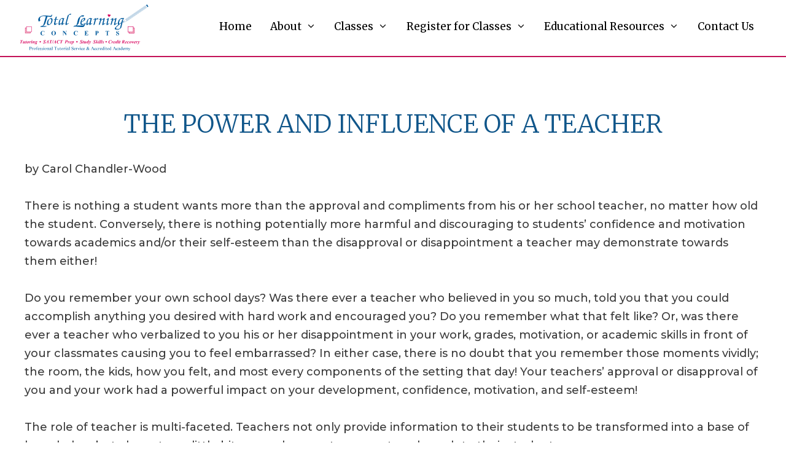

--- FILE ---
content_type: text/html; charset=UTF-8
request_url: https://www.totallearningconcepts.com/power-of-teacher/
body_size: 91762
content:
<!DOCTYPE html>
<html lang="en-US">
<head>
	<meta charset="UTF-8">
	<link rel="profile" href="https://gmpg.org/xfn/11">
	<title>The Power and Influence of a Teacher &#8211; Total Learning Concepts</title>
<meta name='robots' content='max-image-preview:large' />
<meta name="viewport" content="width=device-width, initial-scale=1"><link rel='dns-prefetch' href='//s.w.org' />
<link rel="alternate" type="application/rss+xml" title="Total Learning Concepts &raquo; Feed" href="https://www.totallearningconcepts.com/feed/" />
<script>
window._wpemojiSettings = {"baseUrl":"https:\/\/s.w.org\/images\/core\/emoji\/14.0.0\/72x72\/","ext":".png","svgUrl":"https:\/\/s.w.org\/images\/core\/emoji\/14.0.0\/svg\/","svgExt":".svg","source":{"concatemoji":"https:\/\/www.totallearningconcepts.com\/wp-includes\/js\/wp-emoji-release.min.js?ver=6.0.11"}};
/*! This file is auto-generated */
!function(e,a,t){var n,r,o,i=a.createElement("canvas"),p=i.getContext&&i.getContext("2d");function s(e,t){var a=String.fromCharCode,e=(p.clearRect(0,0,i.width,i.height),p.fillText(a.apply(this,e),0,0),i.toDataURL());return p.clearRect(0,0,i.width,i.height),p.fillText(a.apply(this,t),0,0),e===i.toDataURL()}function c(e){var t=a.createElement("script");t.src=e,t.defer=t.type="text/javascript",a.getElementsByTagName("head")[0].appendChild(t)}for(o=Array("flag","emoji"),t.supports={everything:!0,everythingExceptFlag:!0},r=0;r<o.length;r++)t.supports[o[r]]=function(e){if(!p||!p.fillText)return!1;switch(p.textBaseline="top",p.font="600 32px Arial",e){case"flag":return s([127987,65039,8205,9895,65039],[127987,65039,8203,9895,65039])?!1:!s([55356,56826,55356,56819],[55356,56826,8203,55356,56819])&&!s([55356,57332,56128,56423,56128,56418,56128,56421,56128,56430,56128,56423,56128,56447],[55356,57332,8203,56128,56423,8203,56128,56418,8203,56128,56421,8203,56128,56430,8203,56128,56423,8203,56128,56447]);case"emoji":return!s([129777,127995,8205,129778,127999],[129777,127995,8203,129778,127999])}return!1}(o[r]),t.supports.everything=t.supports.everything&&t.supports[o[r]],"flag"!==o[r]&&(t.supports.everythingExceptFlag=t.supports.everythingExceptFlag&&t.supports[o[r]]);t.supports.everythingExceptFlag=t.supports.everythingExceptFlag&&!t.supports.flag,t.DOMReady=!1,t.readyCallback=function(){t.DOMReady=!0},t.supports.everything||(n=function(){t.readyCallback()},a.addEventListener?(a.addEventListener("DOMContentLoaded",n,!1),e.addEventListener("load",n,!1)):(e.attachEvent("onload",n),a.attachEvent("onreadystatechange",function(){"complete"===a.readyState&&t.readyCallback()})),(e=t.source||{}).concatemoji?c(e.concatemoji):e.wpemoji&&e.twemoji&&(c(e.twemoji),c(e.wpemoji)))}(window,document,window._wpemojiSettings);
</script>
<style>
img.wp-smiley,
img.emoji {
	display: inline !important;
	border: none !important;
	box-shadow: none !important;
	height: 1em !important;
	width: 1em !important;
	margin: 0 0.07em !important;
	vertical-align: -0.1em !important;
	background: none !important;
	padding: 0 !important;
}
</style>
	<link rel='stylesheet' id='wp-block-library-css'  href='https://www.totallearningconcepts.com/wp-includes/css/dist/block-library/style.min.css?ver=6.0.11' media='all' />
<link rel='stylesheet' id='mpp_gutenberg-css'  href='https://www.totallearningconcepts.com/wp-content/plugins/metronet-profile-picture/dist/blocks.style.build.css?ver=2.6.0' media='all' />
<style id='global-styles-inline-css'>
body{--wp--preset--color--black: #000000;--wp--preset--color--cyan-bluish-gray: #abb8c3;--wp--preset--color--white: #ffffff;--wp--preset--color--pale-pink: #f78da7;--wp--preset--color--vivid-red: #cf2e2e;--wp--preset--color--luminous-vivid-orange: #ff6900;--wp--preset--color--luminous-vivid-amber: #fcb900;--wp--preset--color--light-green-cyan: #7bdcb5;--wp--preset--color--vivid-green-cyan: #00d084;--wp--preset--color--pale-cyan-blue: #8ed1fc;--wp--preset--color--vivid-cyan-blue: #0693e3;--wp--preset--color--vivid-purple: #9b51e0;--wp--preset--color--contrast: var(--contrast);--wp--preset--color--contrast-2: var(--contrast-2);--wp--preset--color--contrast-3: var(--contrast-3);--wp--preset--color--base: var(--base);--wp--preset--color--base-2: var(--base-2);--wp--preset--color--base-3: var(--base-3);--wp--preset--color--accent: var(--accent);--wp--preset--gradient--vivid-cyan-blue-to-vivid-purple: linear-gradient(135deg,rgba(6,147,227,1) 0%,rgb(155,81,224) 100%);--wp--preset--gradient--light-green-cyan-to-vivid-green-cyan: linear-gradient(135deg,rgb(122,220,180) 0%,rgb(0,208,130) 100%);--wp--preset--gradient--luminous-vivid-amber-to-luminous-vivid-orange: linear-gradient(135deg,rgba(252,185,0,1) 0%,rgba(255,105,0,1) 100%);--wp--preset--gradient--luminous-vivid-orange-to-vivid-red: linear-gradient(135deg,rgba(255,105,0,1) 0%,rgb(207,46,46) 100%);--wp--preset--gradient--very-light-gray-to-cyan-bluish-gray: linear-gradient(135deg,rgb(238,238,238) 0%,rgb(169,184,195) 100%);--wp--preset--gradient--cool-to-warm-spectrum: linear-gradient(135deg,rgb(74,234,220) 0%,rgb(151,120,209) 20%,rgb(207,42,186) 40%,rgb(238,44,130) 60%,rgb(251,105,98) 80%,rgb(254,248,76) 100%);--wp--preset--gradient--blush-light-purple: linear-gradient(135deg,rgb(255,206,236) 0%,rgb(152,150,240) 100%);--wp--preset--gradient--blush-bordeaux: linear-gradient(135deg,rgb(254,205,165) 0%,rgb(254,45,45) 50%,rgb(107,0,62) 100%);--wp--preset--gradient--luminous-dusk: linear-gradient(135deg,rgb(255,203,112) 0%,rgb(199,81,192) 50%,rgb(65,88,208) 100%);--wp--preset--gradient--pale-ocean: linear-gradient(135deg,rgb(255,245,203) 0%,rgb(182,227,212) 50%,rgb(51,167,181) 100%);--wp--preset--gradient--electric-grass: linear-gradient(135deg,rgb(202,248,128) 0%,rgb(113,206,126) 100%);--wp--preset--gradient--midnight: linear-gradient(135deg,rgb(2,3,129) 0%,rgb(40,116,252) 100%);--wp--preset--duotone--dark-grayscale: url('#wp-duotone-dark-grayscale');--wp--preset--duotone--grayscale: url('#wp-duotone-grayscale');--wp--preset--duotone--purple-yellow: url('#wp-duotone-purple-yellow');--wp--preset--duotone--blue-red: url('#wp-duotone-blue-red');--wp--preset--duotone--midnight: url('#wp-duotone-midnight');--wp--preset--duotone--magenta-yellow: url('#wp-duotone-magenta-yellow');--wp--preset--duotone--purple-green: url('#wp-duotone-purple-green');--wp--preset--duotone--blue-orange: url('#wp-duotone-blue-orange');--wp--preset--font-size--small: 13px;--wp--preset--font-size--medium: 20px;--wp--preset--font-size--large: 36px;--wp--preset--font-size--x-large: 42px;}.has-black-color{color: var(--wp--preset--color--black) !important;}.has-cyan-bluish-gray-color{color: var(--wp--preset--color--cyan-bluish-gray) !important;}.has-white-color{color: var(--wp--preset--color--white) !important;}.has-pale-pink-color{color: var(--wp--preset--color--pale-pink) !important;}.has-vivid-red-color{color: var(--wp--preset--color--vivid-red) !important;}.has-luminous-vivid-orange-color{color: var(--wp--preset--color--luminous-vivid-orange) !important;}.has-luminous-vivid-amber-color{color: var(--wp--preset--color--luminous-vivid-amber) !important;}.has-light-green-cyan-color{color: var(--wp--preset--color--light-green-cyan) !important;}.has-vivid-green-cyan-color{color: var(--wp--preset--color--vivid-green-cyan) !important;}.has-pale-cyan-blue-color{color: var(--wp--preset--color--pale-cyan-blue) !important;}.has-vivid-cyan-blue-color{color: var(--wp--preset--color--vivid-cyan-blue) !important;}.has-vivid-purple-color{color: var(--wp--preset--color--vivid-purple) !important;}.has-black-background-color{background-color: var(--wp--preset--color--black) !important;}.has-cyan-bluish-gray-background-color{background-color: var(--wp--preset--color--cyan-bluish-gray) !important;}.has-white-background-color{background-color: var(--wp--preset--color--white) !important;}.has-pale-pink-background-color{background-color: var(--wp--preset--color--pale-pink) !important;}.has-vivid-red-background-color{background-color: var(--wp--preset--color--vivid-red) !important;}.has-luminous-vivid-orange-background-color{background-color: var(--wp--preset--color--luminous-vivid-orange) !important;}.has-luminous-vivid-amber-background-color{background-color: var(--wp--preset--color--luminous-vivid-amber) !important;}.has-light-green-cyan-background-color{background-color: var(--wp--preset--color--light-green-cyan) !important;}.has-vivid-green-cyan-background-color{background-color: var(--wp--preset--color--vivid-green-cyan) !important;}.has-pale-cyan-blue-background-color{background-color: var(--wp--preset--color--pale-cyan-blue) !important;}.has-vivid-cyan-blue-background-color{background-color: var(--wp--preset--color--vivid-cyan-blue) !important;}.has-vivid-purple-background-color{background-color: var(--wp--preset--color--vivid-purple) !important;}.has-black-border-color{border-color: var(--wp--preset--color--black) !important;}.has-cyan-bluish-gray-border-color{border-color: var(--wp--preset--color--cyan-bluish-gray) !important;}.has-white-border-color{border-color: var(--wp--preset--color--white) !important;}.has-pale-pink-border-color{border-color: var(--wp--preset--color--pale-pink) !important;}.has-vivid-red-border-color{border-color: var(--wp--preset--color--vivid-red) !important;}.has-luminous-vivid-orange-border-color{border-color: var(--wp--preset--color--luminous-vivid-orange) !important;}.has-luminous-vivid-amber-border-color{border-color: var(--wp--preset--color--luminous-vivid-amber) !important;}.has-light-green-cyan-border-color{border-color: var(--wp--preset--color--light-green-cyan) !important;}.has-vivid-green-cyan-border-color{border-color: var(--wp--preset--color--vivid-green-cyan) !important;}.has-pale-cyan-blue-border-color{border-color: var(--wp--preset--color--pale-cyan-blue) !important;}.has-vivid-cyan-blue-border-color{border-color: var(--wp--preset--color--vivid-cyan-blue) !important;}.has-vivid-purple-border-color{border-color: var(--wp--preset--color--vivid-purple) !important;}.has-vivid-cyan-blue-to-vivid-purple-gradient-background{background: var(--wp--preset--gradient--vivid-cyan-blue-to-vivid-purple) !important;}.has-light-green-cyan-to-vivid-green-cyan-gradient-background{background: var(--wp--preset--gradient--light-green-cyan-to-vivid-green-cyan) !important;}.has-luminous-vivid-amber-to-luminous-vivid-orange-gradient-background{background: var(--wp--preset--gradient--luminous-vivid-amber-to-luminous-vivid-orange) !important;}.has-luminous-vivid-orange-to-vivid-red-gradient-background{background: var(--wp--preset--gradient--luminous-vivid-orange-to-vivid-red) !important;}.has-very-light-gray-to-cyan-bluish-gray-gradient-background{background: var(--wp--preset--gradient--very-light-gray-to-cyan-bluish-gray) !important;}.has-cool-to-warm-spectrum-gradient-background{background: var(--wp--preset--gradient--cool-to-warm-spectrum) !important;}.has-blush-light-purple-gradient-background{background: var(--wp--preset--gradient--blush-light-purple) !important;}.has-blush-bordeaux-gradient-background{background: var(--wp--preset--gradient--blush-bordeaux) !important;}.has-luminous-dusk-gradient-background{background: var(--wp--preset--gradient--luminous-dusk) !important;}.has-pale-ocean-gradient-background{background: var(--wp--preset--gradient--pale-ocean) !important;}.has-electric-grass-gradient-background{background: var(--wp--preset--gradient--electric-grass) !important;}.has-midnight-gradient-background{background: var(--wp--preset--gradient--midnight) !important;}.has-small-font-size{font-size: var(--wp--preset--font-size--small) !important;}.has-medium-font-size{font-size: var(--wp--preset--font-size--medium) !important;}.has-large-font-size{font-size: var(--wp--preset--font-size--large) !important;}.has-x-large-font-size{font-size: var(--wp--preset--font-size--x-large) !important;}
</style>
<link rel='stylesheet' id='contact-form-7-css'  href='https://www.totallearningconcepts.com/wp-content/plugins/contact-form-7/includes/css/styles.css?ver=5.6.2' media='all' />
<link rel='stylesheet' id='math-captcha-frontend-css'  href='https://www.totallearningconcepts.com/wp-content/plugins/wp-advanced-math-captcha/css/frontend.css?ver=6.0.11' media='all' />
<link rel='stylesheet' id='parente2-style-css'  href='https://www.totallearningconcepts.com/wp-content/themes/generatepress/style.css?ver=6.0.11' media='all' />
<link rel='stylesheet' id='childe2-style-css'  href='https://www.totallearningconcepts.com/wp-content/themes/GneneratePressChild/style.css?ver=6.0.11' media='all' />
<link rel='stylesheet' id='generate-style-css'  href='https://www.totallearningconcepts.com/wp-content/themes/generatepress/assets/css/all.min.css?ver=3.1.0' media='all' />
<style id='generate-style-inline-css'>
body{background-color:#efefef;color:#3a3a3a;}a{color:#1e73be;}a:hover, a:focus, a:active{color:#000000;}body .grid-container{max-width:1100px;}.wp-block-group__inner-container{max-width:1100px;margin-left:auto;margin-right:auto;}:root{--contrast:#222222;--contrast-2:#575760;--contrast-3:#b2b2be;--base:#f0f0f0;--base-2:#f7f8f9;--base-3:#ffffff;--accent:#1e73be;}.has-contrast-color{color:#222222;}.has-contrast-background-color{background-color:#222222;}.has-contrast-2-color{color:#575760;}.has-contrast-2-background-color{background-color:#575760;}.has-contrast-3-color{color:#b2b2be;}.has-contrast-3-background-color{background-color:#b2b2be;}.has-base-color{color:#f0f0f0;}.has-base-background-color{background-color:#f0f0f0;}.has-base-2-color{color:#f7f8f9;}.has-base-2-background-color{background-color:#f7f8f9;}.has-base-3-color{color:#ffffff;}.has-base-3-background-color{background-color:#ffffff;}.has-accent-color{color:#1e73be;}.has-accent-background-color{background-color:#1e73be;}body, button, input, select, textarea{font-family:-apple-system, system-ui, BlinkMacSystemFont, "Segoe UI", Helvetica, Arial, sans-serif, "Apple Color Emoji", "Segoe UI Emoji", "Segoe UI Symbol";}body{line-height:1.5;}.entry-content > [class*="wp-block-"]:not(:last-child){margin-bottom:1.5em;}.main-title{font-size:45px;}.main-navigation .main-nav ul ul li a{font-size:14px;}.sidebar .widget, .footer-widgets .widget{font-size:17px;}h1{font-weight:300;font-size:40px;}h2{font-weight:300;font-size:30px;}h3{font-size:20px;}h4{font-size:inherit;}h5{font-size:inherit;}@media (max-width:768px){.main-title{font-size:30px;}h1{font-size:30px;}h2{font-size:25px;}}.top-bar{background-color:#636363;color:#ffffff;}.top-bar a{color:#ffffff;}.top-bar a:hover{color:#303030;}.site-header{background-color:#ffffff;color:#3a3a3a;}.site-header a{color:#3a3a3a;}.main-title a,.main-title a:hover{color:#222222;}.site-description{color:#757575;}.mobile-menu-control-wrapper .menu-toggle,.mobile-menu-control-wrapper .menu-toggle:hover,.mobile-menu-control-wrapper .menu-toggle:focus,.has-inline-mobile-toggle #site-navigation.toggled{background-color:rgba(0, 0, 0, 0.02);}.main-navigation,.main-navigation ul ul{background-color:#ffffff;}.main-navigation .main-nav ul li a, .main-navigation .menu-toggle, .main-navigation .menu-bar-items{color:#000000;}.main-navigation .main-nav ul li:not([class*="current-menu-"]):hover > a, .main-navigation .main-nav ul li:not([class*="current-menu-"]):focus > a, .main-navigation .main-nav ul li.sfHover:not([class*="current-menu-"]) > a, .main-navigation .menu-bar-item:hover > a, .main-navigation .menu-bar-item.sfHover > a{color:#c31357;background-color:rgba(255,255,255,0);}button.menu-toggle:hover,button.menu-toggle:focus,.main-navigation .mobile-bar-items a,.main-navigation .mobile-bar-items a:hover,.main-navigation .mobile-bar-items a:focus{color:#000000;}.main-navigation .main-nav ul li[class*="current-menu-"] > a{color:#c31357;background-color:#ffffff;}.navigation-search input[type="search"],.navigation-search input[type="search"]:active, .navigation-search input[type="search"]:focus, .main-navigation .main-nav ul li.search-item.active > a, .main-navigation .menu-bar-items .search-item.active > a{color:#c31357;background-color:rgba(255,255,255,0);}.main-navigation ul ul{background-color:#f6f9fc;}.main-navigation .main-nav ul ul li a{color:#000000;}.main-navigation .main-nav ul ul li:not([class*="current-menu-"]):hover > a,.main-navigation .main-nav ul ul li:not([class*="current-menu-"]):focus > a, .main-navigation .main-nav ul ul li.sfHover:not([class*="current-menu-"]) > a{color:#8f919e;background-color:#f6f9fc;}.main-navigation .main-nav ul ul li[class*="current-menu-"] > a{color:#8f919e;background-color:#f6f9fc;}.separate-containers .inside-article, .separate-containers .comments-area, .separate-containers .page-header, .one-container .container, .separate-containers .paging-navigation, .inside-page-header{background-color:#ffffff;}.entry-meta{color:#595959;}.entry-meta a{color:#595959;}.entry-meta a:hover{color:#1e73be;}.sidebar .widget{background-color:#ffffff;}.sidebar .widget .widget-title{color:#000000;}.footer-widgets{background-color:#ffffff;}.footer-widgets .widget-title{color:#000000;}.site-info{color:#ffffff;background-color:#222222;}.site-info a{color:#ffffff;}.site-info a:hover{color:#606060;}.footer-bar .widget_nav_menu .current-menu-item a{color:#606060;}input[type="text"],input[type="email"],input[type="url"],input[type="password"],input[type="search"],input[type="tel"],input[type="number"],textarea,select{color:#666666;background-color:#fafafa;border-color:#cccccc;}input[type="text"]:focus,input[type="email"]:focus,input[type="url"]:focus,input[type="password"]:focus,input[type="search"]:focus,input[type="tel"]:focus,input[type="number"]:focus,textarea:focus,select:focus{color:#666666;background-color:#ffffff;border-color:#bfbfbf;}button,html input[type="button"],input[type="reset"],input[type="submit"],a.button,a.wp-block-button__link:not(.has-background){color:#ffffff;background-color:#666666;}button:hover,html input[type="button"]:hover,input[type="reset"]:hover,input[type="submit"]:hover,a.button:hover,button:focus,html input[type="button"]:focus,input[type="reset"]:focus,input[type="submit"]:focus,a.button:focus,a.wp-block-button__link:not(.has-background):active,a.wp-block-button__link:not(.has-background):focus,a.wp-block-button__link:not(.has-background):hover{color:#ffffff;background-color:#3f3f3f;}a.generate-back-to-top{background-color:rgba( 0,0,0,0.4 );color:#ffffff;}a.generate-back-to-top:hover,a.generate-back-to-top:focus{background-color:rgba( 0,0,0,0.6 );color:#ffffff;}@media (max-width: 991px){.main-navigation .menu-bar-item:hover > a, .main-navigation .menu-bar-item.sfHover > a{background:none;color:#000000;}}.inside-top-bar{padding:10px;}.inside-header{padding:40px;}.site-main .wp-block-group__inner-container{padding:40px;}.entry-content .alignwide, body:not(.no-sidebar) .entry-content .alignfull{margin-left:-40px;width:calc(100% + 80px);max-width:calc(100% + 80px);}.rtl .menu-item-has-children .dropdown-menu-toggle{padding-left:20px;}.rtl .main-navigation .main-nav ul li.menu-item-has-children > a{padding-right:20px;}.site-info{padding:20px;}@media (max-width:768px){.separate-containers .inside-article, .separate-containers .comments-area, .separate-containers .page-header, .separate-containers .paging-navigation, .one-container .site-content, .inside-page-header{padding:30px;}.site-main .wp-block-group__inner-container{padding:30px;}.site-info{padding-right:10px;padding-left:10px;}.entry-content .alignwide, body:not(.no-sidebar) .entry-content .alignfull{margin-left:-30px;width:calc(100% + 60px);max-width:calc(100% + 60px);}}.one-container .sidebar .widget{padding:0px;}/* End cached CSS */@media (max-width: 991px){.main-navigation .menu-toggle,.main-navigation .mobile-bar-items,.sidebar-nav-mobile:not(#sticky-placeholder){display:block;}.main-navigation ul,.gen-sidebar-nav{display:none;}[class*="nav-float-"] .site-header .inside-header > *{float:none;clear:both;}}
#content {max-width: 1500px;margin-left: auto;margin-right: auto;}
.dynamic-author-image-rounded{border-radius:100%;}.dynamic-featured-image, .dynamic-author-image{vertical-align:middle;}.one-container.blog .dynamic-content-template:not(:last-child), .one-container.archive .dynamic-content-template:not(:last-child){padding-bottom:0px;}.dynamic-entry-excerpt > p:last-child{margin-bottom:0px;}
</style>
<link rel='stylesheet' id='generate-font-icons-css'  href='https://www.totallearningconcepts.com/wp-content/themes/generatepress/assets/css/components/font-icons.min.css?ver=3.1.0' media='all' />
<link rel='stylesheet' id='generate-child-css'  href='https://www.totallearningconcepts.com/wp-content/themes/GneneratePressChild/style.css?ver=1693550194' media='all' />
<link rel='stylesheet' id='dtpicker-css'  href='https://www.totallearningconcepts.com/wp-content/plugins/date-time-picker-field/assets/js/vendor/datetimepicker/jquery.datetimepicker.min.css?ver=6.0.11' media='all' />
<script src='https://www.totallearningconcepts.com/wp-includes/js/jquery/jquery.min.js?ver=3.6.0' id='jquery-core-js'></script>
<script src='https://www.totallearningconcepts.com/wp-includes/js/jquery/jquery-migrate.min.js?ver=3.3.2' id='jquery-migrate-js'></script>
<link rel="https://api.w.org/" href="https://www.totallearningconcepts.com/wp-json/" /><link rel="alternate" type="application/json" href="https://www.totallearningconcepts.com/wp-json/wp/v2/pages/597" /><link rel="EditURI" type="application/rsd+xml" title="RSD" href="https://www.totallearningconcepts.com/xmlrpc.php?rsd" />
<link rel="wlwmanifest" type="application/wlwmanifest+xml" href="https://www.totallearningconcepts.com/wp-includes/wlwmanifest.xml" /> 
<meta name="generator" content="WordPress 6.0.11" />
<link rel="canonical" href="https://www.totallearningconcepts.com/power-of-teacher/" />
<link rel='shortlink' href='https://www.totallearningconcepts.com/?p=597' />
<link rel="alternate" type="application/json+oembed" href="https://www.totallearningconcepts.com/wp-json/oembed/1.0/embed?url=https%3A%2F%2Fwww.totallearningconcepts.com%2Fpower-of-teacher%2F" />
<link rel="alternate" type="text/xml+oembed" href="https://www.totallearningconcepts.com/wp-json/oembed/1.0/embed?url=https%3A%2F%2Fwww.totallearningconcepts.com%2Fpower-of-teacher%2F&#038;format=xml" />
    <script>
      // Fixed Header 
      jQuery(window).scroll(function() {    
        var height = jQuery(window).scrollTop(); 
        if(height  > 200) {
          jQuery("#masthead, #mobile-header").addClass('sticky-header');
          var stickyHeaderHeight = jQuery('.site-header.sticky-header .inside-header').innerHeight();
          jQuery('.cs-sticky-header-height').css('height', stickyHeaderHeight);
          var stickyMobileHeaderHeight = jQuery('#mobile-header .inside-navigation').innerHeight();
          jQuery('.cs-sticky-header-height').css('height', stickyMobileHeaderHeight);
        } else{
          jQuery("#masthead, #mobile-header").removeClass('sticky-header');
          jQuery('.cs-sticky-header-height').css('height', '0');
        }
      });
    </script> 
  <link rel="icon" href="https://www.totallearningconcepts.com/wp-content/uploads/2021/03/tlc-icon-48x48.png" sizes="32x32" />
<link rel="icon" href="https://www.totallearningconcepts.com/wp-content/uploads/2021/03/tlc-icon.png" sizes="192x192" />
<link rel="apple-touch-icon" href="https://www.totallearningconcepts.com/wp-content/uploads/2021/03/tlc-icon.png" />
<meta name="msapplication-TileImage" content="https://www.totallearningconcepts.com/wp-content/uploads/2021/03/tlc-icon.png" />
		<style id="wp-custom-css">
			/*  */
.main-navigation .main-nav ul ul li[class*="current-menu-"] > a {
    color: #c31357 !important;
    background-color: #f6f9fc;
}
.tlc-exam-date-row li {
    padding: 0 0 15px !important;
}
.tlc-exam-date-row .padding-top-50{
	padding-top:50px;
}

.wp-block-image img {
    vertical-align: unset;
}
.selected-wrap .wpcf7-form-control .wpcf7-list-item:not(.selected) {
    pointer-events: none;
    opacity: .5;
}

.ceo-section{background: url(https://www.totallearningconcepts.com/wp-content/uploads/2020/04/ceo-bg-1.jpg);
background-size: cover;
    background-repeat: no-repeat;
}
.banner-content{     top: auto;
    top: 40%;
    width: 40%;
    left: auto; right:18%;
    background: rgba(0, 0, 0, 0.68);
    padding: 30px;
    max-width: 600px;
}
.enquiry-box .theme-btn input {
    text-transform: uppercase;
    font-family: 'Merriweather', serif;
}
.banner-content p{font-family: 'Montserrat', sans-serif; font-weight: 400;  font-size:22px;}
.banner-content h1{ font-size:46px;}
.cart_totals > h2 {
    font-size: 0;
}
.cart_totals > h2::before {
    content: "Cart";
    font-size: 30px;
    margin-bottom: 20px;
    line-height: 1.2em;
    font-weight: 300;
    text-transform: none;
}
.woocommerce-cart table.cart .product-thumbnail{
    display: none!important;
}
#header-widget-area > .chw-widget:first-child {
/*     margin-top: -15px;
    margin-bottom: 20px; */
    padding-right: 10px;
}
.df-menu-cart-contents {
    color: #c31357 !important;
    font-size: 18px !important;
}
#header-widget-area .top-call a {
    font-size: 20px !important;
}
.df-menu-cart-wrapper {
    text-align: right;
    padding-right: 20px;
    margin-bottom: 7px;
      display: none;
}
.grid-33 .df-menu-cart-wrapper {
    display: block;
    padding-right: 0;
}
.grid-33:first-child {
    text-align: left;
}
.grid-33:nth-child(2) {
    text-align: center;
}
/* .site-logo {
    position: relative;
    top: -20px;
} */
/* .sticky-header .df-menu-cart-wrapper {
    margin-bottom: 27px;
} */
#header-widget-area {
    margin-top: 0 !important;
    margin-bottom: -5px !important;
}
.site-logo img {
    max-width: 304px !important;
}
.nav-float-right .inside-header .main-navigation {
    padding-top: 6px;
}
.service-box h3{
        font-size: 18px;
    line-height: 1.5em;
    letter-spacing: 1px;
}


.contact-team-wrapper .wp-block-column p.contact-para {
    margin-bottom: 25px !important;
    min-height: 60px !important;
}


@media only screen and (max-width: 1300px) {
      .df-menu-cart-wrapper {
            margin-bottom: 27px;
        }
}
@media only screen and (max-width: 1025px) {
      .df-menu-cart-wrapper {
                margin-bottom: -3px;
                margin-top: 15px;
                padding-right: 6px;
        }
        .inside-header > .df-menu-cart-wrapper {
            display: block;
        }
}
@media only screen and (max-width: 991px) {
        .df-menu-cart-contents {
                color: #fff !important;
                font-size: 14px !important;
        }
        .df-menu-cart-wrapper {
            position: absolute;
            right: 0;
            top: 80px;
            z-index: 100;
            margin-bottom: 0;
            margin-top: 35px;
            padding-right: 38px;
        }
        .site-logo {
            top: 0;
        }
}
@media only screen and (max-width: 1399px){
    .banner-content{ top: 30%; width:60%;}
    .banner-content p{font-size:16px;}
    .banner-content h1{font-size:30px;}
}
@media only screen and (max-width: 991px){
    .site-logo {
        padding: 10px 20px;
        margin-bottom: 0 !important;
    }
    .banner-content {
        text-align: center;
        width: 40% !important;
        right: 25% !important;
        top: 20% !important;
    }
    .banner-content p {
        display: none;
    }
}    
.site-logo img {
    width: 100%;
    max-width: 350px;
}
.post .entry-summary .read-more {
    display: block;
    background: #dc437f;
    background: -moz-linear-gradient(left, #dc437f 0%, #e673a0 100%);
    background: -webkit-linear-gradient(left, #dc437f 0%,#e673a0 100%);
    background: linear-gradient(to right, #dc437f 0%,#e673a0 100%);
    filter: progid:DXImageTransform.Microsoft.gradient( startColorstr='#dc437f', endColorstr='#e673a0',GradientType=1 );
    padding: 15px 25px;
    color: #fff !important;
    border-radius: 6px;
    margin-top: 20px;
    box-shadow: -6px 14px 20px 9px rgba(91, 193, 153, 0.18);
    -webkit-transition: all .5s ease-out;
    -moz-transition: all .5s ease-out;
    -o-transition: all .5s ease-out;
    transition: all .5s ease-out;
    max-width: 120px;
    text-align: center;
}
body:not(.single-post) .post footer.entry-meta {
    margin-top: 10px;
}
body:not(.single-post) .post footer.entry-meta > * {
    display: inline-block;
    margin-right: 30px;
    font-size: 16px;
}
.site-main .post-navigation {
    margin-top: 20px;
}
.widget ul li {
    padding-left: 16px;
}
.widget ul li::before {
    content: "\f105";
    font-family: GeneratePress;
    font-size: 22px;
    width: 16px;
    display: inline-block;
    position: relative;
    top: 3px;
    margin-left: -16px;
}
.comment-form input[type="submit"]{
      font-size: 18px !important;
    background: #dc437f;
    background: -moz-linear-gradient(left, #dc437f 0%, #e673a0 100%);
    background: -webkit-linear-gradient(left, #dc437f 0%,#e673a0 100%);
    background: linear-gradient(to right, #dc437f 0%,#e673a0 100%);
    filter: progid:DXImageTransform.Microsoft.gradient( startColorstr='#dc437f', endColorstr='#e673a0',GradientType=1 );
    padding: 15px 25px;
    color: #fff !important;
    border-radius: 6px;
    margin-top: 20px;
    box-shadow: -6px 14px 20px 9px rgba(91, 193, 153, 0.18);
    -webkit-transition: all .5s ease-out;
    -moz-transition: all .5s ease-out;
    -o-transition: all .5s ease-out;
    transition: all .5s ease-out;
    text-align: center;
}

.footer-address-section {
    width: 100%;
}
.address-content p, .regsthdng a, .inside-article ul li, .inside-article ol li{font-family: 'Montserrat', sans-serif;}

.form-wrapper em{font-style:normal;}
hr{background-color: #dd437f;
    border: 0;
    height: 2px;
    margin: 10px auto !important;}

.banner-content .theme-btn{background:#c31357;}

.page-id-716 #page .inside-article {
    background-image: url(https://www.totallearningconcepts.com/wp-content/uploads/2020/06/community_banner.jpg);
    background-repeat: no-repeat;
    background-position: top center;
    position: relative;
    z-index: 1;
}
.page-id-716 #page .inside-article::before {
    content: "";
    position: absolute;
    width: 100%;
    height: 100%;
    background: #fff;
    left: 0;
    top: 0;
    display: block;
    visibility: visible;
    opacity: .8;
    z-index: -1;
}
.page-id-716 #main {
    margin: -5px 0 0 0;
}

.student-application-form .cf7-wrapper {
    max-width: 1040px;
    margin-left: -15px;
    margin-right: -15px;
    display: flex;
    flex-flow: row wrap;
    margin-bottom: 12px;
}
.student-application-form .cf7-wrapper .cf7-half {
    width: 50%;
    padding: 0 15px;
    box-sizing: border-box;
    margin-bottom: 8px;
}
.student-application-form .wpcf7-form-control.wpcf7-date {
    color: #666;
    background: #fafafa;
    padding: 10px 15px;
    border: 1px solid #ccc;
}
.student-application-form .wpcf7-form-control.wpcf7-date:focus {
    background: #fff;
}
.student-application-form .prag {
    font-family: 'Montserrat', sans-serif;
    font-size: 18px;
    line-height: 30px;
    padding-top: 15px;
    padding-bottom: 25px;
}
.wpcf7-form-control.wpcf7-checkbox > span {
    display: block;
    font-family: 'Montserrat', sans-serif;
    font-size: 18px;
    line-height: 30px;
}
.student-application-form .cf7-wrapper .cf7-half br {
    display: none;
}
.student-application-form input:not([type="submit"]):not([type="checkbox"]):not([type="radio"]) {
    width: 100%;
    box-sizing: border-box;
}
.student-application-form .cf7-wrapper .cf7-half:nth-child(2) {
    padding-right: 30px;
    position: relative;
}
.student-application-form .cf7-wrapper .cf7-half:nth-child(2) .tlc-requiered {
    color: red;
    position: absolute;
    top: 15px;
    right: 12px;
}
.student-application-form hr {
    margin-top: 30px !important;
}
.student-application-form .wpcf7-form-control.wpcf7-submit {
    background: #dc437f;
    background: -moz-linear-gradient(left, #dc437f 0%, #e673a0 100%);
    background: -webkit-linear-gradient(left, #dc437f 0%,#e673a0 100%);
    background: linear-gradient(to right, #dc437f 0%,#e673a0 100%);
    filter: progid:DXImageTransform.Microsoft.gradient( startColorstr='#dc437f', endColorstr='#e673a0',GradientType=1 );
    padding: 15px 35px;
    color: #fff !important;
    border-radius: 6px;
    margin-top: 50px;
    display: inline-block;
    box-shadow: -6px 14px 20px 9px rgba(91, 193, 153, 0.18);
    -webkit-transition: all .5s ease-out;
    -moz-transition: all .5s ease-out;
    -o-transition: all .5s ease-out;
    transition: all .5s ease-out;
    text-transform: uppercase;
}
.student_application_form-instruction {
    text-align: center;
}
.student_application_form-instruction a {
    color: #c31357;
}
.student_application_form-instruction a:hover {
    color: #10568a;
}
.Whichclassdoyouwanttoenrollin br {
    display: none;
}
.std-product-list {
    display: flex;
    flex-flow: row wrap;
    margin-left: -20px;
    margin-right: -20px;
}
.std-product-list-item {
    width: 33.33%;
    padding: 0 20px;
    box-sizing: border-box;
}
.std-product-list-item-inner {
    background: #f0f8ff;
    padding: 30px;
    height: 100%;
    box-sizing: border-box;
    border-bottom: 40px solid #fff;
}
.std-product-list-item-inner h3 {
    font-size: 20px;
    margin-bottom: 25px;
}
.std-product-list-item a {
    padding: 8px 18px !important;
    border-radius: 4px;
    box-shadow: -6px 14px 20px 9px rgba(91, 193, 153, 0.18);
    background: linear-gradient(to right, #dc437f 0%,#e673a0 100%) !important;
    line-height: 26px;
    color: #fff !important;
    display: inline-block;
}
.std-application-form {
    display: none;
}
.std-go-to-next-step-btn {
    position: relative;
    left: 50%;
    transform: translateX(-50%);
    padding: 19px 35px 19px !important;
    border-radius: 4px;
    box-shadow: -6px 14px 20px 9px rgba(91, 193, 153, 0.18);
    background: linear-gradient(to right, #dc437f 0%,#e673a0 100%) !important;
    color: #fff !important;
    display: inline-block;
    font-size: 20px;
    line-height: 1;
    font-family: 'Merriweather', serif;
}
.class-name p {
    padding: 0;
}
.class-name .product-name {
    font-weight: bold;
    font-size: 20px;
    margin-bottom: 7px;
}
.class-name {
    font-weight: 600;
}
.single-student_application #right-sidebar {
    display: none;
}
.single-student_application #primary {
    float: none;
    max-width: 1240px;
    padding-left: 20px;
    padding-right: 20px;
    padding-top: 60px;
    padding-bottom: 60px;
    margin-left: auto;
    margin-right: auto;
}
.std-application-info-table-box {
    display: flex;
    flex-flow: row wrap;
    border-bottom: 1px solid #ddd;
}
.std-application-info-table-box.head {
    border-top: 1px solid #ddd;
    font-weight: bold;
}
.std-application-info-table-box-item {
    width: 25%;
    border-left: 1px solid #ddd;
    box-sizing: border-box;
    font-size: 15px;
    padding: 8px 10px;
}
.std-application-info-table-box-item:last-child {
    border-right: 1px solid #ddd;
}
.std-application-info-table-box-item a {
    background: #dc437f;
    background: -moz-linear-gradient(left, #dc437f 0%, #e673a0 100%);
    background: -webkit-linear-gradient(left, #dc437f 0%,#e673a0 100%);
    background: linear-gradient(to right, #dc437f 0%,#e673a0 100%);
    filter: progid:DXImageTransform.Microsoft.gradient( startColorstr='#dc437f', endColorstr='#e673a0',GradientType=1 );
    padding: 5px 25px;
    color: #fff !important;
    border-radius: 4px;
    display: inline-block;
    box-shadow: -6px 14px 20px 9px rgba(91, 193, 153, 0.18);
    -webkit-transition: all .5s ease-out;
    -moz-transition: all .5s ease-out;
    -o-transition: all .5s ease-out;
    transition: all .5s ease-out;
    text-transform: uppercase;
    font-size: 15px;
}
.std-application-info-table-box-item span {
    display: block;
    font-size: 12px;
}
.std-application-info-table-box-item span + span {
    margin-top: 4px;
}
.std-application-info-table-box-item[data-value="Course Name:"] {
    counter-reset: section;
    padding-left: 25px;
}
.std-application-info-table-box-item[data-value="Course Name:"] span::before {
    counter-increment: section;
    content: counter(section)".";
    display: inline-block;
    position: relative;
    color: #c31357;
    font-size: 13px;
    font-weight: bold;
    margin-left: -17px;
    margin-right: 6px;
}
.woocommerce-message .button {
    display: none !important;
}
#apbd-mini-cart-container .apbd-mini-cart-ajax .apbd-mca-drawer-control .apbd-mca-icon {
    color: #c31357;
}
#apbd-mini-cart-container .apbd-mini-cart-ajax .apbd-mca-drawer-control .apbd-mca-item-counter {
    background: #c31357;
}
#apbd-mini-cart-container .apbd-mini-cart-ajax .apbd-mca-drawer-content .apbd-mca-cart-title {
    background: #c11356;
    -webkit-box-shadow: 0 0 10px -1px #c11356;
    -moz-box-shadow: 0 0 10px -1px #c11356;
    box-shadow: 0 0 10px -1px #c11356;
}
#apbd-mini-cart-container.apbd-mca-show.apbd-mini-cart-right .apbd-mini-cart-ajax .apbd-mca-drawer-control {
    border-left: 2px solid #c31357;
    -webkit-box-shadow: -11px 0 20px -6px #c31357;
    -moz-box-shadow: -11px 0 20px -6px #c31357;
    box-shadow: -11px 0 20px -6px #c31357;
}
#apbd-mini-cart-container.apbd-mca-show .apbd-mini-cart-ajax .apbd-mca-drawer-control {
    background: #c31357;
}
#apbd-mini-cart-container .apbd-mini-cart-ajax .apbd-mca-drawer-content .apbd-mca-cart-footer {
    border-top: 1px solid #c31357;
    background: #c31357;
    -webkit-box-shadow: 0 0 10px -1px #c31357;
    -moz-box-shadow: 0 0 10px -1px #c31357;
    box-shadow: 0 0 10px -1px #c31357;
}
#apbd-mini-cart-container .apbd-btn-theme {
    background: #10568a;
    border-color: #10568a;
}
#apbd-mini-cart-container .apbd-mini-cart-ajax .apbd-mca-drawer-content .apbd-mca-cart-items > ul > li .apbd-mca-i-thumb {
    display: none;
}
#apbd-mini-cart-container .apbd-mini-cart-ajax .apbd-mca-drawer-content .apbd-mca-cart-items > ul > li .apbd-mca-i-dtls .apbd-mca-i-dtls-title {
    font-weight: bold;
    white-space: inherit;
    text-overflow: inherit;
    overflow: hidden;
}
#apbd-mini-cart-container .apbd-mini-cart-ajax .apbd-mca-drawer-content .apbd-mca-cart-items > ul > li {
    border-bottom: 1px solid #ddd;
    padding: 10px;
}
.student_application_form-instruction a.btn2 {
    color: #fff;
    padding: 9px 15px;
    margin-right: 5px;
    font-size: 14px;
    line-height: 1;
    background: #dc437f;
    background: -moz-linear-gradient(left, #dc437f 0%, #e673a0 100%);
    background: -webkit-linear-gradient(left, #dc437f 0%,#e673a0 100%);
    background: linear-gradient(to right, #dc437f 0%,#e673a0 100%);
    border-radius: 3px;
}
.student_application_form-instruction a.btn1 {
    color: #fff;
    padding: 9px 15px;
    margin-right: 5px;
    font-size: 14px;
    line-height: 1;
    background: #10568a;
    background: -moz-linear-gradient(left, #10568a 0%, #2c8fc3 100%);
    background: -webkit-linear-gradient(left, #10568a 0%,#2c8fc3 100%);
    background: linear-gradient(to right, #10568a 0%,#2c8fc3 100%);
    border-radius: 3px;
}
.student_application_form-instruction span {
    margin-right: 5px;
}
.wpcf7 form.sent .wpcf7-response-output {
    border-color: #005a9c !important;
}
.wpcf7-response-output {
    display: inline-block;
    margin-left: 0 !important;
    margin-right: 0 !important;
}


@media only screen and (max-width:781px){
.tlc-exam-date-row .padding-top-50{
	padding-top:0px;
}
}



@media only screen and (max-width: 767px) {
    .student-application-form .cf7-wrapper .cf7-half {
    width: 100%;
    }
    .std-application-info-table-box.head {
    display: none;
  }
    .std-application-info-table-box-item {
    position: relative;
    width: 100%;
    border-right: 1px solid #ddd;
    border-bottom: 1px solid #ddd;
}
.std-application-info-table-box {
    border-bottom: none;
    margin-bottom: 10px;
      text-align: right;
}
    .std-application-info-table-box .std-application-info-table-box-item:first-child {
    border-top: 1px solid #ddd;
}
    .std-application-info-table-box-item::before {
    content: attr(data-value);
    position: absolute;
    left: 10px;
    top: 8px;
    font-weight: bold;
}
.std-application-info-table-box-item {
    padding-left: 125px;
    min-height: 45px;
}
    .banner-content {
    text-align: center;
    width: 40%!important;
        right: 25%!important;
        top: 20%!important;
    }
}

@media only screen and (max-width: 549px){
    .banner-content{
        top: 10%!important;
        padding: 15px!important;
    }
    .banner-content h1 {
    font-size: 22px!important;
        margin-bottom: 8px!important;
    }
    .banner-content .theme-btn{
        font-size: 10px !important;
        padding: 15px!important;
    }
}

.enquiry-box .theme-btn, .post .entry-summary .read-more, .theme-btn, .theme-btn-wrapper a, .woocommerce .woocommerce-form-register__submit, .woocommerce-MyAccount-content .woocommerce-Button, .woocommerce .return-to-shop .wc-backward, .woocommerce #review_form #respond .form-submit input, .woocommerce .woocommerce-form-login .woocommerce-form-login__submit, .woocommerce button.button.alt, .woocommerce-cart .wc-proceed-to-checkout a.checkout-button:hover, .woocommerce ul.products li.product .button, .woocommerce ul.products li.product .button:hover, .woocommerce div.product form.cart .button:hover, a.button.wc-forward:hover, .woocommerce div.product form.cart .button, a.button.wc-forward
{text-transform:uppercase;font-family: 'Merriweather', serif; font-weight:300; font-size:17px !important;    padding: 15px 25px !important;}
.enquiry-box .theme-btn input{text-transform:uppercase;}		</style>
		</head>

<body class="page-template-default page page-id-597 wp-custom-logo wp-embed-responsive sticky-menu-fade no-sidebar nav-float-right separate-containers fluid-header active-footer-widgets-3 header-aligned-left dropdown-hover" itemtype="https://schema.org/WebPage" itemscope>
	<svg xmlns="http://www.w3.org/2000/svg" viewBox="0 0 0 0" width="0" height="0" focusable="false" role="none" style="visibility: hidden; position: absolute; left: -9999px; overflow: hidden;" ><defs><filter id="wp-duotone-dark-grayscale"><feColorMatrix color-interpolation-filters="sRGB" type="matrix" values=" .299 .587 .114 0 0 .299 .587 .114 0 0 .299 .587 .114 0 0 .299 .587 .114 0 0 " /><feComponentTransfer color-interpolation-filters="sRGB" ><feFuncR type="table" tableValues="0 0.49803921568627" /><feFuncG type="table" tableValues="0 0.49803921568627" /><feFuncB type="table" tableValues="0 0.49803921568627" /><feFuncA type="table" tableValues="1 1" /></feComponentTransfer><feComposite in2="SourceGraphic" operator="in" /></filter></defs></svg><svg xmlns="http://www.w3.org/2000/svg" viewBox="0 0 0 0" width="0" height="0" focusable="false" role="none" style="visibility: hidden; position: absolute; left: -9999px; overflow: hidden;" ><defs><filter id="wp-duotone-grayscale"><feColorMatrix color-interpolation-filters="sRGB" type="matrix" values=" .299 .587 .114 0 0 .299 .587 .114 0 0 .299 .587 .114 0 0 .299 .587 .114 0 0 " /><feComponentTransfer color-interpolation-filters="sRGB" ><feFuncR type="table" tableValues="0 1" /><feFuncG type="table" tableValues="0 1" /><feFuncB type="table" tableValues="0 1" /><feFuncA type="table" tableValues="1 1" /></feComponentTransfer><feComposite in2="SourceGraphic" operator="in" /></filter></defs></svg><svg xmlns="http://www.w3.org/2000/svg" viewBox="0 0 0 0" width="0" height="0" focusable="false" role="none" style="visibility: hidden; position: absolute; left: -9999px; overflow: hidden;" ><defs><filter id="wp-duotone-purple-yellow"><feColorMatrix color-interpolation-filters="sRGB" type="matrix" values=" .299 .587 .114 0 0 .299 .587 .114 0 0 .299 .587 .114 0 0 .299 .587 .114 0 0 " /><feComponentTransfer color-interpolation-filters="sRGB" ><feFuncR type="table" tableValues="0.54901960784314 0.98823529411765" /><feFuncG type="table" tableValues="0 1" /><feFuncB type="table" tableValues="0.71764705882353 0.25490196078431" /><feFuncA type="table" tableValues="1 1" /></feComponentTransfer><feComposite in2="SourceGraphic" operator="in" /></filter></defs></svg><svg xmlns="http://www.w3.org/2000/svg" viewBox="0 0 0 0" width="0" height="0" focusable="false" role="none" style="visibility: hidden; position: absolute; left: -9999px; overflow: hidden;" ><defs><filter id="wp-duotone-blue-red"><feColorMatrix color-interpolation-filters="sRGB" type="matrix" values=" .299 .587 .114 0 0 .299 .587 .114 0 0 .299 .587 .114 0 0 .299 .587 .114 0 0 " /><feComponentTransfer color-interpolation-filters="sRGB" ><feFuncR type="table" tableValues="0 1" /><feFuncG type="table" tableValues="0 0.27843137254902" /><feFuncB type="table" tableValues="0.5921568627451 0.27843137254902" /><feFuncA type="table" tableValues="1 1" /></feComponentTransfer><feComposite in2="SourceGraphic" operator="in" /></filter></defs></svg><svg xmlns="http://www.w3.org/2000/svg" viewBox="0 0 0 0" width="0" height="0" focusable="false" role="none" style="visibility: hidden; position: absolute; left: -9999px; overflow: hidden;" ><defs><filter id="wp-duotone-midnight"><feColorMatrix color-interpolation-filters="sRGB" type="matrix" values=" .299 .587 .114 0 0 .299 .587 .114 0 0 .299 .587 .114 0 0 .299 .587 .114 0 0 " /><feComponentTransfer color-interpolation-filters="sRGB" ><feFuncR type="table" tableValues="0 0" /><feFuncG type="table" tableValues="0 0.64705882352941" /><feFuncB type="table" tableValues="0 1" /><feFuncA type="table" tableValues="1 1" /></feComponentTransfer><feComposite in2="SourceGraphic" operator="in" /></filter></defs></svg><svg xmlns="http://www.w3.org/2000/svg" viewBox="0 0 0 0" width="0" height="0" focusable="false" role="none" style="visibility: hidden; position: absolute; left: -9999px; overflow: hidden;" ><defs><filter id="wp-duotone-magenta-yellow"><feColorMatrix color-interpolation-filters="sRGB" type="matrix" values=" .299 .587 .114 0 0 .299 .587 .114 0 0 .299 .587 .114 0 0 .299 .587 .114 0 0 " /><feComponentTransfer color-interpolation-filters="sRGB" ><feFuncR type="table" tableValues="0.78039215686275 1" /><feFuncG type="table" tableValues="0 0.94901960784314" /><feFuncB type="table" tableValues="0.35294117647059 0.47058823529412" /><feFuncA type="table" tableValues="1 1" /></feComponentTransfer><feComposite in2="SourceGraphic" operator="in" /></filter></defs></svg><svg xmlns="http://www.w3.org/2000/svg" viewBox="0 0 0 0" width="0" height="0" focusable="false" role="none" style="visibility: hidden; position: absolute; left: -9999px; overflow: hidden;" ><defs><filter id="wp-duotone-purple-green"><feColorMatrix color-interpolation-filters="sRGB" type="matrix" values=" .299 .587 .114 0 0 .299 .587 .114 0 0 .299 .587 .114 0 0 .299 .587 .114 0 0 " /><feComponentTransfer color-interpolation-filters="sRGB" ><feFuncR type="table" tableValues="0.65098039215686 0.40392156862745" /><feFuncG type="table" tableValues="0 1" /><feFuncB type="table" tableValues="0.44705882352941 0.4" /><feFuncA type="table" tableValues="1 1" /></feComponentTransfer><feComposite in2="SourceGraphic" operator="in" /></filter></defs></svg><svg xmlns="http://www.w3.org/2000/svg" viewBox="0 0 0 0" width="0" height="0" focusable="false" role="none" style="visibility: hidden; position: absolute; left: -9999px; overflow: hidden;" ><defs><filter id="wp-duotone-blue-orange"><feColorMatrix color-interpolation-filters="sRGB" type="matrix" values=" .299 .587 .114 0 0 .299 .587 .114 0 0 .299 .587 .114 0 0 .299 .587 .114 0 0 " /><feComponentTransfer color-interpolation-filters="sRGB" ><feFuncR type="table" tableValues="0.098039215686275 1" /><feFuncG type="table" tableValues="0 0.66274509803922" /><feFuncB type="table" tableValues="0.84705882352941 0.41960784313725" /><feFuncA type="table" tableValues="1 1" /></feComponentTransfer><feComposite in2="SourceGraphic" operator="in" /></filter></defs></svg><a class="screen-reader-text skip-link" href="#content" title="Skip to content">Skip to content</a>		<header class="site-header" id="masthead" aria-label="Site"  itemtype="https://schema.org/WPHeader" itemscope>
			<div class="inside-header">
				<div class="site-logo">
					<a href="https://www.totallearningconcepts.com/" title="Total Learning Concepts" rel="home">
						<img  class="header-image is-logo-image" alt="Total Learning Concepts" src="https://www.totallearningconcepts.com/wp-content/uploads/2020/06/TLC-logo_Final-01-1.svg" title="Total Learning Concepts" />
					</a>
				</div>		<nav class="main-navigation sub-menu-right" id="site-navigation" aria-label="Primary"  itemtype="https://schema.org/SiteNavigationElement" itemscope>
			<div class="inside-navigation">
								<button class="menu-toggle" aria-controls="primary-menu" aria-expanded="false">
					<span class="mobile-menu">Menu</span>				</button>
				<div id="primary-menu" class="main-nav"><ul id="menu-top-menu" class=" menu sf-menu"><li id="menu-item-106" class="menu-item menu-item-type-post_type menu-item-object-page menu-item-home menu-item-106"><a href="https://www.totallearningconcepts.com/">Home</a></li>
<li id="menu-item-107" class="menu-item menu-item-type-post_type menu-item-object-page menu-item-has-children menu-item-107"><a href="https://www.totallearningconcepts.com/about/">About<span role="presentation" class="dropdown-menu-toggle"></span></a>
<ul class="sub-menu">
	<li id="menu-item-721" class="menu-item menu-item-type-post_type menu-item-object-page menu-item-721"><a href="https://www.totallearningconcepts.com/tlc-to-you/">Why Choose Total Learning Concepts?</a></li>
	<li id="menu-item-708" class="menu-item menu-item-type-post_type menu-item-object-page menu-item-708"><a href="https://www.totallearningconcepts.com/movie/">Video Tour TLC</a></li>
	<li id="menu-item-709" class="menu-item menu-item-type-post_type menu-item-object-page menu-item-709"><a href="https://www.totallearningconcepts.com/testimonials/">What Our Students and Parents are Saying</a></li>
	<li id="menu-item-1665" class="menu-item menu-item-type-taxonomy menu-item-object-category menu-item-1665"><a href="https://www.totallearningconcepts.com/category/educational-articles-by-carol/">Educational Articles By Carol</a></li>
	<li id="menu-item-1664" class="menu-item menu-item-type-taxonomy menu-item-object-category menu-item-1664"><a href="https://www.totallearningconcepts.com/category/carols-podcasts/">Carols Podcasts</a></li>
	<li id="menu-item-985" class="menu-item menu-item-type-post_type menu-item-object-page menu-item-985"><a href="https://www.totallearningconcepts.com/blog/">Carol&#8217;s Blog</a></li>
	<li id="menu-item-710" class="menu-item menu-item-type-post_type menu-item-object-page menu-item-710"><a href="https://www.totallearningconcepts.com/our-community-partners/">Community Partners</a></li>
</ul>
</li>
<li id="menu-item-108" class="menu-item menu-item-type-post_type menu-item-object-page menu-item-has-children menu-item-108"><a href="https://www.totallearningconcepts.com/classes/">Classes<span role="presentation" class="dropdown-menu-toggle"></span></a>
<ul class="sub-menu">
	<li id="menu-item-711" class="menu-item menu-item-type-post_type menu-item-object-page menu-item-711"><a href="https://www.totallearningconcepts.com/classes/">What We Offer</a></li>
	<li id="menu-item-714" class="menu-item menu-item-type-post_type menu-item-object-page menu-item-714"><a href="https://www.totallearningconcepts.com/tutoring/">Tutoring</a></li>
	<li id="menu-item-712" class="menu-item menu-item-type-post_type menu-item-object-page menu-item-712"><a href="https://www.totallearningconcepts.com/enrollment/">Enrollment</a></li>
	<li id="menu-item-713" class="menu-item menu-item-type-post_type menu-item-object-page menu-item-713"><a href="https://www.totallearningconcepts.com/release-form/">Records Request Form</a></li>
</ul>
</li>
<li id="menu-item-1569" class="menu-item menu-item-type-post_type menu-item-object-page menu-item-has-children menu-item-1569"><a href="https://www.totallearningconcepts.com/registration-forms/">Register for Classes<span role="presentation" class="dropdown-menu-toggle"></span></a>
<ul class="sub-menu">
	<li id="menu-item-770" class="menu-item menu-item-type-post_type menu-item-object-page menu-item-770"><a href="https://www.totallearningconcepts.com/update-forms/">Update Forms</a></li>
</ul>
</li>
<li id="menu-item-110" class="menu-item menu-item-type-post_type menu-item-object-page menu-item-has-children menu-item-110"><a href="https://www.totallearningconcepts.com/educational-resources/">Educational Resources<span role="presentation" class="dropdown-menu-toggle"></span></a>
<ul class="sub-menu">
	<li id="menu-item-715" class="menu-item menu-item-type-post_type menu-item-object-page menu-item-715"><a href="https://www.totallearningconcepts.com/educational-articles/">Educational Articles</a></li>
</ul>
</li>
<li id="menu-item-111" class="menu-item menu-item-type-post_type menu-item-object-page menu-item-111"><a href="https://www.totallearningconcepts.com/contact/">Contact Us</a></li>
</ul></div>			</div>
		</nav>
					</div>
		</header>
		<div class="banner-box">
				<img src="" alt="" class="img-fluid">
</div>

	<div id="page" class="hfeed site grid-container container grid-parent">
				<div id="content" class="site-content">
			
	<div class="content-area grid-parent mobile-grid-100 grid-100 tablet-grid-100" id="primary">
		<main class="site-main" id="main">
			
<article id="post-597" class="post-597 page type-page status-publish" itemtype="https://schema.org/CreativeWork" itemscope>
	<div class="inside-article">
		
			<header class="entry-header" aria-label="Content">
				<h1 class="entry-title" itemprop="headline">The Power and Influence of a Teacher</h1>			</header>

			
		<div class="entry-content" itemprop="text">
			
<p>by Carol Chandler-Wood</p>



<p>There is nothing a student wants more than the approval and compliments from his or her school teacher, no matter how old the student. Conversely, there is nothing potentially more harmful and discouraging to students’ confidence and motivation towards academics and/or their self-esteem than the disapproval or disappointment a teacher may demonstrate towards them either!</p>



<p>Do you remember your own school days? Was there ever a teacher who believed in you so much, told you that you could accomplish anything you desired with hard work and encouraged you? Do you remember what that felt like? Or, was there ever a teacher who verbalized to you his or her disappointment in your work, grades, motivation, or academic skills in front of your classmates causing you to feel embarrassed? In either case, there is no doubt that you remember those moments vividly; the room, the kids, how you felt, and most every components of the setting that day! Your teachers’ approval or disapproval of you and your work had a powerful impact on your development, confidence, motivation, and self-esteem!</p>



<p>The role of teacher is multi-faceted. Teachers not only provide information to their students to be transformed into a base of knowledge, but also act as a little bit counselor, mentor, parent, and coach to their students.</p>



<p>As “counselor”, figuratively of course, teachers must understand the emotional development of children in order to be sensitive to their feelings and emotional and cognitive development. This is why teachers are required to complete education psychology courses in their own college curriculum. A child’s perception is his or her own reality! So, if a student “perceives” the teacher is disappointed in his or her academic performance and/or conduct based on the verbal and body language of the teacher, the student views this as “real”. Conversely, if a teacher encourages a student and points out the many things being done correct, the student is encouraged and motivated to continue to do well. As “counselor”, teachers often listen to students concerns, must determine why he or she is not performing and working to potential, and often find themselves analyzing the causes of this lack of performance. They then provide recommendations to the student as to how to alter the prohibiting behaviors and attitudes so improvements can be made in reaching his or her academic potential. Thus, the student is better able to reach the curriculum objectives and goals established. Sometimes the core problem for a student is something emotional that needs to be overcome regarding home dynamics, relationships with friends, or feelings of academic inadequacies. So, the role of “counselor” is a big one for teachers and carries with it great responsibility and impact on students!</p>



<p>As mentor, teachers provide an example to students of how they should conduct themselves. So, if a teacher wants his or her students to show respect for others, be sensitive to the feeling of classmates, and accept responsibility when not working to potential, teachers must demonstrate these same behaviors and attitudes in their own interactions with others. If teachers want their students to conduct themselves in accordance to school policy and procedures, teachers must follow the rules placed on them by their school. When teachers are complimentary, rather than critical, of the school environment, the curriculum, and of those with whom they work, students will likely develop a healthy and positive attitude about the school and the expectations placed on them. Teachers must be careful about how they conduct themselves in the classroom and the attitudes in which they reflect during their interactions with the students they teach, the colleagues with whom they work, and towards the parents of their students because students are watching and modeling their own behaviors and attitudes based on that of their teachers!</p>



<p>As a parent or authority figure, teachers must provide rules, expectations and parameters to students so they have a framework by which to operate. Doing so helps students feel more secure as they understand better the objectives for which they are striving. Additionally, just like parents must be careful not to enable their children and without intention allow them to blame others for their lack of proper student skills, attitudes, and follow through, teachers must raise the bar high and hold students accountable. It is important that while a teacher wants to demonstrate friendly behavior towards his or her students, he or she not become “friends” with these students. A professional line must be drawn which separates a teacher as an authority figure from the students as learners in order for them to gain proper respect for teachers’’ expertise and experience and then students will strive to reach a high level of knowledge themselves.</p>



<p>As coach, teachers act as motivators and encouragers to their students. They monitor and correct students approach towards solving math problems, analyzing cause and effects in science, tacking diagramming sentences, and understanding the impact one historical event had on another. When a student errs in his or her approach to a subject, teachers point out where the student “derailed” and point them in the right direction to enable them to get back on track. When students are tackling a problem correctly and with result, like a coach, the teacher tells the student, “Good job”, and provides compliment and encouragement. Like coaches, teachers have the opportunity to push students to limits and levels they do not know they can attain!</p>



<p>So, teachers, remember what you learned in educational psychology and from the many students you have already taught. You have incredible influence and power over the outcome of your students’ motivation to learn and feelings of confidence regarding, not only their academic abilities, but also their feelings of personal self worth.</p>
		</div>

			</div>
</article>
		</main>
	</div>

	
	</div><!-- #content -->
</div><!-- #page -->

<div class="footer-section">
	<div class="footer-section-flex">
	<div class="footer-left">
		<div class="footer-address-section">
			<div class="heading-section">
				<h2>
					Contact Information
				</h2>
			</div>
			<div class="grid-65">
				<div class="address-box">
          <div class="address-icon">
            <i class="fas fa-map-marker-alt"></i>
          </div>
          <div class="address-content">
            <h5>Address</h5>
            <p>4140A Five Forks Trickum Road<br>Lilburn, GA 30047</p>
          </div>
        </div>
				
			</div>
			<div class="grid-35">
				<div class="address-box">
          <div class="address-icon">
            <i class="fas fa-phone"></i>
          </div>
          <div class="address-content">
            <h5>Phone</h5>
            <p><a href="tel:7703815958">770-381-5958</a></p>
          </div>
        </div>
				
			</div>
			<div class="grid-65">
				<div class="address-box">
          <div class="address-icon">
            <i class="fas fa-envelope"></i>
          </div>
          <div class="address-content">
            <h5>Email</h5>
            <p><a href="mailto:carol@totallearningconcepts.com">carol@totallearningconcepts.com</a></p>
          </div>
        </div>
				
			</div>
			<div class="grid-35">
				<div class="address-box">
          <div class="address-icon">
            <i class="fas fa-fax"></i>
          </div>
          <div class="address-content">
            <h5>Fax</h5>
            <p><a href="tel:7703811626">770-381-1626</a></p>
          </div>
        </div>
				
			</div>
		</div>
		<div class="footer-menu-section">
			<div class="grid-70">
				<ul class="footer-menu">
					<li><a href="https://www.totallearningconcepts.com/">Home</a></li>
					<!--<li><a href="">Tell Us About You</a></li>-->
					<li><a href="https://www.totallearningconcepts.com/about/">About</a></li>
					<li><a href="https://www.totallearningconcepts.com/registration-forms/">Register for Classes</a></li>
					<li><a href="https://www.totallearningconcepts.com/classes/">Classes</a></li>
					<li><a href="https://www.totallearningconcepts.com/classes/">What We Offer</a></li>
					<li><a href="https://www.totallearningconcepts.com/educational-resources/">Educational Resources</a></li>
					<li><a href="https://www.totallearningconcepts.com/enrollment/">Enrollment</a></li>
					<li><a href="https://www.totallearningconcepts.com/release-form/">Record Request Form</a></li>
					<li><a href="https://www.totallearningconcepts.com/privacy-policy/">Privacy Policy</a></li>
					<li><a href="https://www.totallearningconcepts.com/terms-and-conditions/">Terms and Conditions</a></li>
					<li><a href="https://www.totallearningconcepts.com/returns-policy/">Return Policy</a></li>
				</ul>
				<a class="theme-btn" href="https://visitor.r20.constantcontact.com/manage/optin?v=001scepKJTeYmdmq1L0Cis8rFARIFVcGzRQcd_CcsTSBbblswoAsJ23p38eNMOAlBaBXpmcw_0KxcFr6nQnhw2qkJj5dGtfDGm8YHIfajf6luk%3D" target="_blank" style="box-shadow:none !important;">Sign-up for TLC's Quarterly Newsletter</a>
			</div>
			<div class="grid-30">
				<a href="https://www.guidetogwinnett.com/best/education-childcare/tutoring-centers/2019" target="_blank"><img src="https://www.totallearningconcepts.com/wp-content/uploads/2020/04/bog-icon.png" alt=""></a>
			</div>
			
		</div>
	</div>
	<div class="footer-right">
		<div class="footer-form-section">
			<div class="heading-section">
				<h2>
					Get Class Info Now
				</h2>
				<p>
					How can we help you? 
				</p>
			</div>
				<div class="enquiry-box">
	
			<div role="form" class="wpcf7" id="wpcf7-f90-o1" lang="en-US" dir="ltr">
<div class="screen-reader-response"><p role="status" aria-live="polite" aria-atomic="true"></p> <ul></ul></div>
<form action="/power-of-teacher/#wpcf7-f90-o1" method="post" class="wpcf7-form init" novalidate="novalidate" data-status="init">
<div style="display: none;">
<input type="hidden" name="_wpcf7" value="90" />
<input type="hidden" name="_wpcf7_version" value="5.6.2" />
<input type="hidden" name="_wpcf7_locale" value="en_US" />
<input type="hidden" name="_wpcf7_unit_tag" value="wpcf7-f90-o1" />
<input type="hidden" name="_wpcf7_container_post" value="0" />
<input type="hidden" name="_wpcf7_posted_data_hash" value="" />
<input type="hidden" name="_map_author" value="1" />
</div>
<div class="row">
<div class="grid-50">
<div class="form-group">
    <span class="wpcf7-form-control-wrap" data-name="your-name"><input type="text" name="your-name" value="" size="40" class="wpcf7-form-control wpcf7-text wpcf7-validates-as-required form-control" aria-required="true" aria-invalid="false" placeholder="Name*" /></span>
</div>
</div>
<div class="grid-50">
<div class="form-group">
    <span class="wpcf7-form-control-wrap" data-name="your-email"><input type="email" name="your-email" value="" size="40" class="wpcf7-form-control wpcf7-text wpcf7-email wpcf7-validates-as-required wpcf7-validates-as-email form-control" aria-required="true" aria-invalid="false" placeholder="Email*" /></span>
</div>
</div>
<div class="grid-100">
<div class="form-group">
    <span class="wpcf7-form-control-wrap" data-name="your-phone"><input type="text" name="your-phone" value="" size="40" class="wpcf7-form-control wpcf7-text form-control" aria-invalid="false" placeholder="Phone" /></span>
</div>
</div>
<div class="grid-100">
<div class="form-group">
    <span class="wpcf7-form-control-wrap" data-name="your-message"><textarea name="your-message" cols="40" rows="10" class="wpcf7-form-control wpcf7-textarea form-control" aria-invalid="false" placeholder="Message"></textarea></span>
</div>
</div>
<div class="grid-100">
<div class="form-group wpmatchcp">
Are You Human? <span class="wpcf7-form-control-wrap mathcaptcha-748">t&#x68;r&#101;&#x65; + &#x66;&#x69;&#x76;&#x65; = <input type="text" name="mathcaptcha-748" value="" size="2" maxlength="2" class="wpcf7-form-control wpcf7-mathcaptcha" aria-required="true" /></span><input type="hidden" value="0" name="mathcaptcha-748-sn" /></p>
<div class="theme-btn">
<input type="submit" value="Request Class Info" class="wpcf7-form-control has-spinner wpcf7-submit" />
</div>
</div>
</div>
</div>
<p style="display: none !important;" class="akismet-fields-container" data-prefix="_wpcf7_ak_"><label>&#916;<textarea name="_wpcf7_ak_hp_textarea" cols="45" rows="8" maxlength="100"></textarea></label><input type="hidden" id="ak_js_1" name="_wpcf7_ak_js" value="35"/><script>document.getElementById( "ak_js_1" ).setAttribute( "value", ( new Date() ).getTime() );</script></p><input type='hidden' class='wpcf7-pum' value='{"closepopup":false,"closedelay":0,"openpopup":false,"openpopup_id":0}' /><div class="wpcf7-response-output" aria-hidden="true"></div></form></div>		</div>
		</div>
	</div>
	</div>
</div>
<div class="footer-bottom">
	<div class="footer-bottom-left">
		<div class="grid-55">
			<p>
				Copyright <script type="text/javascript"> copyright=new Date(); update=copyright.getFullYear(); document.write(" © 2008 - "+ update); </script> <a>Total Learning Concepts,</a> Inc. All Rights Reserved
			</p>
		</div>
		<div class="grid-45">
			<p class="text-right">
				Website design by <a href="https://www.digitaldesignsolutions.co" target="_blank">Digital Design Solutions.</a>
			</p>
		</div>
	</div>
	<div class="footer-bottom-right">
		<img src="https://www.totallearningconcepts.com/wp-content/uploads/2020/06/TLC-logo_Final-01-1.svg">
	</div>
</div>
<div class="site-footer">
			<footer class="site-info" aria-label="Site"  itemtype="https://schema.org/WPFooter" itemscope>
			<div class="inside-site-info grid-container grid-parent">
								<div class="copyright-bar">
					<span class="copyright">&copy; 2026 Total Learning Concepts</span> &bull; Built with <a href="https://generatepress.com" itemprop="url">GeneratePress</a>				</div>
			</div>
		</footer>
		</div><!-- .site-footer -->

  <script> 
    jQuery(document).ready(function() {

      jQuery('.std-go-to-next-step-btn').click(function(){
        jQuery('.std-application-form').fadeIn('slow');
        jQuery('.std-product-list').fadeOut('slow');
      });

      jQuery('.ElementaryStudyStrategyCourse .wpcf7-list-item:nth-child(1) input').attr('data-product-id', '1208');
      jQuery('.ElementaryStudyStrategyCourse .wpcf7-list-item:nth-child(2) input').attr('data-product-id', '1206');
      jQuery('.ElementaryStudyStrategyCourse .wpcf7-list-item:nth-child(3) input').attr('data-product-id', '1207');

      jQuery('.SkillsforSchoolSuccessCourse .wpcf7-list-item:nth-child(1) input').attr('data-product-id', '1212');
      jQuery('.SkillsforSchoolSuccessCourse .wpcf7-list-item:nth-child(2) input').attr('data-product-id', '1210');
      jQuery('.SkillsforSchoolSuccessCourse .wpcf7-list-item:nth-child(3) input').attr('data-product-id', '1211');

      jQuery('.CollegeStudyStrategiesCourse .wpcf7-list-item:nth-child(1) input').attr('data-product-id', '1216');
      jQuery('.CollegeStudyStrategiesCourse .wpcf7-list-item:nth-child(2) input').attr('data-product-id', '1214');
      jQuery('.CollegeStudyStrategiesCourse .wpcf7-list-item:nth-child(3) input').attr('data-product-id', '1215');

      jQuery('.WinninginMathWorkshop .wpcf7-list-item:nth-child(1) input').attr('data-product-id', '1220');
      jQuery('.WinninginMathWorkshop .wpcf7-list-item:nth-child(2) input').attr('data-product-id', '1218');
      jQuery('.WinninginMathWorkshop .wpcf7-list-item:nth-child(3) input').attr('data-product-id', '1219');

      jQuery('.FinalExamReviewClassCourse .wpcf7-list-item:nth-child(1) input').attr('data-product-id', '1224');
      jQuery('.FinalExamReviewClassCourse .wpcf7-list-item:nth-child(2) input').attr('data-product-id', '1222');
      jQuery('.FinalExamReviewClassCourse .wpcf7-list-item:nth-child(3) input').attr('data-product-id', '1223');

      jQuery('.GeorgiaMilestonesEndofCourseTestPreparationCourse .wpcf7-list-item:nth-child(1) input').attr('data-product-id', '1228');
      jQuery('.GeorgiaMilestonesEndofCourseTestPreparationCourse .wpcf7-list-item:nth-child(2) input').attr('data-product-id', '1226');
      jQuery('.GeorgiaMilestonesEndofCourseTestPreparationCourse .wpcf7-list-item:nth-child(3) input').attr('data-product-id', '1227');

      jQuery('.AdvancedPlacementNationalTestPrepCourse .wpcf7-list-item:nth-child(1) input').attr('data-product-id', '1232');
      jQuery('.AdvancedPlacementNationalTestPrepCourse .wpcf7-list-item:nth-child(2) input').attr('data-product-id', '1230');
      jQuery('.AdvancedPlacementNationalTestPrepCourse .wpcf7-list-item:nth-child(3) input').attr('data-product-id', '1231');

      jQuery('.FullLengthSATandACTTestCourse .wpcf7-list-item:nth-child(1) input').attr('data-product-id', '1236');
      jQuery('.FullLengthSATandACTTestCourse .wpcf7-list-item:nth-child(2) input').attr('data-product-id', '1234');
      jQuery('.FullLengthSATandACTTestCourse .wpcf7-list-item:nth-child(3) input').attr('data-product-id', '1235');

      jQuery('.PSATSATACTPreparationCourse .wpcf7-list-item:nth-child(1) input').attr('data-product-id', '1238');
      jQuery('.PSATSATACTPreparationCourse .wpcf7-list-item:nth-child(2) input').attr('data-product-id', '1239');
      jQuery('.PSATSATACTPreparationCourse .wpcf7-list-item:nth-child(3) input').attr('data-product-id', '1240');


      ///////////
      jQuery('.ElementaryStudyStrategyCourse_wrap .wpcf7-list-item input').on('change', function() {
        var ElementaryStudyStrategyCourse = jQuery('.ElementaryStudyStrategyCourse_wrap .wpcf7-list-item input:checked').map( function() {
          return jQuery(this).attr('value');
        }).get().join(", ");
        jQuery('input[name="ElementaryStudyStrategyCourse_array"]').attr('value', ElementaryStudyStrategyCourse);
      });

      jQuery('.SkillsforSchoolSuccessCourse_wrap .wpcf7-list-item input').on('change', function() {
        var SkillsforSchoolSuccessCourse = jQuery('.SkillsforSchoolSuccessCourse_wrap .wpcf7-list-item input:checked').map( function() {
            return jQuery(this).attr('value');
        }).get().join(", ");
        jQuery('input[name="SkillsforSchoolSuccessCourse_array"]').attr('value', SkillsforSchoolSuccessCourse);
      });

      jQuery('.CollegeStudyStrategiesCourse_wrap .wpcf7-list-item input').on('change', function() {
        var CollegeStudyStrategiesCourse = jQuery('.CollegeStudyStrategiesCourse_wrap .wpcf7-list-item input:checked').map( function() {
            return jQuery(this).attr('value');
        }).get().join(", ");
        jQuery('input[name="CollegeStudyStrategiesCourse_array"]').attr('value', CollegeStudyStrategiesCourse);
      });

      jQuery('.WinninginMathWorkshop_wrap .wpcf7-list-item input').on('change', function() {
        var WinninginMathWorkshop = jQuery('.WinninginMathWorkshop_wrap .wpcf7-list-item input:checked').map( function() {
            return jQuery(this).attr('value');
        }).get().join(", ");
        jQuery('input[name="WinninginMathWorkshop_array"]').attr('value', WinninginMathWorkshop);
      });

      jQuery('.FinalExamReviewClassCourse_wrap .wpcf7-list-item input').on('change', function() {
        var FinalExamReviewClassCourse = jQuery('.FinalExamReviewClassCourse_wrap .wpcf7-list-item input:checked').map( function() {
            return jQuery(this).attr('value');
        }).get().join(", ");
        jQuery('input[name="FinalExamReviewClassCourse_array"]').attr('value', FinalExamReviewClassCourse);
      });

      jQuery('.GeorgiaMilestonesEndofCourseTestPreparationCourse_wrap .wpcf7-list-item input').on('change', function() {
        var GeorgiaMilestonesEndofCourseTestPreparationCourse = jQuery('.GeorgiaMilestonesEndofCourseTestPreparationCourse_wrap .wpcf7-list-item input:checked').map( function() {
            return jQuery(this).attr('value');
        }).get().join(", ");
        jQuery('input[name="GeorgiaMilestonesEndofCourseTestPreparationCourse_array"]').attr('value', GeorgiaMilestonesEndofCourseTestPreparationCourse);
      });

      jQuery('.AdvancedPlacementNationalTestPrepCourse_wrap .wpcf7-list-item input').on('change', function() {
        var AdvancedPlacementNationalTestPrepCourse = jQuery('.AdvancedPlacementNationalTestPrepCourse_wrap .wpcf7-list-item input:checked').map( function() {
            return jQuery(this).attr('value');
        }).get().join(", ");
        jQuery('input[name="AdvancedPlacementNationalTestPrepCourse_array"]').attr('value', AdvancedPlacementNationalTestPrepCourse);
      });

      jQuery('.FullLengthSATandACTTestCourse_wrap .wpcf7-list-item input').on('change', function() {
        var FullLengthSATandACTTestCourse = jQuery('.FullLengthSATandACTTestCourse_wrap .wpcf7-list-item input:checked').map( function() {
            return jQuery(this).attr('value');
        }).get().join(", ");
        jQuery('input[name="FullLengthSATandACTTestCourse_array"]').attr('value', FullLengthSATandACTTestCourse);
      });

      jQuery('.PSATSATACTPreparationCourse_wrap .wpcf7-list-item input').on('change', function() {
        var PSATSATACTPreparationCourse = jQuery('.PSATSATACTPreparationCourse_wrap .wpcf7-list-item input:checked').map( function() {
            return jQuery(this).attr('value');
        }).get().join(", ");
        jQuery('input[name="PSATSATACTPreparationCourse_array"]').attr('value', PSATSATACTPreparationCourse);
      });


      ///////////
      jQuery('.cf7-all-class-wrapper .wpcf7-list-item input').on('change', function() {

        var valuesArray = jQuery('.cf7-all-class-wrapper .wpcf7-list-item input:checked').map( function() {
            return jQuery(this).attr('data-product-id');
        }).get().join(",");

        jQuery('.hidden-all-add-to-cart-btn').attr('href', 'https://www.totallearningconcepts.com/NEW-SITE/cart/?add-to-cart='+valuesArray );

        var getAllCartUrl = jQuery('.hidden-all-add-to-cart-btn').attr('href');

        document.addEventListener('wpcf7mailsent', function(event) {
          setTimeout(function() {
          //  window.location.href = getAllCartUrl;
          }, 2000);
        }, false);

      });

      // jQuery('.choose-your-product-wrap .wpcf7-list-item input').on('change', function() {
      //   var choose_your_productValuesArray = jQuery('.choose-your-product-wrap .wpcf7-list-item input:checked').map( function() {
      //       return jQuery(this).attr('value');
      //   }).get().join(", ");
      //   jQuery('.choose-your-product_array_list').attr('value', choose_your_productValuesArray);
      // });

      jQuery('.Pleasecircledaysandtimes .wpcf7-list-item input').on('change', function() {

        var circleDayValuesArray = jQuery('.Pleasecircledaysandtimes .wpcf7-list-item input:checked').map( function() {
            return jQuery(this).attr('value');
        }).get().join(", ");

        jQuery('.please-circle-day-sand-times').attr('value', circleDayValuesArray);
        
      });

    });

  </script>

  <script>
  	jQuery(window).on('load', function() {
  		jQuery('.ElementaryStudyStrategyCourse input').removeAttr('checked');
  		jQuery('.SkillsforSchoolSuccessCourse input').removeAttr('checked');
  		jQuery('.CollegeStudyStrategiesCourse input').removeAttr('checked');
  		jQuery('.WinninginMathWorkshop input').removeAttr('checked');
  		jQuery('.FinalExamReviewClassCourse input').removeAttr('checked');
  		jQuery('.GeorgiaMilestonesEndofCourseTestPreparationCourse input').removeAttr('checked');
  		jQuery('.AdvancedPlacementNationalTestPrepCourse input').removeAttr('checked');
  		jQuery('.FullLengthSATandACTTestCourse input').removeAttr('checked');
  		jQuery('.PSATSATACTPreparationCourse input').removeAttr('checked');
  	});

  	jQuery( document ).ready(function() {

  		jQuery('.ElementaryStudyStrategyCourse').on('load change', function() {
  			var getItemParent = jQuery(this);
  			var getItemParentInput = jQuery(getItemParent).find('input');
  			jQuery(this).find('.wpcf7-list-item').each(function(){
  				var getEachItem = jQuery(this);
  				var getEachItemInput = jQuery(this).find('input');
  				if (jQuery(getEachItemInput).prop("checked") == true) {
  					jQuery(getEachItemInput).closest('.wpcf7-list-item').addClass('selected');
  				} else if (jQuery(getEachItemInput).prop("checked") == false) {
  					jQuery(getEachItemInput).closest('.wpcf7-list-item').removeClass('selected');
  				}
  			}) 
  			var hasItemSelected = jQuery('.ElementaryStudyStrategyCourse .wpcf7-list-item');
  			if (jQuery(hasItemSelected).hasClass('selected')) {
				jQuery('.ElementaryStudyStrategyCourse').addClass('selected-wrap');
			} else {
				jQuery('.ElementaryStudyStrategyCourse').removeClass('selected-wrap');
			}
		})

		jQuery('.SkillsforSchoolSuccessCourse').on('change', function() {
  			var getItemParent = jQuery(this);
  			var getItemParentInput = jQuery(getItemParent).find('input');
  			jQuery(this).find('.wpcf7-list-item').each(function(){
  				var getEachItem = jQuery(this);
  				var getEachItemInput = jQuery(this).find('input');
  				if (jQuery(getEachItemInput).prop("checked") == true) {
  					jQuery(getEachItemInput).closest('.wpcf7-list-item').addClass('selected');
  				} else if (jQuery(getEachItemInput).prop("checked") == false) {
  					jQuery(getEachItemInput).closest('.wpcf7-list-item').removeClass('selected');
  				}
  			}) 
  			var hasItemSelected = jQuery('.SkillsforSchoolSuccessCourse .wpcf7-list-item');
  			if (jQuery(hasItemSelected).hasClass('selected')) {
				jQuery('.SkillsforSchoolSuccessCourse').addClass('selected-wrap');
			} else {
				jQuery('.SkillsforSchoolSuccessCourse').removeClass('selected-wrap');
			}
		})

		jQuery('.CollegeStudyStrategiesCourse').on('change', function() {
  			var getItemParent = jQuery(this);
  			var getItemParentInput = jQuery(getItemParent).find('input');
  			jQuery(this).find('.wpcf7-list-item').each(function(){
  				var getEachItem = jQuery(this);
  				var getEachItemInput = jQuery(this).find('input');
  				if (jQuery(getEachItemInput).prop("checked") == true) {
  					jQuery(getEachItemInput).closest('.wpcf7-list-item').addClass('selected');
  				} else if (jQuery(getEachItemInput).prop("checked") == false) {
  					jQuery(getEachItemInput).closest('.wpcf7-list-item').removeClass('selected');
  				}
  			}) 
  			var hasItemSelected = jQuery('.CollegeStudyStrategiesCourse .wpcf7-list-item');
  			if (jQuery(hasItemSelected).hasClass('selected')) {
				jQuery('.CollegeStudyStrategiesCourse').addClass('selected-wrap');
			} else {
				jQuery('.CollegeStudyStrategiesCourse').removeClass('selected-wrap');
			}
		})

		jQuery('.WinninginMathWorkshop').on('change', function() {
  			var getItemParent = jQuery(this);
  			var getItemParentInput = jQuery(getItemParent).find('input');
  			jQuery(this).find('.wpcf7-list-item').each(function(){
  				var getEachItem = jQuery(this);
  				var getEachItemInput = jQuery(this).find('input');
  				if (jQuery(getEachItemInput).prop("checked") == true) {
  					jQuery(getEachItemInput).closest('.wpcf7-list-item').addClass('selected');
  				} else if (jQuery(getEachItemInput).prop("checked") == false) {
  					jQuery(getEachItemInput).closest('.wpcf7-list-item').removeClass('selected');
  				}
  			}) 
  			var hasItemSelected = jQuery('.WinninginMathWorkshop .wpcf7-list-item');
  			if (jQuery(hasItemSelected).hasClass('selected')) {
				jQuery('.WinninginMathWorkshop').addClass('selected-wrap');
			} else {
				jQuery('.WinninginMathWorkshop').removeClass('selected-wrap');
			}
		})

		jQuery('.FinalExamReviewClassCourse').on('change', function() {
  			var getItemParent = jQuery(this);
  			var getItemParentInput = jQuery(getItemParent).find('input');
  			jQuery(this).find('.wpcf7-list-item').each(function(){
  				var getEachItem = jQuery(this);
  				var getEachItemInput = jQuery(this).find('input');
  				if (jQuery(getEachItemInput).prop("checked") == true) {
  					jQuery(getEachItemInput).closest('.wpcf7-list-item').addClass('selected');
  				} else if (jQuery(getEachItemInput).prop("checked") == false) {
  					jQuery(getEachItemInput).closest('.wpcf7-list-item').removeClass('selected');
  				}
  			}) 
  			var hasItemSelected = jQuery('.FinalExamReviewClassCourse .wpcf7-list-item');
  			if (jQuery(hasItemSelected).hasClass('selected')) {
				jQuery('.FinalExamReviewClassCourse').addClass('selected-wrap');
			} else {
				jQuery('.FinalExamReviewClassCourse').removeClass('selected-wrap');
			}
		})

		jQuery('.GeorgiaMilestonesEndofCourseTestPreparationCourse').on('change', function() {
  			var getItemParent = jQuery(this);
  			var getItemParentInput = jQuery(getItemParent).find('input');
  			jQuery(this).find('.wpcf7-list-item').each(function(){
  				var getEachItem = jQuery(this);
  				var getEachItemInput = jQuery(this).find('input');
  				if (jQuery(getEachItemInput).prop("checked") == true) {
  					jQuery(getEachItemInput).closest('.wpcf7-list-item').addClass('selected');
  				} else if (jQuery(getEachItemInput).prop("checked") == false) {
  					jQuery(getEachItemInput).closest('.wpcf7-list-item').removeClass('selected');
  				}
  			}) 
  			var hasItemSelected = jQuery('.GeorgiaMilestonesEndofCourseTestPreparationCourse .wpcf7-list-item');
  			if (jQuery(hasItemSelected).hasClass('selected')) {
				jQuery('.GeorgiaMilestonesEndofCourseTestPreparationCourse').addClass('selected-wrap');
			} else {
				jQuery('.GeorgiaMilestonesEndofCourseTestPreparationCourse').removeClass('selected-wrap');
			}
		})

		jQuery('.AdvancedPlacementNationalTestPrepCourse').on('change', function() {
  			var getItemParent = jQuery(this);
  			var getItemParentInput = jQuery(getItemParent).find('input');
  			jQuery(this).find('.wpcf7-list-item').each(function(){
  				var getEachItem = jQuery(this);
  				var getEachItemInput = jQuery(this).find('input');
  				if (jQuery(getEachItemInput).prop("checked") == true) {
  					jQuery(getEachItemInput).closest('.wpcf7-list-item').addClass('selected');
  				} else if (jQuery(getEachItemInput).prop("checked") == false) {
  					jQuery(getEachItemInput).closest('.wpcf7-list-item').removeClass('selected');
  				}
  			}) 
  			var hasItemSelected = jQuery('.AdvancedPlacementNationalTestPrepCourse .wpcf7-list-item');
  			if (jQuery(hasItemSelected).hasClass('selected')) {
				jQuery('.AdvancedPlacementNationalTestPrepCourse').addClass('selected-wrap');
			} else {
				jQuery('.AdvancedPlacementNationalTestPrepCourse').removeClass('selected-wrap');
			}
		})

		jQuery('.FullLengthSATandACTTestCourse').on('change', function() {
  			var getItemParent = jQuery(this);
  			var getItemParentInput = jQuery(getItemParent).find('input');
  			jQuery(this).find('.wpcf7-list-item').each(function(){
  				var getEachItem = jQuery(this);
  				var getEachItemInput = jQuery(this).find('input');
  				if (jQuery(getEachItemInput).prop("checked") == true) {
  					jQuery(getEachItemInput).closest('.wpcf7-list-item').addClass('selected');
  				} else if (jQuery(getEachItemInput).prop("checked") == false) {
  					jQuery(getEachItemInput).closest('.wpcf7-list-item').removeClass('selected');
  				}
  			}) 
  			var hasItemSelected = jQuery('.FullLengthSATandACTTestCourse .wpcf7-list-item');
  			if (jQuery(hasItemSelected).hasClass('selected')) {
				jQuery('.FullLengthSATandACTTestCourse').addClass('selected-wrap');
			} else {
				jQuery('.FullLengthSATandACTTestCourse').removeClass('selected-wrap');
			}
		})

		jQuery('.PSATSATACTPreparationCourse').on('change', function() {
  			var getItemParent = jQuery(this);
  			var getItemParentInput = jQuery(getItemParent).find('input');
  			jQuery(this).find('.wpcf7-list-item').each(function(){
  				var getEachItem = jQuery(this);
  				var getEachItemInput = jQuery(this).find('input');
  				if (jQuery(getEachItemInput).prop("checked") == true) {
  					jQuery(getEachItemInput).closest('.wpcf7-list-item').addClass('selected');
  				} else if (jQuery(getEachItemInput).prop("checked") == false) {
  					jQuery(getEachItemInput).closest('.wpcf7-list-item').removeClass('selected');
  				}
  			}) 
  			var hasItemSelected = jQuery('.PSATSATACTPreparationCourse .wpcf7-list-item');
  			if (jQuery(hasItemSelected).hasClass('selected')) {
				jQuery('.PSATSATACTPreparationCourse').addClass('selected-wrap');
			} else {
				jQuery('.PSATSATACTPreparationCourse').removeClass('selected-wrap');
			}
		})

	});
  </script>
  <script id="generate-a11y">!function(){"use strict";if("querySelector"in document&&"addEventListener"in window){var e=document.body;e.addEventListener("mousedown",function(){e.classList.add("using-mouse")}),e.addEventListener("keydown",function(){e.classList.remove("using-mouse")})}}();</script><script src='https://www.totallearningconcepts.com/wp-content/plugins/metronet-profile-picture/js/mpp-frontend.js?ver=2.6.0' id='mpp_gutenberg_tabs-js'></script>
<script src='https://www.totallearningconcepts.com/wp-includes/js/dist/vendor/regenerator-runtime.min.js?ver=0.13.9' id='regenerator-runtime-js'></script>
<script src='https://www.totallearningconcepts.com/wp-includes/js/dist/vendor/wp-polyfill.min.js?ver=3.15.0' id='wp-polyfill-js'></script>
<script id='contact-form-7-js-extra'>
var wpcf7 = {"api":{"root":"https:\/\/www.totallearningconcepts.com\/wp-json\/","namespace":"contact-form-7\/v1"}};
</script>
<script src='https://www.totallearningconcepts.com/wp-content/plugins/contact-form-7/includes/js/index.js?ver=5.6.2' id='contact-form-7-js'></script>
<!--[if lte IE 11]>
<script src='https://www.totallearningconcepts.com/wp-content/themes/generatepress/assets/js/classList.min.js?ver=3.1.0' id='generate-classlist-js'></script>
<![endif]-->
<script id='generate-menu-js-extra'>
var generatepressMenu = {"toggleOpenedSubMenus":"1","openSubMenuLabel":"Open Sub-Menu","closeSubMenuLabel":"Close Sub-Menu"};
</script>
<script src='https://www.totallearningconcepts.com/wp-content/themes/generatepress/assets/js/menu.min.js?ver=3.1.0' id='generate-menu-js'></script>
<script src='https://www.totallearningconcepts.com/wp-content/plugins/date-time-picker-field/assets/js/vendor/moment/moment.js?ver=6.0.11' id='dtp-moment-js'></script>
<script src='https://www.totallearningconcepts.com/wp-content/plugins/date-time-picker-field/assets/js/vendor/datetimepicker/jquery.datetimepicker.full.min.js?ver=6.0.11' id='dtpicker-js'></script>
<script id='dtpicker-build-js-extra'>
var datepickeropts = {"selector":".cf7-date-field","locale":"en","theme":"default","datepicker":"on","timepicker":"off","inline":"off","placeholder":"on","preventkeyboard":"off","minDate":"off","step":"60","minTime":"00:00","maxTime":"23:59","offset":"0","min_date":"","max_date":"","dateformat":"MM-DD-YYYY","hourformat":"hh:mm A","load":"full","dayOfWeekStart":"1","disabled_days":"","disabled_calendar_days":"","allowed_times":"","sunday_times":"","monday_times":"","tuesday_times":"","wednesday_times":"","thursday_times":"","friday_times":"","saturday_times":"","days_offset":"0","i18n":{"en":{"months":["January","February","March","April","May","June","July","August","September","October","November","December"],"dayOfWeekShort":["Sun","Mon","Tue","Wed","Thu","Fri","Sat"],"dayOfWeek":["Sunday","Monday","Tuesday","Wednesday","Thursday","Friday","Saturday"]}},"format":"MM-DD-YYYY","clean_format":"m-d-Y","value":"","timezone":"","utc_offset":"+0","now":"01-20-2026"};
</script>
<script src='https://www.totallearningconcepts.com/wp-content/plugins/date-time-picker-field/assets/js/dtpicker.js?ver=6.0.11' id='dtpicker-build-js'></script>
<script defer src='https://www.totallearningconcepts.com/wp-content/plugins/akismet/_inc/akismet-frontend.js?ver=1754310307' id='akismet-frontend-js'></script>
<script>
jQuery('#pum-822')
    .on('pumBeforeOpen', function () {
        var $iframe = jQuery('iframe', jQuery(this)),
            src = $iframe.prop('src');
        $iframe.prop('src', '').prop('src', src + '?autoplay=1');
    });
</script>
<link rel="stylesheet" href="https://use.fontawesome.com/releases/v5.7.2/css/all.css">
    <!-- Owl Stylesheets -->
    <link rel="stylesheet" href="https://owlcarousel2.github.io/OwlCarousel2/assets/owlcarousel/assets/owl.carousel.min.css">
    <script src="https://owlcarousel2.github.io/OwlCarousel2/assets/owlcarousel/owl.carousel.js"></script>
<link rel="stylesheet" href="https://cdnjs.cloudflare.com/ajax/libs/toastr.js/latest/css/toastr.min.css" integrity="sha256-ENFZrbVzylNbgnXx0n3I1g//2WeO47XxoPe0vkp3NC8=" crossorigin="anonymous" />
<script src="https://cdnjs.cloudflare.com/ajax/libs/toastr.js/latest/toastr.min.js" integrity="sha256-3blsJd4Hli/7wCQ+bmgXfOdK7p/ZUMtPXY08jmxSSgk=" crossorigin="anonymous"></script>
<script src="https://www.totallearningconcepts.com/wp-content/themes/GneneratePressChild/js/form.js"></script>
<script>
jQuery(document).ready(function() {
	
	 jQuery(".testimonial").owlCarousel({
    center: true,
    loop:true,
      slideSpeed : 300,
      paginationSpeed : 400,
      singleItem:false,
      dots: true,
      nav:false,
      autoplay:false,
    autoplayTimeout:3000,
    autoplayHoverPause:true,
      responsiveClass:true,


    responsive:{
        0:{
            items:1,
            dots: true,
            nav:false,
            
        },
        600:{
            items:2,
            dots: true,
            nav:false,
           
  
        },
         1000:{
            items:3,
            dots: true,
             
        },
       
    }

  });

  });
</script>

</body>
</html>

--- FILE ---
content_type: text/css
request_url: https://www.totallearningconcepts.com/wp-content/themes/GneneratePressChild/style.css?ver=6.0.11
body_size: 33811
content:
/*
Theme Name:   GneneratePressChild
Description:  Write here a brief description about your child-theme
Author:       tlc-admin
Author URL:   https://www.totallearningconcepts.com/NEW-SITE
Template:     generatepress
Version:      1.0
License:      GNU General Public License v2 or later
License URI:  http://www.gnu.org/licenses/gpl-2.0.html
Text Domain:  GneneratePressChild
*/

/* Write here your own personal stylesheet */


@import url('https://fonts.googleapis.com/css2?family=Merriweather:wght@300;400;700;900&display=swap');
@import url('https://fonts.googleapis.com/css2?family=Montserrat:wght@300;500;600;700&display=swap');

body, html{
    overflow-x:hidden
}
body{
    font-family: 'Merriweather', serif;
    background:#fff;
}
.site-header {
    border-bottom: 2px solid #c31357;
}
/* Sticky Header*/
.header-aligned-left .site-header.sticky-header .inside-header {
    padding-top: 10px;
    padding-bottom: 15px;
}
.header-aligned-left .site-header.sticky-header .header-image {
    width: 248px;
}
.header-aligned-left .site-header.sticky-header .site-logo a {
    top: 10px;
}
.header-aligned-left .site-header.sticky-header div#header-widget-area {
    margin-top: 0;

}
body.admin-bar .site-header.sticky-header {
    top: 32px;
}
.header-aligned-left .site-header.sticky-header,
.main-navigation.sticky-header {
  position:fixed;
  -webkit-animation: sticky-header 0.7s;
  -moz-animation: sticky-header 0.7s;
  animation: sticky-header 0.7s;
  width: 100%;
  top: 0;
  box-shadow: 0 4px 12px rgba(0,0,0,.08);
z-index: 9999;
}
.main-navigation.sticky-header {
    background: #fff !important;
}
@-webkit-keyframes sticky-header { 
  0% { 
    opacity:0; 
    transform:translateY(-100%);
  }
  100% { 
    opacity:0.9; 
    transform:translateY(0);
  }
}
@-moz-keyframes sticky-header { 
  0% { 
    opacity:0; 
    transform:translateY(-100%);
  }
  100% { 
    opacity:0.9; 
    transform:translateY(0);
  }
}
@keyframes sticky-header { 
  0% { 
    opacity:0; 
    transform:translateY(-100%);
  }
  100% { 
    opacity:0.9; 
    transform:translateY(0);
  }
}
.header-aligned-center .site-header {
    position: relative;
    z-index: 100;
}
/*End Sticky Header*/
.text-center{
    text-align:center;
}
.text-right{
    text-align:right;
}

p{
    font-size:15px;
        margin-bottom: 10px;
}
.theme-btn, .theme-btn-wrapper a {
    /* Permalink - use to edit and share this gradient: https://colorzilla.com/gradient-editor/#dc437f+0,e673a0+100 */
background: #dc437f; /* Old browsers */
background: -moz-linear-gradient(left,  #dc437f 0%, #e673a0 100%); /* FF3.6-15 */
background: -webkit-linear-gradient(left,  #dc437f 0%,#e673a0 100%); /* Chrome10-25,Safari5.1-6 */
background: linear-gradient(to right,  #dc437f 0%,#e673a0 100%); /* W3C, IE10+, FF16+, Chrome26+, Opera12+, Safari7+ */
filter: progid:DXImageTransform.Microsoft.gradient( startColorstr='#dc437f', endColorstr='#e673a0',GradientType=1 ); /* IE6-9 */

    padding: 15px 25px;
    color: #fff !important;
    border-radius: 6px;
    margin-top: 20px;
    display: inline-block;
      box-shadow: -6px 14px 20px 9px rgba(91, 193, 153, 0.18);
     -webkit-transition: all .5s ease-out;
  -moz-transition: all .5s ease-out;
  -o-transition: all .5s ease-out;
  transition: all .5s ease-out;
    text-transform:uppercase
    
}

.banner-box {
    position: relative;
}

.banner-content {
    position: absolute;
    left: 10%;
    top: 20%;
    width: 30%;
    color: #fff;
    font-weight:300
}

.banner-content h1{
    font-weight:bold
}

.heading-section h2, h1.entry-title{
    text-transform:uppercase;
    text-align:center;
    color:#10568a;
}
.inside-article p{padding-bottom:20px; }
.inside-article p, .inside-article ul{font-family: 'Montserrat', sans-serif; font-size:18px;line-height: 30px;}
.section{
    padding:50px 0px;
}
.service-section.section{
    padding:30px 0px;
    background:#fff;
	padding-bottom: 40px;
}

.service-box p {
    color: #4b4f57;
    font-size: 15px;
    font-family: 'Montserrat', sans-serif;
}


.service-box h3 a{
    color:#364048;
    min-height:45px;
        display: block;
}
.service-box h3 a:hover{
    color:#f35492;
}

.service-box img{
    width:100%;
    margin-bottom:15px;
}

.tlc-middle-section {
    background: url(https://www.totallearningconcepts.com/NEW-SITE/wp-content/uploads/2020/10/iStock-614129432-scaled.jpg);
    position: relative;
    background-size: cover;
    background-repeat: no-repeat;
}
.tlc-middle-section:before {
    position: absolute;
    content: "";
    top: 0;
    left: 0;
    background: rgba(0, 0, 0, 0.53);
    width: 100%;
    height: 100%;
}
.tlc-middle-section .grid-container{
    position:relative;
}

.tlc-middle-section {
    color:#fff
}

.tlc-middle-section h2{
    text-transform:uppercase
}

.tlc-middle-section h4 {
    color: #f35492;
    font-weight: 600;
    font-size: 20px;
    font-family: 'Montserrat', sans-serif;
}

.who-we-box {
    text-align: center;
    position: relative;
    height: 300px;
}

.who-we-box:before {
    position: absolute;
    content: "";
    width: 300px;
    height: 300px;
    left: 50%;
    top: 50%;
    background: rgba(16, 86, 138, 0.14);
    z-index: -1;
    border-radius: 50%;
    transform: translate(-50%, -50%);
    border: 1px solid #10568a;
}
.who-we-box:after {
    position: absolute;
    content: "";
    width: 300px;
    height: 300px;
    left: 50%;
    top: 50%;
        /* Permalink - use to edit and share this gradient: https://colorzilla.com/gradient-editor/#dc437f+0,e673a0+100 */
background: #dc437f; /* Old browsers */
background: -moz-linear-gradient(left,  #dc437f 0%, #e673a0 100%); /* FF3.6-15 */
background: -webkit-linear-gradient(left,  #dc437f 0%,#e673a0 100%); /* Chrome10-25,Safari5.1-6 */
background: linear-gradient(to right,  #dc437f 0%,#e673a0 100%); /* W3C, IE10+, FF16+, Chrome26+, Opera12+, Safari7+ */
filter: progid:DXImageTransform.Microsoft.gradient( startColorstr='#dc437f', endColorstr='#e673a0',GradientType=1 ); /* IE6-9 */
    z-index: 1;
    border-radius: 50%;
    transform: translate(-50%, -50%);
    opacity:0;
      -webkit-transition: all .5s ease-out;
    -moz-transition: all .5s ease-out;
    -o-transition: all .5s ease-out;
    transition: all .5s ease-out;
}


.who-we-box:hover:before{
border:none;
}
.who-we-box:hover:after {
    opacity: 1;
    box-shadow: 1px 2px 19px 17px rgba(220, 67, 127, 0.32);
}

.who-we-box:hover .who-inner-content{
    color:#fff;
    z-index: 3;
}

.who-inner-content {
    position: absolute;
    transform: translate(-50%, -50%);
    top: 50%;
    left: 50%;
    width: 85%;
      font-family: 'Montserrat', sans-serif;
}
.who-inner-content img {
    height: 78px;
}

.who-inner-content img {
  transition: filter .5s ease-in-out;
      filter: invert(100%);
}
.who-we-box:hover .who-inner-content img {

      filter: invert(0%);

}



.ceo-section {
    background: url(https://www.totallearningconcepts.com/NEW-SITE/wp-content/uploads/2020/04/ceo-bg.jpg);
    position: relative;
    background-size: cover;
    background-repeat: no-repeat;
}
.ceo-section:before {
    position: absolute;
    content: "";
    top: 0;
    left: 0;
    background: rgba(0, 0, 0, 0.53);
    width: 100%;
    height: 100%;
}
.ceo-section .grid-container{
    position:relative;
    color:#fff
}
.ceo-content {
    padding-left: 30px;
}
.ceo-content h2 span {
    display: block;
    font-size: 17px;
    font-weight: 400;
    font-family: 'Montserrat', sans-serif;
}
.ceo-content p{
      font-family: 'Montserrat', sans-serif;
}

.ceo-img-box, .ceo-img-box img, .image-wrapper figure, .image-wrapper figure img{
    position:relative;
    display: block;
}

.ceo-img-box:before {
    position: absolute;
    content: "";
    width: 100%;
    height: 100%;
    background: rgba(255, 255, 255, 0.6);
    z-index: 0;
    left: 10px;
    top: 10px;
    border: 1px solid rgba(255, 255, 255, 0.74);
    border-radius: 2px;
}
.image-wrapper figure.alignleft{margin-right: 2em;}
.image-wrapper figure.alignright{margin-left: 2em;}
.image-wrapper figure:before{background: rgba(220, 67, 127, 0.6); position: absolute;
    content: "";
    width: 100%;
    height: 100%;
    z-index: 0;
    left: 10px;
    top: 10px;
    border: 1px solid rgba(255, 255, 255, 0.74);
    border-radius: 2px;}

.image-wrapper figure.alignright:before{right: 10px; top: 10px; left:inherit}

.testimonial-section.section{
    background:#fff
}

.testimonial-box {
    margin: 30px;
    margin-top: 60px;
    text-align: center;
    padding: 30px;
    padding-top: 100px;
    position: relative;
    box-shadow: 1px 2px 20px 8px rgba(172, 172, 172, 0.17);
}

.testimonial-box-icon {
    position: absolute;
    top: -40px;
    left: 0;
    right: 0;
    width: 80px;
    height: 80px;
    margin: 0 auto;
    background: #de4d82;
    border-radius: 50%;
    color: #fff;
    line-height: 80px;
    font-size: 26px;
    box-shadow: 1px 2px 13px 4px rgba(222, 77, 130, 0.42);
}
.testimonial-box p {
    font-family: 'Montserrat', sans-serif;
    font-weight: 300;
    color: #000;
}
.testimonial-box h5 span {
    color: #10568a;
    border-bottom: 1px solid;
    display: inline-block;
    padding-bottom: 3px;
}

.owl-item.center .testimonial-box{
    color:#fff;
        /* Permalink - use to edit and share this gradient: https://colorzilla.com/gradient-editor/#dc437f+0,e673a0+100 */
background: #dc437f; /* Old browsers */
background: -moz-linear-gradient(left,  #dc437f 0%, #e673a0 100%); /* FF3.6-15 */
background: -webkit-linear-gradient(left,  #dc437f 0%,#e673a0 100%); /* Chrome10-25,Safari5.1-6 */
background: linear-gradient(to right,  #dc437f 0%,#e673a0 100%); /* W3C, IE10+, FF16+, Chrome26+, Opera12+, Safari7+ */
filter: progid:DXImageTransform.Microsoft.gradient( startColorstr='#dc437f', endColorstr='#e673a0',GradientType=1 ); /* IE6-9 */
box-shadow: 1px 2px 20px 8px rgba(200, 51, 110, 0.1803921568627451);
}

.owl-item.center .testimonial-box-icon{
    background:#10568a
}
.owl-item.center .testimonial-box p{
    color:#fff
}
.owl-item.center .testimonial-box h5 span{
    color:#fff;
    border-color:#fff
}

.testimonial-section .owl-dots {
  text-align: center;
}


.testimonial-section .owl-dot {
    width: 8px;
    height: 8px;
    display: inline-block;
    background: #d0cccc !important;
    margin: 0px 14px;
    border-radius: 50%;
    position: relative;
}

.testimonial-section .owl-dot:after {
    width: 20px;
    height: 20px;
    position: absolute;
    content: "";
    background: rgba(255, 0, 0, 0);
    top: 50%;
    transform: translate(-50%, -50%);
    z-index: -1;
    left: 50%;
    border-radius: 50%;
    border: 1px solid #dc437f;
    opacity:0;
}

.testimonial-section .owl-dot.active {
    background: #dc437f !important;
    border-radius: 50px;
}
.testimonial-section .owl-dot.active:after{
    opacity:1;
}



.footer-section-flex {
    display: flex;
    width: 100%;
}
.footer-section-flex .footer-left {
    width: 50%;
}

.footer-address-section {
    padding: 50px 60px;
    background: #f0f8ff;
    float: left;
}

.footer-address-section .heading-section h2 {
    text-align: left;
    font-size: 25px;
    color: #364048;
    font-weight: 400;
}


.address-box {
    position: relative;
    display: flex;
    margin-top: 10px;
}

.address-icon {
    width: 45px;
    height: 45px;
    border-radius: 50%;
    margin-right: 10px;
        line-height: 45px;
    text-align: center;
    font-size: 18px;
    border: 1px solid #dd437f;
    color: #dd437f;
}

.address-content {
    width: calc(100% - 60px);
}

.address-content h5 {
    color: #dd437f;
    font-size: 16px;
    margin-bottom: 5px;
}

.address-content p {
    font-size: 14px;
}

.address-content p a{
  color: #000
}

.address-content p a:hover{
  color: #dd437f;
}
.footer-menu-section {
    padding: 50px 60px 20px;
    background: #364048;
    float: left;
       display: block;
    height: 100%;
}

ul.footer-menu {
    list-style: none;
    margin: 0px;
    float: left;
    width: 100%;
}

ul.footer-menu li {
    position: relative;
    padding-left: 10px;
    width: 47%;
    display: inline-block;
    float: left;
}

ul.footer-menu li:before {
    position: absolute;
    content: "";
    width: 7px;
    height: 7px;
    background: #dd437f;
    border-radius: 50%;
    transform: translateY(-50%);
    top: 50%;
    left: 0;
}

ul.footer-menu li a {
    color: #fff;
    font-size: 13px;
    font-weight: 300;
    padding: 5px 8px;
    display: block;
    font-family: 'Montserrat', sans-serif;
}

ul.footer-menu li a:hover{
  color: #dd437f;
}

.footer-section {
    overflow: hidden;
}
.footer-section .footer-right {
    width: 50%;
}

.footer-section .footer-form-section {
    background: #10568a;
    padding: 50px 30px;
    height: 100%;
}
.footer-section .footer-form-section {
    background: #10568a;
    padding: 50px 30px;
    height: 100%;
    color: #eceff7;
}
.footer-section .footer-form-section .heading-section h2 {
    color: #eceff7;
    text-align: left;
}
.enquiry-box .form-control {
    width: 100%;
    margin-bottom: 12px;
    background: none;
    color: #fff;
    border: none;
    border-bottom: 1px solid;
}

.enquiry-box textarea.form-control{
    height:125px;
    resize:none
}
.enquiry-box .theme-btn input {
    background: no-repeat;
    padding: 0px;
}

.footer-bottom {
    background: #364048;
        display: flex;
        align-items: flex-end;
}
.footer-bottom-left {
    width: 70%;
    background: #364048;
    color: #7b8e9e;
    padding: 15px 20px 15px 60px;
    position: relative;
    display: flex;
}
.footer-bottom-left p {
    margin-bottom: 0;
   
}
.footer-bottom-left:before{
    content:"";
    position:absolute;
    height:1px;
    background:#5d6872;
    top:0;
    left:0;
    width:100%
}

.footer-bottom-left p a{
    color:#dd437f
}
.footer-bottom-left p {
    font-size: 13px;
    font-family: 'Montserrat', sans-serif;
}
.enquiry-box .form-control::-webkit-input-placeholder { /* Edge */
  color: #7b8e9e;
}

.enquiry-box .form-control:-ms-input-placeholder { /* Internet Explorer 10-11 */
  color: #7b8e9e;
}

.enquiry-box .form-control::placeholder {
  color: #7b8e9e;
}

.footer-bottom-right {
    width: 27%;
    background: white;
    min-height: 90px;
    padding-left: 20px;
    padding-top: 10px;
    padding-bottom:10px
}
.footer-bottom-right img {
    width: 60%;
}
.inside-header {
    padding: 7px 0px;
    width: 84%;
    margin: 0 auto;
}
.social a {
    float: none;
    color: #fff;
    position: relative;
    display: inline-block;
}
.social a:last-child{padding-right: 0;}
.social a i{
  display: block;
  height: 30px;
  width: 30px;
  line-height: 30px;
  font-size: 13px;
  -webkit-border-radius: 50%;
  border-radius: 50%;
border:1px solid #000;
  color: #000;
  text-align: center;
  -webkit-transition: all 500ms ease-in-out 0s;
  transition: all 500ms ease-in-out 0s;
}
.social a:last-child{margin-right: 0;}
.social a:hover{ text-decoration: none;}
.social a:hover i{-webkit-transform: rotateY(360deg); transform: rotateY(360deg); }

.social a i.fa-facebook-f{color: #3C599D; border-color: #3C599D;}
.social a i.fa-twitter{color: #1DA1F2; border-color: #1DA1F2;}
.social a i.fa-pinterest-p{color: #c8232c; border-color: #c8232c;}

.social a i.fa-facebook-f:hover{color: #fff; background: #3C599D; border-color: #3C599D;}
.social a i.fa-twitter:hover{color: #fff; background: #1DA1F2; border-color: #1DA1F2;}
.social a i.fa-pinterest-p:hover{color: #fff; background: #c8232c; border-color: #c8232c;}
.social a i.fa-linkedin-in:hover{color: #fff; background: #0274B3; border-color: #0274B3;}
.social a i.fa-instagram:hover{color: #fff; background: #683901; border-color: #683901;}

div#header-widget-area {
    float: left;
    width: 100%;
    text-align: right;
    position: relative;
    z-index: 1;
    margin-top: 25px;
    font-family: 'Montserrat', sans-serif;
}
div#header-widget-area p a{
    display:inline-block
}

.site-logo img{
    width:70%;
}

i.fa-phone{
  transform: rotate(90deg);
}
.top-call p, .top-call p a {
    color: #10568a;
}
.top-call p a {
padding-left:5px;
}

.top-call p a:hover{
    color:#dd437f
}


.main-navigation .main-nav ul li a{
    position: relative;
}
.main-navigation .main-nav ul li a:before {
    content: "";
    position: absolute;
    width: 10px;
    height: 10px;
    border: 1px solid #c31357;
    bottom: 0;
    left: 20px;
    opacity:0
}
.main-navigation .main-nav ul li a:after {
    content: "";
    position: absolute;
    width: 10px;
    height: 10px;
    border: 1px solid #c31357;
    bottom: -5px;
    left: 25px;
    opacity:0
}

.main-navigation .main-nav ul li a.hover:after, .main-navigation .main-nav ul li a.hover:before, .main-navigation .main-nav ul li[class*="current-menu-"] > a:before, .main-navigation .main-nav ul li[class*="current-menu-"] > a:after{
    opacity:1
}

.page-id-11 .site-content, .site-footer{
    display:none
}
.banner-box img{
    width:100%
}
.hfeed.site.grid-container.container.grid-parent{
     max-width: 100% !important;
}
.footer-bottom-left p a:hover{
    color:#fff
}

div#header-widget-area-left {
    width: 120px;
    position: absolute;
    background: #c31357;
    height: 100%;
    right: 0;
    color: #fff;
    text-align: center;
}
div#header-widget-area-left .textwidget.custom-html-widget {
    position: absolute;
    transform: translate(-50%, -50%);
    top: 50%;
    left: 50%;
    width: 98%;
}
div#header-widget-area-left .textwidget.custom-html-widget a{
    color:#fff
}

/*inner page */
.inside-article ul{list-style-type:none; margin-left:0;}

.inside-article ul li , .inside-article ol li{
    position: relative;
    padding:0 0 1em 1.5em;
}

.inside-article ul li:before {
    position: absolute;
    content: "";
    width: 7px;
    height: 7px;
    background: #dd437f;
    border-radius: 50%;
    transform: translateY(-50%);
    top: 33%;
    left: 0;
}
.icon-wrapper figure{background:#10568a; width:200px; height:200px; padding:15px; text-align:center; line-height:285px; display: block!important;}
.icon-wrapper figure img{max-width: 90px; max-height: 90px;}
.theme-btn-wrapper a{margin-top:0;}
.contact-team-wrapper .wp-block-column{box-shadow: 1px 2px 20px 8px rgba(172, 172, 172, 0.17); padding:15px;text-align: center; margin-bottom:30px;}
.contact-team-wrapper .wp-block-column figure img{width:150px; }
.contact-team-wrapper .wp-block-column p.contact-para{min-height:100px;}
.theme-btn.res-btn{padding:10px 15px; margin:0;}
.resmnht{min-height:60px; margin:0;}
.regsthdng{box-shadow: 1px 2px 20px 8px rgba(172, 172, 172, 0.17);
    padding: 25px 15px 25px 15px; min-height:50px;
}
.regsthdng:hover{color:#fff;
        /* Permalink - use to edit and share this gradient: https://colorzilla.com/gradient-editor/#dc437f+0,e673a0+100 */
background: #dc437f; /* Old browsers */
background: -moz-linear-gradient(left,  #dc437f 0%, #e673a0 100%); /* FF3.6-15 */
background: -webkit-linear-gradient(left,  #dc437f 0%,#e673a0 100%); /* Chrome10-25,Safari5.1-6 */
background: linear-gradient(to right,  #dc437f 0%,#e673a0 100%); /* W3C, IE10+, FF16+, Chrome26+, Opera12+, Safari7+ */
filter: progid:DXImageTransform.Microsoft.gradient( startColorstr='#dc437f', endColorstr='#e673a0',GradientType=1 ); /* IE6-9 */
box-shadow: 1px 2px 20px 8px rgba(200, 51, 110, 0.1803921568627451);}
.regsthdng:hover a{color:#fff;}
.regsthdng a{color:#3a3a3a;}
.form-wrapper table, .form-wrapper table tr td{border:0;}

.form-wrapper table tr td input[type="date"] {
    color: #666666;
    background-color: #fafafa;
    border:1px solid #cccccc;
    padding: 10px 15px;
}
.form-wrapper  input[type="submit"]{background: #dc437f;
    background: -moz-linear-gradient(left, #dc437f 0%, #e673a0 100%);
    background: -webkit-linear-gradient(left, #dc437f 0%,#e673a0 100%);
    background: linear-gradient(to right, #dc437f 0%,#e673a0 100%);
    filter: progid:DXImageTransform.Microsoft.gradient( startColorstr='#dc437f', endColorstr='#e673a0',GradientType=1 );
    padding: 15px 25px;
    color: #fff !important;
    border-radius: 6px;
    margin-right: 20px;
    display: inline-block;
    box-shadow: -6px 14px 20px 9px rgba(91, 193, 153, 0.18);
    -webkit-transition: all .5s ease-out;
    -moz-transition: all .5s ease-out;
    -o-transition: all .5s ease-out;
    transition: all .5s ease-out;
    text-transform: uppercase;
}

.form-wrapper  button[type="reset"]{background: #10568a;
    background: -moz-linear-gradient(left, #10568a 0%, #368ac7 100%);
    background: -webkit-linear-gradient(left, #10568a 0%,#368ac7 100%);
    background: linear-gradient(to right,#10568a 0%,#368ac7 100%);
    filter: progid:DXImageTransform.Microsoft.gradient( startColorstr='#10568a', endColorstr='#368ac7',GradientType=1 );
    padding: 15px 25px;
    color: #fff !important;
    border-radius: 6px;
    margin-right: 20px;
    display: inline-block;
    box-shadow: -6px 14px 20px 9px rgba(91, 193, 153, 0.18);
    -webkit-transition: all .5s ease-out;
    -moz-transition: all .5s ease-out;
    -o-transition: all .5s ease-out;
    transition: all .5s ease-out;
    text-transform: uppercase;
}
.class-choose-wrapper p{display:inline-block; width:33%;}
.class-choose-wrapper input[type="text"]{margin-top:10px; display:block;}

.contact-team-wrapper p{padding-bottom:0;}

/* woocommerce css */
.woocommerce-message, .woocommerce-info{
	border-top-color: #dd437f!important;
	border-color: #dd437f!important;
}
.woocommerce .woocommerce-form-register__submit,
.woocommerce-MyAccount-content .woocommerce-Button, .woocommerce .return-to-shop .wc-backward,
.woocommerce #review_form #respond .form-submit input,
.woocommerce .woocommerce-form-login .woocommerce-form-login__submit,
.woocommerce button.button.alt,.woocommerce-cart .wc-proceed-to-checkout a.checkout-button:hover,
.woocommerce ul.products li.product .button, .woocommerce ul.products li.product .button:hover,
.woocommerce div.product form.cart .button:hover, a.button.wc-forward:hover, 
.woocommerce div.product form.cart .button, a.button.wc-forward{
	padding: 15px 25px!important;
    border-radius: 6px;
    box-shadow: -6px 14px 20px 9px rgba(91, 193, 153, 0.18);
	background: linear-gradient(to right, #dc437f 0%,#e673a0 100%)!important;
	line-height: 26px;
	color: #fff!important;
}
.woocommerce-message::before, .woocommerce-info::before{
	color: #dd437f!important;
}

.woocommerce .quantity .qty{
	width: 3.5em!important;
    padding: 15px;
}
.woocommerce .actions .button{
	background: linear-gradient(to right, rgb(0, 90, 156) 0%, rgba(0, 90, 156, 0.6) 100%) !important;
	color: #fff!important;
	border-radius: 6px;
    box-shadow: -6px 14px 20px 9px rgba(91, 193, 153, 0.18);
}
.woocommerce-info a, .woocommerce-privacy-policy-text a{
	color: #dd437f!important;
}
.woocommerce-input-wrapper .select2-container .select2-selection--single{
	border-radius: 0!important;
	height: 46px!important;
	padding: 10px;
}
.woocommerce .login .woocommerce-form-login__rememberme{
	line-height: 3!important;
}
.woocommerce form .show-password-input::after, .woocommerce-page form .show-password-input::after{
	color: #dd437f;
}
.woocommerce ul.products li.product .woocommerce-loop-product__title{
	font-family: Merriweather!important;
    font-weight: 500;
}
.woocommerce-MyAccount-navigation ul li a:hover,
.woocommerce ul.products li.product .woocommerce-loop-product__title:hover, .woocommerce ul.products li.product a:hover,
.woocommerce .woocommerce-order .order_details .product-name a:hover{
	color: #C31357!important;
}
.woocommerce .price{
	color: #C31357!important;
}
.inside-article ul li:before{
	display: none!important;
}
.woocommerce div.product .woocommerce-tabs ul.tabs li{
	background: #fff!important;
}
.woocommerce div.product .woocommerce-tabs ul.tabs li.active{
	background: linear-gradient(to right, #dc437f 0%,#e673a0 100%)!important;
	color: #fff!important;
	border-color: #dc437f!important;
}
.woocommerce div.product .woocommerce-tabs ul.tabs li, .woocommerce div.product .woocommerce-tabs ul.tabs::before{
	border-color: #dc437f!important;
}
.woocommerce p.stars a, .woocommerce p.stars a:visited{
	color: #C31357!important;
}
.woocommerce-cart table.cart img{
	width: 50px!important;
}
.woocommerce .coupon input[type="text"]{
	width: 120px!important;
    text-align: center;
    border-radius: 6px;
    padding: 6px;
}
.woocommerce .woocommerce-cart-form__cart-item .product-name a:hover{
	color: #C31357!important;!important;
}
 .woocommerce .quantity .qty {
    padding: 15px!important;
    border-radius: 6px;
}
.woocommerce .woocommerce-MyAccount-navigation ul li, .woocommerce .woocommerce-MyAccount-navigation ul li.is-active a:hover > li{
	border: 1px solid #C31357!important;
	padding: 10px!important;
	border-bottom: none!important;
	width: 75%;
}
.woocommerce .woocommerce-MyAccount-navigation ul li.is-active, .woocommerce .woocommerce-MyAccount-navigation ul li:hover{
	background: #C31357;
}
.woocommerce .woocommerce-MyAccount-navigation ul li:hover{
	cursor: pointer;
}
.woocommerce .woocommerce-MyAccount-navigation ul li.is-active a, .woocommerce .woocommerce-MyAccount-navigation ul li:hover > a{
	color: #fff!important;
}

.woocommerce .woocommerce-MyAccount-navigation ul li:last-child{
	border-bottom: 1px solid #C31357!important;
}
.entry-summary .product_title{
	text-align: left!important;
    margin-bottom: 30px;
}
.woocommerce-billing-fields__field-wrapper {
    display: flex;
    flex-flow: row wrap;
    margin-left: -13px;
    margin-right: -13px;
}
.woocommerce-billing-fields__field-wrapper > * {
    width: 50% !important;
    padding: 0 13px !important;
    float: none !important;
    box-sizing: border-box;
    margin-bottom: 23px !important;
}
.woocommerce .woocommerce-checkout .col2-set, .woocommerce .woocommerce-checkout .woocommerce-checkout-review-order{
	width: 46%!important;
    float: left;
	padding: 2%;
	overflow: hidden!important;
}
.woocommerce .woocommerce-checkout .col2-set .col-1, .woocommerce .woocommerce-checkout .col2-set .col-2{
	width: 100%!important;
}
.woocommerce .cart-collaterals .cart_totals, .woocommerce-page .cart-collaterals .cart_totals{
	max-width: 400px!important;
}
.wpmatchcp {
	font-size: 20px;
	color: #fff;
}
.wpmatchcp > span {
	margin-top: 15px;
	display: block;
}
.wpmatchcp span input {
	max-width: fit-content;
	margin: 0 10px !important;
	height: 40px !important;
	min-height: 40px !important;
	padding: 5px 10px !important;
	border: 1px solid #fff !important;
}
.math-captcha-form input {
	border-radius: 0 !important;
}

/* student form */
.std-application-info-list{
	display: flex;
	padding: 15px;
	background: #ddd;
}
.std-application-info-label, .std-application-info-value{
	width: 50%;
	padding-left: 30px;
}
.std-application-info-list:nth-child(even){
	background: #fff!important;
}
ul.sub-menu li a:before, ul.sub-menu li a:after{display:none;}
@media only screen and (max-width: 1764px) {
    .main-navigation .main-nav ul li a {
        font-size: 17px !important;
        padding-left: 10px !important;
    }
    .site-logo {
        max-width: 350px;
        width: 100%;
    }
}

@media only screen and (min-width: 1600px) {
    
    p, ul.footer-menu li a, .footer-bottom-left p, .address-content p, .enquiry-box .form-control{
        font-size:20px;
    }
    .heading-section h2, .tlc-middle-section h2, .ceo-content h2{
        font-size:45px;
    }
    .footer-address-section .heading-section h2{
        font-size:40px;
    }
    .enquiry-box .form-control{
        padding:20px 10px
    }
    
    .who-we-box:before,.who-we-box:after{
        width:420px;
        height:420px;
    }
    .who-we-box{
        height:450px;
    }
    .section {
    padding: 80px 0px;
}
    
    h3, .tlc-middle-section h4{
        font-size:27px;
    }
    .address-content h5{
        font-size:22px;
    }
.grid-container {
    max-width: 1500px !important;
}
    .main-navigation .main-nav ul li a, .top-call p, .top-call p a{
        font-size:18px;
    }
    
}

@media only screen and (max-width: 1500px) {
    .site-logo {
        max-width: 300px;
        width: 100%;
    }
}

@media only screen and (min-width: 1300px) and (max-width: 1400px) {
    .inside-header {
        width: 83% !important;
    }
    .site-logo img {
        width: 100%;
    }
    .site-logo {
        max-width: 220px;
    }
}

@media only screen and (min-width: 992px) and (max-width: 1129px) {
    .menu-item-has-children .dropdown-menu-toggle {
    padding-right: 8px;
}
.main-navigation .main-nav ul li a {
    font-size: 15px !important;
    padding-right: 8px !important;
    padding-left: 8px !important;
}
.main-navigation ul {
    padding-top: 9px;
}
.site-logo {
    max-width: 190px;
}
}

@media only screen and (max-width: 1399px) {
    .inside-header {
    width: 92%;
}   
}
@media only screen and (max-width: 1300px) {
.site-logo img {
    width: 100%;
}
    div#header-widget-area-left {
    bottom: -100%;
    z-index: 1;
    
}
    
    .inside-header {
    width: 95%;
}
    .site-logo{
        max-width:210px
    }
    
    div#header-widget-area{
        margin-top:0px;
    }
    
}
@media only screen and (max-width: 1024px) {
div#header-widget-area
    {
        display:none
    }
    
.service-section .grid-25, .who-we-section .grid-25 {
    width: 50%;
    float: left;
}
    .service-box p{
        min-height:110px
    }
    .who-we-box:before, .who-we-box:after {
    width: 400px;
        height: 400px
    }
    
    .who-we-box {
    height: 400px;
    margin-bottom: 30px;
}
    .who-inner-content{
        width:68%
    }
    .ceo-img-box{
    position: relative;
    display: inline-block;
    margin: 0 auto;
    margin-bottom: 30px;
}
    
    .footer-menu-section img{
        display:none
    }
    .footer-bottom-left p{
        font-size:11px;
    }
    
    
}
@media only screen and (max-width: 991px) {
        div#header-widget-area-left {
    bottom: 0%;
    z-index: 1;
            width:80px
    
}
    div#header-widget-area-left{
        font-size:0px;
    }
    
    div#header-widget-area-left i{
        font-size:20px;
    }
    
    
    .banner-content{
        width:62%
    }
    ul.footer-menu li{
        width:100%
    }
    .footer-bottom-right{
        min-height:auto;
    }
    .footer-address-section, .footer-menu-section, .footer-bottom-left {
        padding: 20px;}
        button.menu-toggle{
        background:#c31357 !important;
        color:#fff !important
    }
div#header-widget-area-left {
    width: 40px;
    height: 110px;
    top: 0;
}
    .inside-header {
        padding: 0px 0px;
    width:100%
    }
.form-wrapper input[type=text], .form-wrapper input[type=email],.form-wrapper input[type=url], .form-wrapper input[type=password], .form-wrapper input[type=search], .form-wrapper input[type=tel], v input[type=number], .form-wrapper textarea, .form-wrapper select{max-width:93%;}  
    .class-choose-wrapper p{display:inline-block; width:49%;}
.header-aligned-left .site-header.sticky-header .inside-header {
    padding-top: 0px;
    padding-bottom: 0;
}
}

@media only screen and (max-width: 767px) {
	.sticky-header .df-menu-cart-wrapper{top:58px;}
body.admin-bar .site-header.sticky-header {
    top: 0px;
}
.header-aligned-left .site-header.sticky-header .header-image {
    width: 155px;
}
.header-aligned-left .site-header.sticky-header .menu-toggle {
    line-height: 42px;
}
        div#header-widget-area-left i{
        font-size:15px;
    }
    .service-section .grid-25, .who-we-section .grid-25{
        width:100%
    }
    .banner-content p{
        display:none
    }
    .theme-btn{
        padding:10px 15px;
        font-size:13px;
        margin-top:10px;
    }
    .service-box p {
    min-height: auto;
}
    .who-we-box:before, .who-we-box:after{
        border-radius:0%
    }
    .who-we-section.section{
        overflow:hidden
    }
    
    .footer-section-flex, .footer-section-flex .footer-left, .footer-section .footer-right, .footer-bottom, .footer-bottom .grid-55, .footer-bottom .grid-45, .footer-bottom-left{
    display: block;
    width: 100%;
            float: left;
}
    .footer-bottom-left{
        padding:10px 0px;
    }
    
    .footer-bottom-left p.text-right,.footer-bottom-left p{
        text-align:center;
        margin-bottom:5px;
    }
    .footer-bottom-right, .footer-bottom-left:before{
        display:none
    }
    .icon-wrapper{display:block; width:100%;}   
    .icon-wrapper figure{float:none!important;  width:140px; height:140px; line-height:215px;}
    .wp-block-image.image-wrapper{margin:0 0 30px 0;display:block; width:100%;}
    .image-wrapper figure, .image-wrapper figure.alignright, .image-wrapper figure.alignleft{margin:0; float:none!important;}
    .inside-article p, .inside-article ul {font-size: 15px; line-height: 24px}
    .regsthdng{min-height:auto;}
    .form-wrapper tr td{display:block; width:100%;}
    .form-wrapper hr{margin-bottom: 10px; margin-top: 10px;}
    .form-wrapper input[type=text], .form-wrapper input[type=email],.form-wrapper input[type=url], .form-wrapper input[type=password], .form-wrapper input[type=search], .form-wrapper input[type=tel], v input[type=number], .form-wrapper textarea, .form-wrapper select{width:95%;}  
    .class-choose-wrapper p{ width:100%;}
	
	.woocommerce-MyAccount-navigation ul li{
		width: 97%;
	}
	.woocommerce .woocommerce-checkout .col2-set, .woocommerce .woocommerce-checkout .woocommerce-checkout-review-order{
		width: 100%!important;
	}
	.woocommerce-billing-fields__field-wrapper > * {
    	width: 100% !important;
	}
	
	.std-application-info-list{
		padding: 0!important;
	}
	.std-application-info-list{
		font-size: 13px!important;
	}
	.std-application-info-label, .std-application-info-value{
		padding: 15px!important;
	}
	.std-product-list-item{
		width: 100%!important;
	}
	
}



--- FILE ---
content_type: text/css
request_url: https://www.totallearningconcepts.com/wp-content/themes/GneneratePressChild/style.css?ver=1693550194
body_size: 33811
content:
/*
Theme Name:   GneneratePressChild
Description:  Write here a brief description about your child-theme
Author:       tlc-admin
Author URL:   https://www.totallearningconcepts.com/NEW-SITE
Template:     generatepress
Version:      1.0
License:      GNU General Public License v2 or later
License URI:  http://www.gnu.org/licenses/gpl-2.0.html
Text Domain:  GneneratePressChild
*/

/* Write here your own personal stylesheet */


@import url('https://fonts.googleapis.com/css2?family=Merriweather:wght@300;400;700;900&display=swap');
@import url('https://fonts.googleapis.com/css2?family=Montserrat:wght@300;500;600;700&display=swap');

body, html{
    overflow-x:hidden
}
body{
    font-family: 'Merriweather', serif;
    background:#fff;
}
.site-header {
    border-bottom: 2px solid #c31357;
}
/* Sticky Header*/
.header-aligned-left .site-header.sticky-header .inside-header {
    padding-top: 10px;
    padding-bottom: 15px;
}
.header-aligned-left .site-header.sticky-header .header-image {
    width: 248px;
}
.header-aligned-left .site-header.sticky-header .site-logo a {
    top: 10px;
}
.header-aligned-left .site-header.sticky-header div#header-widget-area {
    margin-top: 0;

}
body.admin-bar .site-header.sticky-header {
    top: 32px;
}
.header-aligned-left .site-header.sticky-header,
.main-navigation.sticky-header {
  position:fixed;
  -webkit-animation: sticky-header 0.7s;
  -moz-animation: sticky-header 0.7s;
  animation: sticky-header 0.7s;
  width: 100%;
  top: 0;
  box-shadow: 0 4px 12px rgba(0,0,0,.08);
z-index: 9999;
}
.main-navigation.sticky-header {
    background: #fff !important;
}
@-webkit-keyframes sticky-header { 
  0% { 
    opacity:0; 
    transform:translateY(-100%);
  }
  100% { 
    opacity:0.9; 
    transform:translateY(0);
  }
}
@-moz-keyframes sticky-header { 
  0% { 
    opacity:0; 
    transform:translateY(-100%);
  }
  100% { 
    opacity:0.9; 
    transform:translateY(0);
  }
}
@keyframes sticky-header { 
  0% { 
    opacity:0; 
    transform:translateY(-100%);
  }
  100% { 
    opacity:0.9; 
    transform:translateY(0);
  }
}
.header-aligned-center .site-header {
    position: relative;
    z-index: 100;
}
/*End Sticky Header*/
.text-center{
    text-align:center;
}
.text-right{
    text-align:right;
}

p{
    font-size:15px;
        margin-bottom: 10px;
}
.theme-btn, .theme-btn-wrapper a {
    /* Permalink - use to edit and share this gradient: https://colorzilla.com/gradient-editor/#dc437f+0,e673a0+100 */
background: #dc437f; /* Old browsers */
background: -moz-linear-gradient(left,  #dc437f 0%, #e673a0 100%); /* FF3.6-15 */
background: -webkit-linear-gradient(left,  #dc437f 0%,#e673a0 100%); /* Chrome10-25,Safari5.1-6 */
background: linear-gradient(to right,  #dc437f 0%,#e673a0 100%); /* W3C, IE10+, FF16+, Chrome26+, Opera12+, Safari7+ */
filter: progid:DXImageTransform.Microsoft.gradient( startColorstr='#dc437f', endColorstr='#e673a0',GradientType=1 ); /* IE6-9 */

    padding: 15px 25px;
    color: #fff !important;
    border-radius: 6px;
    margin-top: 20px;
    display: inline-block;
      box-shadow: -6px 14px 20px 9px rgba(91, 193, 153, 0.18);
     -webkit-transition: all .5s ease-out;
  -moz-transition: all .5s ease-out;
  -o-transition: all .5s ease-out;
  transition: all .5s ease-out;
    text-transform:uppercase
    
}

.banner-box {
    position: relative;
}

.banner-content {
    position: absolute;
    left: 10%;
    top: 20%;
    width: 30%;
    color: #fff;
    font-weight:300
}

.banner-content h1{
    font-weight:bold
}

.heading-section h2, h1.entry-title{
    text-transform:uppercase;
    text-align:center;
    color:#10568a;
}
.inside-article p{padding-bottom:20px; }
.inside-article p, .inside-article ul{font-family: 'Montserrat', sans-serif; font-size:18px;line-height: 30px;}
.section{
    padding:50px 0px;
}
.service-section.section{
    padding:30px 0px;
    background:#fff;
	padding-bottom: 40px;
}

.service-box p {
    color: #4b4f57;
    font-size: 15px;
    font-family: 'Montserrat', sans-serif;
}


.service-box h3 a{
    color:#364048;
    min-height:45px;
        display: block;
}
.service-box h3 a:hover{
    color:#f35492;
}

.service-box img{
    width:100%;
    margin-bottom:15px;
}

.tlc-middle-section {
    background: url(https://www.totallearningconcepts.com/NEW-SITE/wp-content/uploads/2020/10/iStock-614129432-scaled.jpg);
    position: relative;
    background-size: cover;
    background-repeat: no-repeat;
}
.tlc-middle-section:before {
    position: absolute;
    content: "";
    top: 0;
    left: 0;
    background: rgba(0, 0, 0, 0.53);
    width: 100%;
    height: 100%;
}
.tlc-middle-section .grid-container{
    position:relative;
}

.tlc-middle-section {
    color:#fff
}

.tlc-middle-section h2{
    text-transform:uppercase
}

.tlc-middle-section h4 {
    color: #f35492;
    font-weight: 600;
    font-size: 20px;
    font-family: 'Montserrat', sans-serif;
}

.who-we-box {
    text-align: center;
    position: relative;
    height: 300px;
}

.who-we-box:before {
    position: absolute;
    content: "";
    width: 300px;
    height: 300px;
    left: 50%;
    top: 50%;
    background: rgba(16, 86, 138, 0.14);
    z-index: -1;
    border-radius: 50%;
    transform: translate(-50%, -50%);
    border: 1px solid #10568a;
}
.who-we-box:after {
    position: absolute;
    content: "";
    width: 300px;
    height: 300px;
    left: 50%;
    top: 50%;
        /* Permalink - use to edit and share this gradient: https://colorzilla.com/gradient-editor/#dc437f+0,e673a0+100 */
background: #dc437f; /* Old browsers */
background: -moz-linear-gradient(left,  #dc437f 0%, #e673a0 100%); /* FF3.6-15 */
background: -webkit-linear-gradient(left,  #dc437f 0%,#e673a0 100%); /* Chrome10-25,Safari5.1-6 */
background: linear-gradient(to right,  #dc437f 0%,#e673a0 100%); /* W3C, IE10+, FF16+, Chrome26+, Opera12+, Safari7+ */
filter: progid:DXImageTransform.Microsoft.gradient( startColorstr='#dc437f', endColorstr='#e673a0',GradientType=1 ); /* IE6-9 */
    z-index: 1;
    border-radius: 50%;
    transform: translate(-50%, -50%);
    opacity:0;
      -webkit-transition: all .5s ease-out;
    -moz-transition: all .5s ease-out;
    -o-transition: all .5s ease-out;
    transition: all .5s ease-out;
}


.who-we-box:hover:before{
border:none;
}
.who-we-box:hover:after {
    opacity: 1;
    box-shadow: 1px 2px 19px 17px rgba(220, 67, 127, 0.32);
}

.who-we-box:hover .who-inner-content{
    color:#fff;
    z-index: 3;
}

.who-inner-content {
    position: absolute;
    transform: translate(-50%, -50%);
    top: 50%;
    left: 50%;
    width: 85%;
      font-family: 'Montserrat', sans-serif;
}
.who-inner-content img {
    height: 78px;
}

.who-inner-content img {
  transition: filter .5s ease-in-out;
      filter: invert(100%);
}
.who-we-box:hover .who-inner-content img {

      filter: invert(0%);

}



.ceo-section {
    background: url(https://www.totallearningconcepts.com/NEW-SITE/wp-content/uploads/2020/04/ceo-bg.jpg);
    position: relative;
    background-size: cover;
    background-repeat: no-repeat;
}
.ceo-section:before {
    position: absolute;
    content: "";
    top: 0;
    left: 0;
    background: rgba(0, 0, 0, 0.53);
    width: 100%;
    height: 100%;
}
.ceo-section .grid-container{
    position:relative;
    color:#fff
}
.ceo-content {
    padding-left: 30px;
}
.ceo-content h2 span {
    display: block;
    font-size: 17px;
    font-weight: 400;
    font-family: 'Montserrat', sans-serif;
}
.ceo-content p{
      font-family: 'Montserrat', sans-serif;
}

.ceo-img-box, .ceo-img-box img, .image-wrapper figure, .image-wrapper figure img{
    position:relative;
    display: block;
}

.ceo-img-box:before {
    position: absolute;
    content: "";
    width: 100%;
    height: 100%;
    background: rgba(255, 255, 255, 0.6);
    z-index: 0;
    left: 10px;
    top: 10px;
    border: 1px solid rgba(255, 255, 255, 0.74);
    border-radius: 2px;
}
.image-wrapper figure.alignleft{margin-right: 2em;}
.image-wrapper figure.alignright{margin-left: 2em;}
.image-wrapper figure:before{background: rgba(220, 67, 127, 0.6); position: absolute;
    content: "";
    width: 100%;
    height: 100%;
    z-index: 0;
    left: 10px;
    top: 10px;
    border: 1px solid rgba(255, 255, 255, 0.74);
    border-radius: 2px;}

.image-wrapper figure.alignright:before{right: 10px; top: 10px; left:inherit}

.testimonial-section.section{
    background:#fff
}

.testimonial-box {
    margin: 30px;
    margin-top: 60px;
    text-align: center;
    padding: 30px;
    padding-top: 100px;
    position: relative;
    box-shadow: 1px 2px 20px 8px rgba(172, 172, 172, 0.17);
}

.testimonial-box-icon {
    position: absolute;
    top: -40px;
    left: 0;
    right: 0;
    width: 80px;
    height: 80px;
    margin: 0 auto;
    background: #de4d82;
    border-radius: 50%;
    color: #fff;
    line-height: 80px;
    font-size: 26px;
    box-shadow: 1px 2px 13px 4px rgba(222, 77, 130, 0.42);
}
.testimonial-box p {
    font-family: 'Montserrat', sans-serif;
    font-weight: 300;
    color: #000;
}
.testimonial-box h5 span {
    color: #10568a;
    border-bottom: 1px solid;
    display: inline-block;
    padding-bottom: 3px;
}

.owl-item.center .testimonial-box{
    color:#fff;
        /* Permalink - use to edit and share this gradient: https://colorzilla.com/gradient-editor/#dc437f+0,e673a0+100 */
background: #dc437f; /* Old browsers */
background: -moz-linear-gradient(left,  #dc437f 0%, #e673a0 100%); /* FF3.6-15 */
background: -webkit-linear-gradient(left,  #dc437f 0%,#e673a0 100%); /* Chrome10-25,Safari5.1-6 */
background: linear-gradient(to right,  #dc437f 0%,#e673a0 100%); /* W3C, IE10+, FF16+, Chrome26+, Opera12+, Safari7+ */
filter: progid:DXImageTransform.Microsoft.gradient( startColorstr='#dc437f', endColorstr='#e673a0',GradientType=1 ); /* IE6-9 */
box-shadow: 1px 2px 20px 8px rgba(200, 51, 110, 0.1803921568627451);
}

.owl-item.center .testimonial-box-icon{
    background:#10568a
}
.owl-item.center .testimonial-box p{
    color:#fff
}
.owl-item.center .testimonial-box h5 span{
    color:#fff;
    border-color:#fff
}

.testimonial-section .owl-dots {
  text-align: center;
}


.testimonial-section .owl-dot {
    width: 8px;
    height: 8px;
    display: inline-block;
    background: #d0cccc !important;
    margin: 0px 14px;
    border-radius: 50%;
    position: relative;
}

.testimonial-section .owl-dot:after {
    width: 20px;
    height: 20px;
    position: absolute;
    content: "";
    background: rgba(255, 0, 0, 0);
    top: 50%;
    transform: translate(-50%, -50%);
    z-index: -1;
    left: 50%;
    border-radius: 50%;
    border: 1px solid #dc437f;
    opacity:0;
}

.testimonial-section .owl-dot.active {
    background: #dc437f !important;
    border-radius: 50px;
}
.testimonial-section .owl-dot.active:after{
    opacity:1;
}



.footer-section-flex {
    display: flex;
    width: 100%;
}
.footer-section-flex .footer-left {
    width: 50%;
}

.footer-address-section {
    padding: 50px 60px;
    background: #f0f8ff;
    float: left;
}

.footer-address-section .heading-section h2 {
    text-align: left;
    font-size: 25px;
    color: #364048;
    font-weight: 400;
}


.address-box {
    position: relative;
    display: flex;
    margin-top: 10px;
}

.address-icon {
    width: 45px;
    height: 45px;
    border-radius: 50%;
    margin-right: 10px;
        line-height: 45px;
    text-align: center;
    font-size: 18px;
    border: 1px solid #dd437f;
    color: #dd437f;
}

.address-content {
    width: calc(100% - 60px);
}

.address-content h5 {
    color: #dd437f;
    font-size: 16px;
    margin-bottom: 5px;
}

.address-content p {
    font-size: 14px;
}

.address-content p a{
  color: #000
}

.address-content p a:hover{
  color: #dd437f;
}
.footer-menu-section {
    padding: 50px 60px 20px;
    background: #364048;
    float: left;
       display: block;
    height: 100%;
}

ul.footer-menu {
    list-style: none;
    margin: 0px;
    float: left;
    width: 100%;
}

ul.footer-menu li {
    position: relative;
    padding-left: 10px;
    width: 47%;
    display: inline-block;
    float: left;
}

ul.footer-menu li:before {
    position: absolute;
    content: "";
    width: 7px;
    height: 7px;
    background: #dd437f;
    border-radius: 50%;
    transform: translateY(-50%);
    top: 50%;
    left: 0;
}

ul.footer-menu li a {
    color: #fff;
    font-size: 13px;
    font-weight: 300;
    padding: 5px 8px;
    display: block;
    font-family: 'Montserrat', sans-serif;
}

ul.footer-menu li a:hover{
  color: #dd437f;
}

.footer-section {
    overflow: hidden;
}
.footer-section .footer-right {
    width: 50%;
}

.footer-section .footer-form-section {
    background: #10568a;
    padding: 50px 30px;
    height: 100%;
}
.footer-section .footer-form-section {
    background: #10568a;
    padding: 50px 30px;
    height: 100%;
    color: #eceff7;
}
.footer-section .footer-form-section .heading-section h2 {
    color: #eceff7;
    text-align: left;
}
.enquiry-box .form-control {
    width: 100%;
    margin-bottom: 12px;
    background: none;
    color: #fff;
    border: none;
    border-bottom: 1px solid;
}

.enquiry-box textarea.form-control{
    height:125px;
    resize:none
}
.enquiry-box .theme-btn input {
    background: no-repeat;
    padding: 0px;
}

.footer-bottom {
    background: #364048;
        display: flex;
        align-items: flex-end;
}
.footer-bottom-left {
    width: 70%;
    background: #364048;
    color: #7b8e9e;
    padding: 15px 20px 15px 60px;
    position: relative;
    display: flex;
}
.footer-bottom-left p {
    margin-bottom: 0;
   
}
.footer-bottom-left:before{
    content:"";
    position:absolute;
    height:1px;
    background:#5d6872;
    top:0;
    left:0;
    width:100%
}

.footer-bottom-left p a{
    color:#dd437f
}
.footer-bottom-left p {
    font-size: 13px;
    font-family: 'Montserrat', sans-serif;
}
.enquiry-box .form-control::-webkit-input-placeholder { /* Edge */
  color: #7b8e9e;
}

.enquiry-box .form-control:-ms-input-placeholder { /* Internet Explorer 10-11 */
  color: #7b8e9e;
}

.enquiry-box .form-control::placeholder {
  color: #7b8e9e;
}

.footer-bottom-right {
    width: 27%;
    background: white;
    min-height: 90px;
    padding-left: 20px;
    padding-top: 10px;
    padding-bottom:10px
}
.footer-bottom-right img {
    width: 60%;
}
.inside-header {
    padding: 7px 0px;
    width: 84%;
    margin: 0 auto;
}
.social a {
    float: none;
    color: #fff;
    position: relative;
    display: inline-block;
}
.social a:last-child{padding-right: 0;}
.social a i{
  display: block;
  height: 30px;
  width: 30px;
  line-height: 30px;
  font-size: 13px;
  -webkit-border-radius: 50%;
  border-radius: 50%;
border:1px solid #000;
  color: #000;
  text-align: center;
  -webkit-transition: all 500ms ease-in-out 0s;
  transition: all 500ms ease-in-out 0s;
}
.social a:last-child{margin-right: 0;}
.social a:hover{ text-decoration: none;}
.social a:hover i{-webkit-transform: rotateY(360deg); transform: rotateY(360deg); }

.social a i.fa-facebook-f{color: #3C599D; border-color: #3C599D;}
.social a i.fa-twitter{color: #1DA1F2; border-color: #1DA1F2;}
.social a i.fa-pinterest-p{color: #c8232c; border-color: #c8232c;}

.social a i.fa-facebook-f:hover{color: #fff; background: #3C599D; border-color: #3C599D;}
.social a i.fa-twitter:hover{color: #fff; background: #1DA1F2; border-color: #1DA1F2;}
.social a i.fa-pinterest-p:hover{color: #fff; background: #c8232c; border-color: #c8232c;}
.social a i.fa-linkedin-in:hover{color: #fff; background: #0274B3; border-color: #0274B3;}
.social a i.fa-instagram:hover{color: #fff; background: #683901; border-color: #683901;}

div#header-widget-area {
    float: left;
    width: 100%;
    text-align: right;
    position: relative;
    z-index: 1;
    margin-top: 25px;
    font-family: 'Montserrat', sans-serif;
}
div#header-widget-area p a{
    display:inline-block
}

.site-logo img{
    width:70%;
}

i.fa-phone{
  transform: rotate(90deg);
}
.top-call p, .top-call p a {
    color: #10568a;
}
.top-call p a {
padding-left:5px;
}

.top-call p a:hover{
    color:#dd437f
}


.main-navigation .main-nav ul li a{
    position: relative;
}
.main-navigation .main-nav ul li a:before {
    content: "";
    position: absolute;
    width: 10px;
    height: 10px;
    border: 1px solid #c31357;
    bottom: 0;
    left: 20px;
    opacity:0
}
.main-navigation .main-nav ul li a:after {
    content: "";
    position: absolute;
    width: 10px;
    height: 10px;
    border: 1px solid #c31357;
    bottom: -5px;
    left: 25px;
    opacity:0
}

.main-navigation .main-nav ul li a.hover:after, .main-navigation .main-nav ul li a.hover:before, .main-navigation .main-nav ul li[class*="current-menu-"] > a:before, .main-navigation .main-nav ul li[class*="current-menu-"] > a:after{
    opacity:1
}

.page-id-11 .site-content, .site-footer{
    display:none
}
.banner-box img{
    width:100%
}
.hfeed.site.grid-container.container.grid-parent{
     max-width: 100% !important;
}
.footer-bottom-left p a:hover{
    color:#fff
}

div#header-widget-area-left {
    width: 120px;
    position: absolute;
    background: #c31357;
    height: 100%;
    right: 0;
    color: #fff;
    text-align: center;
}
div#header-widget-area-left .textwidget.custom-html-widget {
    position: absolute;
    transform: translate(-50%, -50%);
    top: 50%;
    left: 50%;
    width: 98%;
}
div#header-widget-area-left .textwidget.custom-html-widget a{
    color:#fff
}

/*inner page */
.inside-article ul{list-style-type:none; margin-left:0;}

.inside-article ul li , .inside-article ol li{
    position: relative;
    padding:0 0 1em 1.5em;
}

.inside-article ul li:before {
    position: absolute;
    content: "";
    width: 7px;
    height: 7px;
    background: #dd437f;
    border-radius: 50%;
    transform: translateY(-50%);
    top: 33%;
    left: 0;
}
.icon-wrapper figure{background:#10568a; width:200px; height:200px; padding:15px; text-align:center; line-height:285px; display: block!important;}
.icon-wrapper figure img{max-width: 90px; max-height: 90px;}
.theme-btn-wrapper a{margin-top:0;}
.contact-team-wrapper .wp-block-column{box-shadow: 1px 2px 20px 8px rgba(172, 172, 172, 0.17); padding:15px;text-align: center; margin-bottom:30px;}
.contact-team-wrapper .wp-block-column figure img{width:150px; }
.contact-team-wrapper .wp-block-column p.contact-para{min-height:100px;}
.theme-btn.res-btn{padding:10px 15px; margin:0;}
.resmnht{min-height:60px; margin:0;}
.regsthdng{box-shadow: 1px 2px 20px 8px rgba(172, 172, 172, 0.17);
    padding: 25px 15px 25px 15px; min-height:50px;
}
.regsthdng:hover{color:#fff;
        /* Permalink - use to edit and share this gradient: https://colorzilla.com/gradient-editor/#dc437f+0,e673a0+100 */
background: #dc437f; /* Old browsers */
background: -moz-linear-gradient(left,  #dc437f 0%, #e673a0 100%); /* FF3.6-15 */
background: -webkit-linear-gradient(left,  #dc437f 0%,#e673a0 100%); /* Chrome10-25,Safari5.1-6 */
background: linear-gradient(to right,  #dc437f 0%,#e673a0 100%); /* W3C, IE10+, FF16+, Chrome26+, Opera12+, Safari7+ */
filter: progid:DXImageTransform.Microsoft.gradient( startColorstr='#dc437f', endColorstr='#e673a0',GradientType=1 ); /* IE6-9 */
box-shadow: 1px 2px 20px 8px rgba(200, 51, 110, 0.1803921568627451);}
.regsthdng:hover a{color:#fff;}
.regsthdng a{color:#3a3a3a;}
.form-wrapper table, .form-wrapper table tr td{border:0;}

.form-wrapper table tr td input[type="date"] {
    color: #666666;
    background-color: #fafafa;
    border:1px solid #cccccc;
    padding: 10px 15px;
}
.form-wrapper  input[type="submit"]{background: #dc437f;
    background: -moz-linear-gradient(left, #dc437f 0%, #e673a0 100%);
    background: -webkit-linear-gradient(left, #dc437f 0%,#e673a0 100%);
    background: linear-gradient(to right, #dc437f 0%,#e673a0 100%);
    filter: progid:DXImageTransform.Microsoft.gradient( startColorstr='#dc437f', endColorstr='#e673a0',GradientType=1 );
    padding: 15px 25px;
    color: #fff !important;
    border-radius: 6px;
    margin-right: 20px;
    display: inline-block;
    box-shadow: -6px 14px 20px 9px rgba(91, 193, 153, 0.18);
    -webkit-transition: all .5s ease-out;
    -moz-transition: all .5s ease-out;
    -o-transition: all .5s ease-out;
    transition: all .5s ease-out;
    text-transform: uppercase;
}

.form-wrapper  button[type="reset"]{background: #10568a;
    background: -moz-linear-gradient(left, #10568a 0%, #368ac7 100%);
    background: -webkit-linear-gradient(left, #10568a 0%,#368ac7 100%);
    background: linear-gradient(to right,#10568a 0%,#368ac7 100%);
    filter: progid:DXImageTransform.Microsoft.gradient( startColorstr='#10568a', endColorstr='#368ac7',GradientType=1 );
    padding: 15px 25px;
    color: #fff !important;
    border-radius: 6px;
    margin-right: 20px;
    display: inline-block;
    box-shadow: -6px 14px 20px 9px rgba(91, 193, 153, 0.18);
    -webkit-transition: all .5s ease-out;
    -moz-transition: all .5s ease-out;
    -o-transition: all .5s ease-out;
    transition: all .5s ease-out;
    text-transform: uppercase;
}
.class-choose-wrapper p{display:inline-block; width:33%;}
.class-choose-wrapper input[type="text"]{margin-top:10px; display:block;}

.contact-team-wrapper p{padding-bottom:0;}

/* woocommerce css */
.woocommerce-message, .woocommerce-info{
	border-top-color: #dd437f!important;
	border-color: #dd437f!important;
}
.woocommerce .woocommerce-form-register__submit,
.woocommerce-MyAccount-content .woocommerce-Button, .woocommerce .return-to-shop .wc-backward,
.woocommerce #review_form #respond .form-submit input,
.woocommerce .woocommerce-form-login .woocommerce-form-login__submit,
.woocommerce button.button.alt,.woocommerce-cart .wc-proceed-to-checkout a.checkout-button:hover,
.woocommerce ul.products li.product .button, .woocommerce ul.products li.product .button:hover,
.woocommerce div.product form.cart .button:hover, a.button.wc-forward:hover, 
.woocommerce div.product form.cart .button, a.button.wc-forward{
	padding: 15px 25px!important;
    border-radius: 6px;
    box-shadow: -6px 14px 20px 9px rgba(91, 193, 153, 0.18);
	background: linear-gradient(to right, #dc437f 0%,#e673a0 100%)!important;
	line-height: 26px;
	color: #fff!important;
}
.woocommerce-message::before, .woocommerce-info::before{
	color: #dd437f!important;
}

.woocommerce .quantity .qty{
	width: 3.5em!important;
    padding: 15px;
}
.woocommerce .actions .button{
	background: linear-gradient(to right, rgb(0, 90, 156) 0%, rgba(0, 90, 156, 0.6) 100%) !important;
	color: #fff!important;
	border-radius: 6px;
    box-shadow: -6px 14px 20px 9px rgba(91, 193, 153, 0.18);
}
.woocommerce-info a, .woocommerce-privacy-policy-text a{
	color: #dd437f!important;
}
.woocommerce-input-wrapper .select2-container .select2-selection--single{
	border-radius: 0!important;
	height: 46px!important;
	padding: 10px;
}
.woocommerce .login .woocommerce-form-login__rememberme{
	line-height: 3!important;
}
.woocommerce form .show-password-input::after, .woocommerce-page form .show-password-input::after{
	color: #dd437f;
}
.woocommerce ul.products li.product .woocommerce-loop-product__title{
	font-family: Merriweather!important;
    font-weight: 500;
}
.woocommerce-MyAccount-navigation ul li a:hover,
.woocommerce ul.products li.product .woocommerce-loop-product__title:hover, .woocommerce ul.products li.product a:hover,
.woocommerce .woocommerce-order .order_details .product-name a:hover{
	color: #C31357!important;
}
.woocommerce .price{
	color: #C31357!important;
}
.inside-article ul li:before{
	display: none!important;
}
.woocommerce div.product .woocommerce-tabs ul.tabs li{
	background: #fff!important;
}
.woocommerce div.product .woocommerce-tabs ul.tabs li.active{
	background: linear-gradient(to right, #dc437f 0%,#e673a0 100%)!important;
	color: #fff!important;
	border-color: #dc437f!important;
}
.woocommerce div.product .woocommerce-tabs ul.tabs li, .woocommerce div.product .woocommerce-tabs ul.tabs::before{
	border-color: #dc437f!important;
}
.woocommerce p.stars a, .woocommerce p.stars a:visited{
	color: #C31357!important;
}
.woocommerce-cart table.cart img{
	width: 50px!important;
}
.woocommerce .coupon input[type="text"]{
	width: 120px!important;
    text-align: center;
    border-radius: 6px;
    padding: 6px;
}
.woocommerce .woocommerce-cart-form__cart-item .product-name a:hover{
	color: #C31357!important;!important;
}
 .woocommerce .quantity .qty {
    padding: 15px!important;
    border-radius: 6px;
}
.woocommerce .woocommerce-MyAccount-navigation ul li, .woocommerce .woocommerce-MyAccount-navigation ul li.is-active a:hover > li{
	border: 1px solid #C31357!important;
	padding: 10px!important;
	border-bottom: none!important;
	width: 75%;
}
.woocommerce .woocommerce-MyAccount-navigation ul li.is-active, .woocommerce .woocommerce-MyAccount-navigation ul li:hover{
	background: #C31357;
}
.woocommerce .woocommerce-MyAccount-navigation ul li:hover{
	cursor: pointer;
}
.woocommerce .woocommerce-MyAccount-navigation ul li.is-active a, .woocommerce .woocommerce-MyAccount-navigation ul li:hover > a{
	color: #fff!important;
}

.woocommerce .woocommerce-MyAccount-navigation ul li:last-child{
	border-bottom: 1px solid #C31357!important;
}
.entry-summary .product_title{
	text-align: left!important;
    margin-bottom: 30px;
}
.woocommerce-billing-fields__field-wrapper {
    display: flex;
    flex-flow: row wrap;
    margin-left: -13px;
    margin-right: -13px;
}
.woocommerce-billing-fields__field-wrapper > * {
    width: 50% !important;
    padding: 0 13px !important;
    float: none !important;
    box-sizing: border-box;
    margin-bottom: 23px !important;
}
.woocommerce .woocommerce-checkout .col2-set, .woocommerce .woocommerce-checkout .woocommerce-checkout-review-order{
	width: 46%!important;
    float: left;
	padding: 2%;
	overflow: hidden!important;
}
.woocommerce .woocommerce-checkout .col2-set .col-1, .woocommerce .woocommerce-checkout .col2-set .col-2{
	width: 100%!important;
}
.woocommerce .cart-collaterals .cart_totals, .woocommerce-page .cart-collaterals .cart_totals{
	max-width: 400px!important;
}
.wpmatchcp {
	font-size: 20px;
	color: #fff;
}
.wpmatchcp > span {
	margin-top: 15px;
	display: block;
}
.wpmatchcp span input {
	max-width: fit-content;
	margin: 0 10px !important;
	height: 40px !important;
	min-height: 40px !important;
	padding: 5px 10px !important;
	border: 1px solid #fff !important;
}
.math-captcha-form input {
	border-radius: 0 !important;
}

/* student form */
.std-application-info-list{
	display: flex;
	padding: 15px;
	background: #ddd;
}
.std-application-info-label, .std-application-info-value{
	width: 50%;
	padding-left: 30px;
}
.std-application-info-list:nth-child(even){
	background: #fff!important;
}
ul.sub-menu li a:before, ul.sub-menu li a:after{display:none;}
@media only screen and (max-width: 1764px) {
    .main-navigation .main-nav ul li a {
        font-size: 17px !important;
        padding-left: 10px !important;
    }
    .site-logo {
        max-width: 350px;
        width: 100%;
    }
}

@media only screen and (min-width: 1600px) {
    
    p, ul.footer-menu li a, .footer-bottom-left p, .address-content p, .enquiry-box .form-control{
        font-size:20px;
    }
    .heading-section h2, .tlc-middle-section h2, .ceo-content h2{
        font-size:45px;
    }
    .footer-address-section .heading-section h2{
        font-size:40px;
    }
    .enquiry-box .form-control{
        padding:20px 10px
    }
    
    .who-we-box:before,.who-we-box:after{
        width:420px;
        height:420px;
    }
    .who-we-box{
        height:450px;
    }
    .section {
    padding: 80px 0px;
}
    
    h3, .tlc-middle-section h4{
        font-size:27px;
    }
    .address-content h5{
        font-size:22px;
    }
.grid-container {
    max-width: 1500px !important;
}
    .main-navigation .main-nav ul li a, .top-call p, .top-call p a{
        font-size:18px;
    }
    
}

@media only screen and (max-width: 1500px) {
    .site-logo {
        max-width: 300px;
        width: 100%;
    }
}

@media only screen and (min-width: 1300px) and (max-width: 1400px) {
    .inside-header {
        width: 83% !important;
    }
    .site-logo img {
        width: 100%;
    }
    .site-logo {
        max-width: 220px;
    }
}

@media only screen and (min-width: 992px) and (max-width: 1129px) {
    .menu-item-has-children .dropdown-menu-toggle {
    padding-right: 8px;
}
.main-navigation .main-nav ul li a {
    font-size: 15px !important;
    padding-right: 8px !important;
    padding-left: 8px !important;
}
.main-navigation ul {
    padding-top: 9px;
}
.site-logo {
    max-width: 190px;
}
}

@media only screen and (max-width: 1399px) {
    .inside-header {
    width: 92%;
}   
}
@media only screen and (max-width: 1300px) {
.site-logo img {
    width: 100%;
}
    div#header-widget-area-left {
    bottom: -100%;
    z-index: 1;
    
}
    
    .inside-header {
    width: 95%;
}
    .site-logo{
        max-width:210px
    }
    
    div#header-widget-area{
        margin-top:0px;
    }
    
}
@media only screen and (max-width: 1024px) {
div#header-widget-area
    {
        display:none
    }
    
.service-section .grid-25, .who-we-section .grid-25 {
    width: 50%;
    float: left;
}
    .service-box p{
        min-height:110px
    }
    .who-we-box:before, .who-we-box:after {
    width: 400px;
        height: 400px
    }
    
    .who-we-box {
    height: 400px;
    margin-bottom: 30px;
}
    .who-inner-content{
        width:68%
    }
    .ceo-img-box{
    position: relative;
    display: inline-block;
    margin: 0 auto;
    margin-bottom: 30px;
}
    
    .footer-menu-section img{
        display:none
    }
    .footer-bottom-left p{
        font-size:11px;
    }
    
    
}
@media only screen and (max-width: 991px) {
        div#header-widget-area-left {
    bottom: 0%;
    z-index: 1;
            width:80px
    
}
    div#header-widget-area-left{
        font-size:0px;
    }
    
    div#header-widget-area-left i{
        font-size:20px;
    }
    
    
    .banner-content{
        width:62%
    }
    ul.footer-menu li{
        width:100%
    }
    .footer-bottom-right{
        min-height:auto;
    }
    .footer-address-section, .footer-menu-section, .footer-bottom-left {
        padding: 20px;}
        button.menu-toggle{
        background:#c31357 !important;
        color:#fff !important
    }
div#header-widget-area-left {
    width: 40px;
    height: 110px;
    top: 0;
}
    .inside-header {
        padding: 0px 0px;
    width:100%
    }
.form-wrapper input[type=text], .form-wrapper input[type=email],.form-wrapper input[type=url], .form-wrapper input[type=password], .form-wrapper input[type=search], .form-wrapper input[type=tel], v input[type=number], .form-wrapper textarea, .form-wrapper select{max-width:93%;}  
    .class-choose-wrapper p{display:inline-block; width:49%;}
.header-aligned-left .site-header.sticky-header .inside-header {
    padding-top: 0px;
    padding-bottom: 0;
}
}

@media only screen and (max-width: 767px) {
	.sticky-header .df-menu-cart-wrapper{top:58px;}
body.admin-bar .site-header.sticky-header {
    top: 0px;
}
.header-aligned-left .site-header.sticky-header .header-image {
    width: 155px;
}
.header-aligned-left .site-header.sticky-header .menu-toggle {
    line-height: 42px;
}
        div#header-widget-area-left i{
        font-size:15px;
    }
    .service-section .grid-25, .who-we-section .grid-25{
        width:100%
    }
    .banner-content p{
        display:none
    }
    .theme-btn{
        padding:10px 15px;
        font-size:13px;
        margin-top:10px;
    }
    .service-box p {
    min-height: auto;
}
    .who-we-box:before, .who-we-box:after{
        border-radius:0%
    }
    .who-we-section.section{
        overflow:hidden
    }
    
    .footer-section-flex, .footer-section-flex .footer-left, .footer-section .footer-right, .footer-bottom, .footer-bottom .grid-55, .footer-bottom .grid-45, .footer-bottom-left{
    display: block;
    width: 100%;
            float: left;
}
    .footer-bottom-left{
        padding:10px 0px;
    }
    
    .footer-bottom-left p.text-right,.footer-bottom-left p{
        text-align:center;
        margin-bottom:5px;
    }
    .footer-bottom-right, .footer-bottom-left:before{
        display:none
    }
    .icon-wrapper{display:block; width:100%;}   
    .icon-wrapper figure{float:none!important;  width:140px; height:140px; line-height:215px;}
    .wp-block-image.image-wrapper{margin:0 0 30px 0;display:block; width:100%;}
    .image-wrapper figure, .image-wrapper figure.alignright, .image-wrapper figure.alignleft{margin:0; float:none!important;}
    .inside-article p, .inside-article ul {font-size: 15px; line-height: 24px}
    .regsthdng{min-height:auto;}
    .form-wrapper tr td{display:block; width:100%;}
    .form-wrapper hr{margin-bottom: 10px; margin-top: 10px;}
    .form-wrapper input[type=text], .form-wrapper input[type=email],.form-wrapper input[type=url], .form-wrapper input[type=password], .form-wrapper input[type=search], .form-wrapper input[type=tel], v input[type=number], .form-wrapper textarea, .form-wrapper select{width:95%;}  
    .class-choose-wrapper p{ width:100%;}
	
	.woocommerce-MyAccount-navigation ul li{
		width: 97%;
	}
	.woocommerce .woocommerce-checkout .col2-set, .woocommerce .woocommerce-checkout .woocommerce-checkout-review-order{
		width: 100%!important;
	}
	.woocommerce-billing-fields__field-wrapper > * {
    	width: 100% !important;
	}
	
	.std-application-info-list{
		padding: 0!important;
	}
	.std-application-info-list{
		font-size: 13px!important;
	}
	.std-application-info-label, .std-application-info-value{
		padding: 15px!important;
	}
	.std-product-list-item{
		width: 100%!important;
	}
	
}



--- FILE ---
content_type: image/svg+xml
request_url: https://www.totallearningconcepts.com/wp-content/uploads/2020/06/TLC-logo_Final-01-1.svg
body_size: 50183
content:
<?xml version="1.0" encoding="UTF-8"?> <svg xmlns="http://www.w3.org/2000/svg" xmlns:xlink="http://www.w3.org/1999/xlink" id="Layer_1" width="500px" height="100%" data-name="Layer 1" viewBox="0 0 234.66 86.11"><defs><style>.cls-1,.cls-3,.cls-9{fill:none;}.cls-2{fill:#005a9c;}.cls-3{stroke:#d90861;stroke-width:0.62px;}.cls-4{fill:#f5cfd2;}.cls-5{fill:#fff;}.cls-6{clip-path:url(#clip-path);}.cls-7{clip-path:url(#clip-path-2);}.cls-8{clip-path:url(#clip-path-3);}.cls-9{stroke:#005a9c;stroke-width:0.27px;}.cls-10{fill:#d90861;}</style><clipPath id="clip-path"><rect class="cls-1" x="32.62" y="17.12" width="158.47" height="29.07"></rect></clipPath><clipPath id="clip-path-2"><rect class="cls-1" x="-8.33" y="-29.56" width="252" height="144"></rect></clipPath><clipPath id="clip-path-3"><polygon class="cls-1" points="186.11 31.2 189.25 34.96 234.66 4.06 231.91 0 186.11 31.2"></polygon></clipPath></defs><title>TLC logo_Final</title><path class="cls-2" d="M45.09,48.56v2.65h-.22A2.86,2.86,0,0,0,44,49.62a2.35,2.35,0,0,0-1.54-.55,2.23,2.23,0,0,0-1.31.41,2.33,2.33,0,0,0-.87,1.07,4.84,4.84,0,0,0-.35,1.9,6.39,6.39,0,0,0,.25,1.86,2.55,2.55,0,0,0,.81,1.27,2.27,2.27,0,0,0,1.44.44,2.8,2.8,0,0,0,1.32-.32A4.43,4.43,0,0,0,45,54.61v.66a3.75,3.75,0,0,1-3,1.27,4.6,4.6,0,0,1-2.17-.49,3.43,3.43,0,0,1-1.47-1.4,4,4,0,0,1-.51-2A4.17,4.17,0,0,1,40,49.1,4.21,4.21,0,0,1,42,48.56a4.78,4.78,0,0,1,1.7.35,2.66,2.66,0,0,0,.66.2A.42.42,0,0,0,44.7,49a.74.74,0,0,0,.17-.42Z"></path><path class="cls-2" d="M61.78,48.63a3.78,3.78,0,0,1,4.1,3.89A4.07,4.07,0,0,1,65,55.08a3.77,3.77,0,0,1-3.18,1.47,3.86,3.86,0,0,1-3.19-1.4,4.07,4.07,0,0,1-.89-2.62,3.84,3.84,0,0,1,1.16-2.84,3.68,3.68,0,0,1,2.85-1.06m.06.36a1.7,1.7,0,0,0-1.59,1.07,5.62,5.62,0,0,0-.45,2.52,4.88,4.88,0,0,0,.69,2.89,1.75,1.75,0,0,0,2.31.37,2.27,2.27,0,0,0,.77-1.15,6.24,6.24,0,0,0,.28-2.06,7.1,7.1,0,0,0-.28-2.27,2.2,2.2,0,0,0-.72-1.06,1.68,1.68,0,0,0-1-.31"></path><path class="cls-2" d="M80.76,48.73l3.77,4.74V50.19a1.48,1.48,0,0,0-.2-.93,1.1,1.1,0,0,0-.9-.32v-.21H86v.21a2.05,2.05,0,0,0-.65.16.7.7,0,0,0-.26.32,2.31,2.31,0,0,0-.09.77v6.36h-.19l-5.17-6.36V55a1.07,1.07,0,0,0,.3.89,1.1,1.1,0,0,0,.69.23h.18v.21h-2.7v-.21A.94.94,0,0,0,79.18,55V49.65l-.16-.2a1.5,1.5,0,0,0-.43-.4,1.36,1.36,0,0,0-.53-.11v-.21Z"></path><path class="cls-2" d="M105.52,48.56v2.65h-.22a2.8,2.8,0,0,0-.92-1.59,2.34,2.34,0,0,0-1.53-.55,2.24,2.24,0,0,0-1.32.41,2.4,2.4,0,0,0-.87,1.07,4.84,4.84,0,0,0-.35,1.9,6.06,6.06,0,0,0,.26,1.86,2.42,2.42,0,0,0,.81,1.27,2.22,2.22,0,0,0,1.43.44,2.8,2.8,0,0,0,1.32-.32,4.43,4.43,0,0,0,1.26-1.09v.66a3.75,3.75,0,0,1-3,1.27,4.6,4.6,0,0,1-2.17-.49,3.48,3.48,0,0,1-1.47-1.4,4,4,0,0,1-.51-2,4,4,0,0,1,.57-2.07,4.08,4.08,0,0,1,1.54-1.52,4.21,4.21,0,0,1,2.07-.54,4.78,4.78,0,0,1,1.7.35,2.66,2.66,0,0,0,.66.2.42.42,0,0,0,.31-.13.74.74,0,0,0,.17-.42Z"></path><path class="cls-2" d="M120.89,49.17v3.11h.16a1.21,1.21,0,0,0,1-.45,2.83,2.83,0,0,0,.42-1.35h.21v4h-.21a3,3,0,0,0-.29-1.07,1.16,1.16,0,0,0-.5-.56,1.85,1.85,0,0,0-.84-.15v2.16a2.8,2.8,0,0,0,.06.77.44.44,0,0,0,.2.23.93.93,0,0,0,.47.09h.46a2.48,2.48,0,0,0,2.64-2h.21l-.35,2.43H118v-.21h.26a1,1,0,0,0,.53-.12.52.52,0,0,0,.23-.27,2.36,2.36,0,0,0,.06-.71V50a3.87,3.87,0,0,0,0-.64.55.55,0,0,0-.21-.3,1,1,0,0,0-.58-.16H118v-.21h6.39V51h-.21a2.75,2.75,0,0,0-.46-1.19,1.67,1.67,0,0,0-.83-.52,4.37,4.37,0,0,0-1.19-.11Z"></path><path class="cls-2" d="M140.16,52.91V55a2.47,2.47,0,0,0,.07.78.65.65,0,0,0,.28.26,1.85,1.85,0,0,0,.71.09v.21h-3.88v-.21a1.71,1.71,0,0,0,.72-.1.57.57,0,0,0,.26-.25,2.37,2.37,0,0,0,.08-.78v-5a2.37,2.37,0,0,0-.08-.78.55.55,0,0,0-.27-.25,1.79,1.79,0,0,0-.71-.1v-.21h3.33a3.71,3.71,0,0,1,2.35.59,1.81,1.81,0,0,1,.72,1.46,1.88,1.88,0,0,1-.46,1.28,2.38,2.38,0,0,1-1.27.72,8.85,8.85,0,0,1-1.85.13m0-3.74v3.3h.28a1.37,1.37,0,0,0,1.06-.4,1.85,1.85,0,0,0,.37-1.27,1.75,1.75,0,0,0-.37-1.24,1.47,1.47,0,0,0-1.11-.4Z"></path><path class="cls-2" d="M163,48.73V50.8h-.21a3.18,3.18,0,0,0-.4-1,1.47,1.47,0,0,0-.6-.49,1.83,1.83,0,0,0-.75-.11h-.57v5.89a2.53,2.53,0,0,0,.07.74.6.6,0,0,0,.25.25,1,1,0,0,0,.52.11h.25v.21h-4v-.21h.26a1,1,0,0,0,.53-.12.48.48,0,0,0,.23-.27,2.36,2.36,0,0,0,.06-.71V49.17h-.55a1.59,1.59,0,0,0-1.12.33,2.16,2.16,0,0,0-.62,1.3h-.21V48.73Z"></path><path class="cls-2" d="M180.4,48.56l.06,2.55h-.23a2.51,2.51,0,0,0-.8-1.54,2,2,0,0,0-1.38-.59,1.27,1.27,0,0,0-.91.31,1,1,0,0,0-.34.71.89.89,0,0,0,.12.45,2,2,0,0,0,.53.52,12.43,12.43,0,0,0,1.22.66,5.6,5.6,0,0,1,1.81,1.24,2.19,2.19,0,0,1-.29,3,2.68,2.68,0,0,1-1.89.69,3.11,3.11,0,0,1-.69-.07,4.87,4.87,0,0,1-.8-.28,1.33,1.33,0,0,0-.44-.11.56.56,0,0,0-.31.11.85.85,0,0,0-.27.34h-.21V53.66h.21a3.37,3.37,0,0,0,1,1.86,2.29,2.29,0,0,0,1.53.64,1.42,1.42,0,0,0,1-.35,1.05,1.05,0,0,0,.38-.8,1,1,0,0,0-.15-.52,1.59,1.59,0,0,0-.43-.48,7.32,7.32,0,0,0-1-.6,9.39,9.39,0,0,1-1.5-.87,2.9,2.9,0,0,1-.7-.8,2.14,2.14,0,0,1,.43-2.54,2.32,2.32,0,0,1,1.69-.64,2.84,2.84,0,0,1,.72.09,4.31,4.31,0,0,1,.64.25,1.58,1.58,0,0,0,.53.18.32.32,0,0,0,.24-.09,1.16,1.16,0,0,0,.15-.43Z"></path><rect class="cls-3" x="199.08" y="42.95" width="9.57" height="9.56"></rect><rect class="cls-3" x="197.08" y="40.69" width="9.56" height="9.57"></rect><rect class="cls-4" x="10.19" y="42.94" width="9.57" height="9.56"></rect><rect class="cls-3" x="10.19" y="42.9" width="9.57" height="9.56"></rect><rect class="cls-5" x="12.4" y="40.69" width="9.56" height="9.57"></rect><rect class="cls-3" x="12.4" y="40.69" width="9.56" height="9.57"></rect><rect class="cls-4" x="199.08" y="42.99" width="9.57" height="9.56"></rect><rect class="cls-3" x="199.08" y="42.99" width="9.57" height="9.56"></rect><path class="cls-2" d="M105.33,30.83c1-4.26,1.39-4.81,2.07-5.83a17.49,17.49,0,0,1,4.12-3.88,5.2,5.2,0,0,1,3.27-1.06,18.13,18.13,0,0,1,2.58.24L116,22.44a26.7,26.7,0,0,0-2.7-.4c-2.74,0-3.08,1.36-4.43,6.5-.56,2.15-1.57,5.76-1.84,6.41s-.56,1.26-3.3,3.71h8.85c3.57,0,4.09-.3,7.13-5.17l.57,1-3.08,5.86c-.53,1-2.18,1-3.57,1-2.09,0-4.61-.2-6.22-.34-2.29-.2-5.66-.51-7.39-.51a4.52,4.52,0,0,0-1.35.24c-.38.13-.72.27-.79.27s-.26,0-.26-.14.11-.24.26-.4L99.41,39c.22-.21.37-.24,1-.24,2.14,0,3-.07,3.94-3.82l1-4.12"></path><path class="cls-2" d="M47.73,22a27.39,27.39,0,0,0-4.17-.41c-1.57,0-6.67,0-6.67,5.08a17.89,17.89,0,0,0,.67,3.27l-2.85,1.5a7.87,7.87,0,0,1-.9-3.64c0-2.22,1.77-4.47,3.87-5.59,2.66-1.44,3.82-1.78,8.13-1.78,1.24,0,3.38.11,4.58.24a50.77,50.77,0,0,0,5.82.41c.56,0,1.08-.31,2.77-2.59l.38.37-.75,2.5c-.38,1.29-.75,1.5-2,1.5-1.83,0-3.26-.24-6-.48l-3,9.43c-1.5,4.84-1.91,5.52-5.21,7.77v.07h8a13.17,13.17,0,0,1-6.34,1.57H37.3l1.12-1.36c.12-.14.31-.21,1.5-.41,2.56-.41,3-.78,4.69-6.65L47.73,22"></path><path class="cls-2" d="M53.78,36.31c2.84,0,4-5.38,4-7s-.68-2.72-1.91-2.72c-2.59,0-4,4.66-4,7.27,0,1.29.39,2.49,1.85,2.49m-2-8a12.68,12.68,0,0,1,4.49-3,4.46,4.46,0,0,1,1.12-.14c1.66,0,2.56,1,2.56,3.2a12.19,12.19,0,0,1-1.8,5.94,11.47,11.47,0,0,1-3.87,3,5,5,0,0,1-2.08.5c-1.85,0-2.42-1-2.42-3.73,0-1.57,1-4.8,2-5.78"></path><path class="cls-2" d="M61.56,28.06l.95-.73a1.53,1.53,0,0,1,.9-.22h1.07l1-3.79,2.25-1.07-1.18,4.86h4l-.72.78a.88.88,0,0,1-.65.17H66.25L65,33.59a3.44,3.44,0,0,0-.09.67c0,.23.28,1.24.87,1.24a3.78,3.78,0,0,0,1.35-.39l1.8-.82-.12.85-4.43,2.55a1.25,1.25,0,0,1-.51.08c-1,0-1.26-1.79-1.26-2.1a4.1,4.1,0,0,1,.11-1l1.57-6.6H61.56"></path><path class="cls-2" d="M78.55,26.88a12.71,12.71,0,0,0-2.2-.33,2.28,2.28,0,0,0-1,.3c-1.16.51-2.48,5.59-2.48,7.22,0,.7.23,1.4.68,1.4A8.89,8.89,0,0,0,76.8,33.4l1.75-6.52m.19,7.5a1.87,1.87,0,0,0-.08.5c0,.23.08.42.36.42a1.54,1.54,0,0,0,.59-.16l2.13-1c0,.61,0,.69-.27.83l-4,2.5a1.61,1.61,0,0,1-.75.31c-.06,0-.14,0-.17,0a1.58,1.58,0,0,1-.34-.25.93.93,0,0,1,0-.26c0-.25.06-.64.12-1.11l.19-1.38-3.7,2.55a1.89,1.89,0,0,1-1,.45c-.82,0-1.07-1.18-1.07-2.24A16.88,16.88,0,0,1,72.82,28,10.7,10.7,0,0,1,77,25.17a6.58,6.58,0,0,1,1-.08,8.92,8.92,0,0,1,1.24.11c.59.09,1.51.34,2.28.54l-.4.44a3.36,3.36,0,0,0-.95,2.11Z"></path><path class="cls-2" d="M92.8,19.17A8.54,8.54,0,0,0,91,19c-.65,0-1.38.45-1.74,1.77l-2.79,9.88a23.27,23.27,0,0,0-.81,4c0,.25.11.81.51.81a2.2,2.2,0,0,0,1.09-.31l2.19-1-.17.83L85,37.58a1.11,1.11,0,0,1-.69.19c-.88,0-1-1.46-1-1.79a3.46,3.46,0,0,1,.14-1l3.59-13.44a3,3,0,0,1,.56-1.23,21.92,21.92,0,0,1,3.6-2.73,3,3,0,0,1,1.32-.25,7,7,0,0,1,1.4.17L92.8,19.17"></path><path class="cls-2" d="M112.65,31.88c1-.56,1.86-1.15,2.75-1.77A2.92,2.92,0,0,0,117,27.45c0-.76-.38-1.24-.92-1.24-.81,0-2,1.44-2.55,3l-.85,2.64m-.13,1a2.9,2.9,0,0,0-.12.87c0,1.35.5,2.22,2,2.22.87,0,1.93-.1,4.65-1.5l.21.43c-3.09,2.13-5.14,2.7-6.33,2.7-2.24,0-2.47-1.57-2.47-2.87,0-2.52,1.24-6.23,2.68-7.6a15.17,15.17,0,0,1,2.72-1.8,3.43,3.43,0,0,1,1.65-.42,1.57,1.57,0,0,1,1.8,1.71,3.64,3.64,0,0,1-1.52,3Z"></path><path class="cls-2" d="M129.09,27a13.41,13.41,0,0,0-2.19-.34,2.25,2.25,0,0,0-1.05.31c-1.14.51-2.47,5.58-2.47,7.21,0,.7.23,1.4.67,1.4a8.75,8.75,0,0,0,3.29-2.07L129.09,27m.19,7.49a1.87,1.87,0,0,0-.08.51c0,.22.08.41.36.41a1.4,1.4,0,0,0,.59-.16l2.13-1c0,.62-.05.71-.27.85l-4,2.5a1.72,1.72,0,0,1-.75.3l-.17,0c-.09-.06-.32-.2-.34-.26a.87.87,0,0,1,0-.25,11.07,11.07,0,0,1,.11-1.12l.2-1.38-3.7,2.56a1.92,1.92,0,0,1-1,.45c-.82,0-1.07-1.18-1.07-2.25a16.75,16.75,0,0,1,2.11-7.52,10.7,10.7,0,0,1,4.15-2.84,6.61,6.61,0,0,1,1-.08,10.79,10.79,0,0,1,1.23.11c.59.09,1.52.34,2.28.54l-.4.45a3.33,3.33,0,0,0-1,2.1Z"></path><path class="cls-2" d="M134.21,37.86l2.19-8.09a6.71,6.71,0,0,0,.28-1.65c0-.48-.16-.71-.45-.71s-.61.06-2.1.76l.08-.78L136.86,26c1.43-.73,1.71-.84,2-.84.09,0,.29.14.29.28s0,.34,0,.45l-.22,1.4.05.06.87-.81c1.52-1.32,2-1.38,2.33-1.38a5.33,5.33,0,0,1,1,.17l-.8,2.36a4.76,4.76,0,0,0-1.55-.29,3.56,3.56,0,0,0-2.11.93l-2.33,8.73-2.19.79"></path><path class="cls-2" d="M143.91,37.63l2.52-9a2.18,2.18,0,0,0,.11-.7c0-.34-.16-.54-.38-.54a8.18,8.18,0,0,0-2.14.85l.08-.79,1.58-.95a9.2,9.2,0,0,1,2.86-1.35.5.5,0,0,1,.53.51,4.41,4.41,0,0,1-.16,1l-.48,1.65,4-2.33c1.32-.76,1.61-.84,1.85-.84s.68.25.68.51a2.35,2.35,0,0,1-.09.56l-2,7.55a5.11,5.11,0,0,0-.2,1c0,.39.06.67.51.67.2,0,.79-.22,3.11-1.46l-.13.76-1,.7c-3.4,2.28-3.71,2.42-4.13,2.42a.9.9,0,0,1-.73-.85,2.69,2.69,0,0,1,.05-.67l1.88-7.63a4.53,4.53,0,0,0,.15-.84c0-.34-.17-.46-.45-.46a14.77,14.77,0,0,0-3.88,2.22L146,36.79l-2.1.84"></path><path class="cls-2" d="M163.29,35.3c-3.46,2.19-4.22,2.56-4.58,2.56s-.73-.45-.73-1.1c0-1.18.05-1.6.86-4.43a40.83,40.83,0,0,0,1-4.27.41.41,0,0,0-.34-.42,4.78,4.78,0,0,0-1.88.73l.11-.73c2.67-1.82,3.79-2.47,4.13-2.47a.51.51,0,0,1,.45.45,3,3,0,0,1-.08.51l-1.94,8.16a3.39,3.39,0,0,0-.11.62c0,.37.17.7.58.7.23,0,.51,0,2.65-1.09Z"></path><rect class="cls-1" x="-8.33" y="-29.56" width="252" height="144"></rect><g class="cls-6"><path class="cls-2" d="M165.25,37.63l2.53-9a2.56,2.56,0,0,0,.12-.7c0-.34-.17-.54-.4-.54a8.31,8.31,0,0,0-2.13.85l.09-.79,1.57-.95a9.2,9.2,0,0,1,2.86-1.35.51.51,0,0,1,.53.51,4,4,0,0,1-.17,1l-.47,1.65,4-2.33c1.32-.76,1.6-.84,1.86-.84s.67.25.67.51a2.35,2.35,0,0,1-.09.56l-2,7.55a4.77,4.77,0,0,0-.19,1c0,.39,0,.67.5.67A13.11,13.11,0,0,0,177.7,34l-.15.76-1,.7c-3.4,2.28-3.71,2.42-4.13,2.42a.9.9,0,0,1-.73-.85,2.25,2.25,0,0,1,.06-.67l1.87-7.63a4.53,4.53,0,0,0,.15-.84c0-.34-.17-.46-.45-.46a14.54,14.54,0,0,0-3.87,2.22l-2.06,7.16-2.11.84"></path><path class="cls-2" d="M185.22,32.86c.45-1.74.73-2.78,1-3.54.18-.5.48-.9,2-2.19a25.81,25.81,0,0,0-3.68-.16c-1.46,0-1.88.31-2.67,2.74a28.63,28.63,0,0,0-1,4.3c0,.39.17,1.43.73,1.43a.71.71,0,0,0,.37-.16l3.22-2.42M185,34.18a50.27,50.27,0,0,0-8.74,7.41c-.7.76-.78,1.06-.78,1.54,0,1.07.71,1.69,3.34,1.69,3.17,0,3.77-.88,4.49-3.79Zm-.09,8.17c-.19.76-3.53,3.34-5.25,3.73a11.33,11.33,0,0,1-2.52.19c-2.56,0-4-.33-4-2.07a2.32,2.32,0,0,1,.78-1.66c2-2.16,3.57-3.59,5.45-5.27a4.63,4.63,0,0,1-.78-2.7,19.61,19.61,0,0,1,1.34-4.82,7.93,7.93,0,0,1,1-1.72,10.16,10.16,0,0,1,4-2.66,8.66,8.66,0,0,1,1.91-.2c.65,0,2.3.06,3.42.17a6.87,6.87,0,0,0-.41.7,3.35,3.35,0,0,1-.57.76.81.81,0,0,1-.47.25c-.07,0-.11,0-.11.08Z"></path></g><g class="cls-7"><rect class="cls-5" x="197.08" y="40.73" width="9.56" height="9.57"></rect><rect class="cls-3" x="197.08" y="40.73" width="9.56" height="9.57"></rect></g><g class="cls-8"><polygon class="cls-5" points="187.78 33.12 192.86 26.73 230.29 1.3 232.76 4.93 195.36 30.42 187.78 33.12"></polygon><polygon class="cls-9" points="187.78 33.12 192.86 26.73 230.29 1.3 232.76 4.93 195.36 30.42 187.78 33.12"></polygon><polygon class="cls-5" points="194.15 27.68 229.36 3.79 228.61 2.66 193.04 26.8 194.15 27.68"></polygon><polygon class="cls-9" points="194.15 27.68 229.36 3.79 228.61 2.66 193.04 26.8 194.15 27.68"></polygon><polygon class="cls-5" points="194.07 28.47 194.66 29.1 230.13 4.92 229.38 3.81 194.08 27.86 194.07 28.47"></polygon><polygon class="cls-9" points="194.07 28.47 194.66 29.1 230.13 4.92 229.38 3.81 194.08 27.86 194.07 28.47"></polygon><polygon class="cls-5" points="195 29.68 195.58 30.07 230.89 6.05 230.15 4.93 194.77 28.99 195 29.68"></polygon><polygon class="cls-9" points="195 29.68 195.58 30.07 230.89 6.05 230.15 4.93 194.77 28.99 195 29.68"></polygon><polygon class="cls-5" points="231.14 5.72 232.67 4.71 230.49 1.51 228.97 2.52 231.14 5.72"></polygon><polygon class="cls-2" points="189.35 30.83 190.22 31.85 187.95 32.94 189.35 30.83"></polygon><polygon class="cls-2" points="234.32 3.87 232.68 4.98 230.21 1.35 231.85 0.24 234.32 3.87"></polygon><polygon class="cls-9" points="234.32 3.87 232.68 4.98 230.21 1.35 231.85 0.24 234.32 3.87"></polygon></g><g class="cls-7"><path class="cls-10" d="M162.36,23c-1.78-2-2.15-2.94-2-3.81a1.15,1.15,0,0,1,1.34-1c1.14.18,1.2.91,1.2.91a1.63,1.63,0,0,1,1.6-.47c1.12.17.94,1.39.94,1.39-.24,1.57-3.06,3-3.06,3"></path><path class="cls-10" d="M1.38,65.38H6.06l-.45,1.56H5.46a1.62,1.62,0,0,0,0-.21.94.94,0,0,0-.26-.7,1.48,1.48,0,0,0-.89-.28L3,70.13a2.2,2.2,0,0,0-.11.54.31.31,0,0,0,.14.26,1,1,0,0,0,.54.1l0,.16H.67l0-.16a1,1,0,0,0,.65-.16,1.61,1.61,0,0,0,.36-.74L3,65.75A2.34,2.34,0,0,0,1.91,66a2.51,2.51,0,0,0-.82.9H.92Z"></path><path class="cls-10" d="M7.67,67.22l-.83,2.91a1.27,1.27,0,0,0-.06.28.06.06,0,0,0,0,.06.12.12,0,0,0,.08,0c.13,0,.3-.12.53-.35a7.29,7.29,0,0,0,1-1.47l.39-1.31,1.09,0-.82,2.83a3.86,3.86,0,0,0-.11.41.09.09,0,0,0,0,.07s0,0,.06,0a.21.21,0,0,0,.12,0,2.65,2.65,0,0,0,.41-.51l.14.11c-.4.71-.83,1.07-1.31,1.07A.6.6,0,0,1,8,71.18a.46.46,0,0,1-.15-.36A1.81,1.81,0,0,1,8,70.24l.21-.73c-.38.54-.65.91-.81,1.1a2.82,2.82,0,0,1-.65.56,1,1,0,0,1-.51.14.53.53,0,0,1-.39-.16.6.6,0,0,1-.16-.43,2.25,2.25,0,0,1,.1-.59l.49-1.71a2.58,2.58,0,0,0,.12-.57.15.15,0,0,0,0-.11.24.24,0,0,0-.11-.08.93.93,0,0,0-.29,0l0-.16,1.46-.25Z"></path><path class="cls-10" d="M12.74,66.17l-.35,1.17H13l-.15.49h-.55l-.72,2.49a1.49,1.49,0,0,0-.06.35.13.13,0,0,0,0,.1.12.12,0,0,0,.08,0,.24.24,0,0,0,.15-.06,2.37,2.37,0,0,0,.46-.53l.15.1a2.23,2.23,0,0,1-.65.75,1.26,1.26,0,0,1-.7.24.63.63,0,0,1-.45-.15.46.46,0,0,1-.16-.37,2.19,2.19,0,0,1,.11-.64l.67-2.32h-.58l.09-.32A3.77,3.77,0,0,0,11.6,67a5.38,5.38,0,0,0,.91-.87Z"></path><path class="cls-10" d="M15.54,67.22a1.29,1.29,0,0,1,.64.16,1,1,0,0,1,.45.43,1.29,1.29,0,0,1,.15.62,2.85,2.85,0,0,1-.39,1.39,3,3,0,0,1-1,1.09,2.34,2.34,0,0,1-1.28.4,1.15,1.15,0,0,1-.9-.34,1.25,1.25,0,0,1-.32-.85A2.65,2.65,0,0,1,13.11,69a3.42,3.42,0,0,1,.6-.91,3.08,3.08,0,0,1,.85-.63,2.12,2.12,0,0,1,1-.24m-.17.23a.55.55,0,0,0-.38.13,3.55,3.55,0,0,0-.68,1.26,5.14,5.14,0,0,0-.38,1.79.48.48,0,0,0,.12.33.42.42,0,0,0,.29.12.43.43,0,0,0,.29-.1,2.3,2.3,0,0,0,.47-.69,6.68,6.68,0,0,0,.45-1.19,4.87,4.87,0,0,0,.17-1.19.49.49,0,0,0-.1-.34.35.35,0,0,0-.25-.12"></path><path class="cls-10" d="M19.13,67.22l-.65,2.41a8.93,8.93,0,0,1,1.2-2.17.7.7,0,0,1,.5-.24.36.36,0,0,1,.29.13.58.58,0,0,1,.11.37,1.2,1.2,0,0,1-.2.7.36.36,0,0,1-.29.18.28.28,0,0,1-.26-.16.5.5,0,0,0-.12-.19l-.07,0a.15.15,0,0,0-.09,0,1.15,1.15,0,0,0-.24.25,3.93,3.93,0,0,0-.38.67c-.15.31-.26.57-.35.79a11.88,11.88,0,0,0-.34,1.23h-1l.71-2.84a2.15,2.15,0,0,0,.07-.42.3.3,0,0,0,0-.18.24.24,0,0,0-.11-.09.89.89,0,0,0-.29,0l0-.13,1.3-.28Z"></path><path class="cls-10" d="M22.7,67.22l-.88,3a1.5,1.5,0,0,0-.07.34.12.12,0,0,0,0,.09.12.12,0,0,0,.08,0,.21.21,0,0,0,.15-.07,2.62,2.62,0,0,0,.46-.57l.15.08c-.44.76-.9,1.13-1.38,1.13a.62.62,0,0,1-.44-.15.54.54,0,0,1-.17-.4,1.35,1.35,0,0,1,.07-.4l.6-2a1.74,1.74,0,0,0,.09-.45.22.22,0,0,0-.09-.17.29.29,0,0,0-.22-.07h-.15l0-.18,1.46-.23Zm-.26-2a.6.6,0,0,1,.44.18.58.58,0,0,1,.19.45.58.58,0,0,1-.19.44.6.6,0,0,1-.88,0,.58.58,0,0,1-.19-.44.62.62,0,0,1,.63-.63"></path><path class="cls-10" d="M25.25,67.22l-.53,1.84a8.63,8.63,0,0,1,.8-1.1,3,3,0,0,1,.67-.59,1.16,1.16,0,0,1,.53-.15.49.49,0,0,1,.38.16.59.59,0,0,1,.16.43,2.07,2.07,0,0,1-.1.59l-.55,1.83a2.11,2.11,0,0,0-.07.31.09.09,0,0,0,0,.08.09.09,0,0,0,.06,0,.16.16,0,0,0,.09,0,2.25,2.25,0,0,0,.31-.35l.12-.18.16.1q-.63,1.05-1.32,1a.6.6,0,0,1-.42-.13.45.45,0,0,1-.15-.35,2.15,2.15,0,0,1,.11-.53l.53-1.83a1,1,0,0,0,.06-.27.12.12,0,0,0,0-.08A.12.12,0,0,0,26,68a.7.7,0,0,0-.4.22,6.17,6.17,0,0,0-1.14,1.69l-.35,1.27H23l.8-2.75a2.74,2.74,0,0,0,.11-.58.21.21,0,0,0,0-.12.24.24,0,0,0-.11-.08.93.93,0,0,0-.29,0l0-.16L25,67.22Z"></path><path class="cls-10" d="M31.18,67.48h1.14l-.14.47h-.59a1,1,0,0,1,.14.48,1.32,1.32,0,0,1-.21.72,1.45,1.45,0,0,1-.63.53,2.11,2.11,0,0,1-.92.2l-.29,0-.35-.06A1.72,1.72,0,0,0,29,70a.24.24,0,0,0,0,.13.16.16,0,0,0,.07.13.63.63,0,0,0,.33.15,8.85,8.85,0,0,1,1.15.3,1.44,1.44,0,0,1,.58.41,1,1,0,0,1,.19.6,1.18,1.18,0,0,1-.49.94,2.46,2.46,0,0,1-1.53.4,2.7,2.7,0,0,1-1.53-.35.7.7,0,0,1-.36-.59.66.66,0,0,1,.24-.48,2.31,2.31,0,0,1,1-.4,1,1,0,0,1-.35-.26.52.52,0,0,1-.13-.34.71.71,0,0,1,.23-.51,2.49,2.49,0,0,1,.77-.43,1.31,1.31,0,0,1-.61-.43,1.08,1.08,0,0,1-.18-.62,1.23,1.23,0,0,1,.22-.7,1.55,1.55,0,0,1,.67-.55,2.31,2.31,0,0,1,1-.21,2.49,2.49,0,0,1,.64.08,1.26,1.26,0,0,1,.34.18m-2.37,3.89a1.35,1.35,0,0,0-.56.35.6.6,0,0,0-.15.39.64.64,0,0,0,.3.51,1.54,1.54,0,0,0,.93.22,1.24,1.24,0,0,0,.78-.19.57.57,0,0,0,.24-.46.44.44,0,0,0-.22-.38,3.65,3.65,0,0,0-.85-.3l-.47-.14m1.48-3.94a.48.48,0,0,0-.36.14,1.79,1.79,0,0,0-.41.7,3,3,0,0,0-.17.93.45.45,0,0,0,.12.33.42.42,0,0,0,.31.13.44.44,0,0,0,.3-.12,2,2,0,0,0,.42-.75,2.92,2.92,0,0,0,.18-.94.38.38,0,0,0-.39-.42"></path><path class="cls-10" d="M37.51,67.07a1.19,1.19,0,0,1,.87.36,1.22,1.22,0,0,1,.35.87,1.18,1.18,0,0,1-.36.86,1.16,1.16,0,0,1-.86.36,1.23,1.23,0,1,1,0-2.45"></path><path class="cls-10" d="M47.73,65.25l-.48,2H47.1a2.48,2.48,0,0,0-.16-.74,1.56,1.56,0,0,0-.48-.63,1.12,1.12,0,0,0-.65-.21.85.85,0,0,0-.83.83,1.29,1.29,0,0,0,.17.62A5.23,5.23,0,0,0,46,68a3.3,3.3,0,0,1,.7.84,1.72,1.72,0,0,1,.18.78,1.65,1.65,0,0,1-.25.86,1.73,1.73,0,0,1-.72.61,2.67,2.67,0,0,1-1.08.21,5.27,5.27,0,0,1-.93-.1,4.12,4.12,0,0,0-.74-.11.71.71,0,0,0-.26,0,1.62,1.62,0,0,0-.29.17h-.17l.52-2.21h.17a3,3,0,0,0,.23,1,1.44,1.44,0,0,0,.52.64,1.31,1.31,0,0,0,.76.23,1,1,0,0,0,.71-.28A.9.9,0,0,0,45.6,70a1.27,1.27,0,0,0-.16-.62,4.48,4.48,0,0,0-.73-.86,3.89,3.89,0,0,1-.79-1,1.53,1.53,0,0,1-.16-.7,1.46,1.46,0,0,1,.51-1.12,1.85,1.85,0,0,1,1.33-.47,3.85,3.85,0,0,1,1,.16,2.06,2.06,0,0,0,.51.1.54.54,0,0,0,.22-.05,1,1,0,0,0,.23-.21Z"></path><path class="cls-10" d="M51.05,69.32h-1.8l-.36.44-.41.5a1.35,1.35,0,0,0-.18.29.43.43,0,0,0,0,.19.23.23,0,0,0,.11.19.55.55,0,0,0,.36.1v.16H47L47,71a1,1,0,0,0,.41-.16,4.25,4.25,0,0,0,.69-.71l4.12-4.91h.19L52.26,70c0,.25,0,.4,0,.45a.63.63,0,0,0,.12.43.54.54,0,0,0,.39.15l0,.16H50.19l.05-.16a1.89,1.89,0,0,0,.43-.06.55.55,0,0,0,.22-.25,2,2,0,0,0,.12-.66Zm0-.35.11-1.9L49.54,69Z"></path><path class="cls-10" d="M54.75,65.38h4.68L59,66.94h-.16a1.62,1.62,0,0,0,0-.21.94.94,0,0,0-.26-.7,1.45,1.45,0,0,0-.88-.28l-1.3,4.38a2.08,2.08,0,0,0-.1.54.3.3,0,0,0,.13.26A1.06,1.06,0,0,0,57,71l0,.16H54L54.1,71a1,1,0,0,0,.64-.16,1.6,1.6,0,0,0,.37-.74l1.29-4.38a2.38,2.38,0,0,0-1.12.29,2.51,2.51,0,0,0-.82.9h-.17Z"></path><polygon class="cls-10" points="62.35 65.26 58.6 71.33 58 71.33 61.74 65.26 62.35 65.26"></polygon><path class="cls-10" d="M64.71,69.32h-1.8l-.36.44-.42.5a1.28,1.28,0,0,0-.17.29.43.43,0,0,0,0,.19.23.23,0,0,0,.11.19.55.55,0,0,0,.36.1v.16H60.65l0-.16a1,1,0,0,0,.42-.16,4.25,4.25,0,0,0,.69-.71l4.12-4.91h.19L65.92,70c0,.25,0,.4,0,.45a.63.63,0,0,0,.12.43.54.54,0,0,0,.39.15l0,.16H63.85l0-.16a1.89,1.89,0,0,0,.43-.06.55.55,0,0,0,.22-.25,2,2,0,0,0,.12-.66Zm0-.35.11-1.9L63.2,69Z"></path><path class="cls-10" d="M73.33,65.25l-.43,1.84h-.16A1.76,1.76,0,0,0,72.37,66a1.16,1.16,0,0,0-.89-.37,1.83,1.83,0,0,0-1.18.5,3.92,3.92,0,0,0-1,1.55A4.55,4.55,0,0,0,69,69.32a1.57,1.57,0,0,0,.36,1.12,1.32,1.32,0,0,0,1,.39,1.93,1.93,0,0,0,.93-.22,3,3,0,0,0,.85-.73h.2A3.4,3.4,0,0,1,71.24,71a2.52,2.52,0,0,1-1.33.32,2.31,2.31,0,0,1-1.69-.63A2.24,2.24,0,0,1,67.58,69a3.63,3.63,0,0,1,.51-1.84,3.84,3.84,0,0,1,1.47-1.41,3.93,3.93,0,0,1,1.9-.53,3.49,3.49,0,0,1,.9.15,1.82,1.82,0,0,0,.38.08.62.62,0,0,0,.43-.23Z"></path><path class="cls-10" d="M74.27,65.38h4.67l-.44,1.56h-.15c0-.08,0-.15,0-.21a.91.91,0,0,0-.27-.7,1.45,1.45,0,0,0-.88-.28l-1.29,4.38a1.81,1.81,0,0,0-.11.54.3.3,0,0,0,.13.26,1.06,1.06,0,0,0,.54.1l0,.16H73.56l0-.16a1,1,0,0,0,.64-.16,1.51,1.51,0,0,0,.37-.74l1.3-4.38A2.34,2.34,0,0,0,74.8,66a2.52,2.52,0,0,0-.83.9h-.16Z"></path><path class="cls-10" d="M84.39,68.52l-.47,1.62a1.88,1.88,0,0,0-.1.49.32.32,0,0,0,.13.29,1,1,0,0,0,.58.11l0,.16H81.64l0-.16A1.25,1.25,0,0,0,82.2,71a.56.56,0,0,0,.25-.21,3.08,3.08,0,0,0,.21-.61l1.08-3.69a2.24,2.24,0,0,0,.11-.53.33.33,0,0,0-.14-.26.81.81,0,0,0-.51-.12l0-.16h2.3a2.89,2.89,0,0,1,1.37.24,1.22,1.22,0,0,1,.64,1.13A1.66,1.66,0,0,1,86.91,68a2.55,2.55,0,0,1-1.73.55,5.07,5.07,0,0,1-.79-.07m.09-.33c.18,0,.34,0,.46,0a1.06,1.06,0,0,0,.93-.54,2.07,2.07,0,0,0,.34-1.13.83.83,0,0,0-.22-.62.81.81,0,0,0-.6-.22h-.21Z"></path><path class="cls-10" d="M89.34,67.22l-.64,2.41a8.93,8.93,0,0,1,1.2-2.17.68.68,0,0,1,.49-.24.35.35,0,0,1,.29.13.53.53,0,0,1,.12.37,1.14,1.14,0,0,1-.21.7.35.35,0,0,1-.28.18.27.27,0,0,1-.26-.16,1.06,1.06,0,0,0-.12-.19l-.07,0a.15.15,0,0,0-.09,0,1,1,0,0,0-.25.25,4,4,0,0,0-.37.67c-.15.31-.27.57-.35.79s-.2.63-.35,1.23h-1l.71-2.84a2.49,2.49,0,0,0,.08-.42.4.4,0,0,0,0-.18.31.31,0,0,0-.11-.09,1,1,0,0,0-.3,0l0-.13,1.3-.28Z"></path><path class="cls-10" d="M92.05,69.59c0,.18,0,.33,0,.45a.74.74,0,0,0,.19.52.65.65,0,0,0,.5.19,1.33,1.33,0,0,0,.6-.15,2.64,2.64,0,0,0,.7-.51l.13.12a3.45,3.45,0,0,1-1,.85,2.09,2.09,0,0,1-1,.25,1.2,1.2,0,0,1-1-.34,1.25,1.25,0,0,1-.28-.79,2.82,2.82,0,0,1,.41-1.41,3.27,3.27,0,0,1,1.12-1.13,2.73,2.73,0,0,1,1.41-.42.8.8,0,0,1,.55.17.58.58,0,0,1,.18.43,1.16,1.16,0,0,1-.18.61,1.93,1.93,0,0,1-.62.65,3,3,0,0,1-.85.38,5.77,5.77,0,0,1-.84.13m0-.23a2.18,2.18,0,0,0,.59-.15,1.24,1.24,0,0,0,.4-.31,1.88,1.88,0,0,0,.35-.53,1.45,1.45,0,0,0,.14-.61.29.29,0,0,0-.06-.19.22.22,0,0,0-.17-.07.69.69,0,0,0-.46.29,4,4,0,0,0-.79,1.57"></path><path class="cls-10" d="M95.11,67.46l1.42-.24h.25l-.19.7a3.64,3.64,0,0,1,.74-.56,1.33,1.33,0,0,1,.57-.14.7.7,0,0,1,.62.31,1.26,1.26,0,0,1,.22.76,3.15,3.15,0,0,1-.85,2.18,2.21,2.21,0,0,1-1.65.84,1,1,0,0,1-.27,0,1.6,1.6,0,0,1-.31-.13l-.23.77a2.53,2.53,0,0,0-.12.64.3.3,0,0,0,.1.22,1.14,1.14,0,0,0,.44.13l0,.16h-2.3l0-.16a.74.74,0,0,0,.46-.17,1.84,1.84,0,0,0,.34-.72l1-3.61a2.38,2.38,0,0,0,.12-.57.16.16,0,0,0,0-.12.15.15,0,0,0-.1-.07,1.11,1.11,0,0,0-.31,0Zm.67,3.29A.87.87,0,0,0,96,71a.4.4,0,0,0,.24.07.54.54,0,0,0,.27-.07,1.45,1.45,0,0,0,.32-.31,2.77,2.77,0,0,0,.37-.58,4,4,0,0,0,.29-.81,3.79,3.79,0,0,0,.1-.86.85.85,0,0,0-.11-.48.36.36,0,0,0-.29-.15.57.57,0,0,0-.28.08,2,2,0,0,0-.46.41Z"></path><path class="cls-10" d="M104.3,67.07a1.19,1.19,0,0,1,.87.36,1.22,1.22,0,0,1,.35.87,1.18,1.18,0,0,1-.36.86,1.15,1.15,0,0,1-.86.36,1.23,1.23,0,1,1,0-2.45"></path><path class="cls-10" d="M114.52,65.25l-.48,2h-.14a2.8,2.8,0,0,0-.17-.74,1.56,1.56,0,0,0-.48-.63,1.09,1.09,0,0,0-.64-.21.85.85,0,0,0-.84.83,1.29,1.29,0,0,0,.17.62,5.23,5.23,0,0,0,.82.93,3.3,3.3,0,0,1,.7.84,1.72,1.72,0,0,1,.18.78,1.65,1.65,0,0,1-.25.86,1.73,1.73,0,0,1-.72.61,2.67,2.67,0,0,1-1.08.21,5.27,5.27,0,0,1-.93-.1,4.12,4.12,0,0,0-.74-.11.71.71,0,0,0-.26,0,1.62,1.62,0,0,0-.29.17h-.16l.51-2.21h.17a3,3,0,0,0,.23,1,1.44,1.44,0,0,0,.52.64,1.31,1.31,0,0,0,.76.23,1,1,0,0,0,.71-.28.91.91,0,0,0,.29-.66,1.29,1.29,0,0,0-.17-.62,4.48,4.48,0,0,0-.73-.86,4.12,4.12,0,0,1-.79-1,1.53,1.53,0,0,1-.16-.7,1.46,1.46,0,0,1,.51-1.12,1.88,1.88,0,0,1,1.34-.47,4,4,0,0,1,1,.16,1.93,1.93,0,0,0,.5.1.54.54,0,0,0,.22-.05,1,1,0,0,0,.23-.21Z"></path><path class="cls-10" d="M116.8,66.17l-.35,1.17H117l-.16.49h-.55l-.71,2.49a1.18,1.18,0,0,0-.07.35.13.13,0,0,0,0,.1.12.12,0,0,0,.08,0,.24.24,0,0,0,.15-.06,2.37,2.37,0,0,0,.46-.53l.15.1a2.23,2.23,0,0,1-.65.75,1.26,1.26,0,0,1-.7.24.64.64,0,0,1-.45-.15.46.46,0,0,1-.16-.37,2.19,2.19,0,0,1,.11-.64l.68-2.32h-.59l.09-.32a3.77,3.77,0,0,0,.92-.47,5.38,5.38,0,0,0,.91-.87Z"></path><path class="cls-10" d="M119.05,67.22l-.83,2.91a1.27,1.27,0,0,0-.06.28.06.06,0,0,0,0,.06.12.12,0,0,0,.08,0c.13,0,.31-.12.53-.35a7.71,7.71,0,0,0,1-1.47l.39-1.31,1.08,0-.82,2.83a2.76,2.76,0,0,0-.1.41.11.11,0,0,0,0,.07.1.1,0,0,0,.07,0,.16.16,0,0,0,.11,0,2.31,2.31,0,0,0,.41-.51l.15.11c-.4.71-.84,1.07-1.32,1.07a.59.59,0,0,1-.41-.13.47.47,0,0,1-.16-.36,2.14,2.14,0,0,1,.11-.58l.21-.73a12.74,12.74,0,0,1-.81,1.1,2.62,2.62,0,0,1-.65.56,1,1,0,0,1-.5.14.51.51,0,0,1-.39-.16.61.61,0,0,1-.17-.43,2.34,2.34,0,0,1,.11-.59l.48-1.71a2.58,2.58,0,0,0,.12-.57.2.2,0,0,0,0-.11.28.28,0,0,0-.12-.08.93.93,0,0,0-.29,0l0-.16,1.46-.25Z"></path><path class="cls-10" d="M126.39,65.25,125,70a3.4,3.4,0,0,0-.14.55.12.12,0,0,0,0,.08.11.11,0,0,0,.07,0,.27.27,0,0,0,.17-.07,2.47,2.47,0,0,0,.39-.45l.15.08c-.4.7-.85,1-1.33,1a.57.57,0,0,1-.4-.13.48.48,0,0,1-.13-.35,2,2,0,0,1,.11-.57l.13-.44a4.48,4.48,0,0,1-.94,1.26,1,1,0,0,1-.58.23.67.67,0,0,1-.54-.26,1.13,1.13,0,0,1-.22-.76,3,3,0,0,1,.28-1.26,4,4,0,0,1,.66-1,2.38,2.38,0,0,1,.7-.59,1.43,1.43,0,0,1,.67-.18.54.54,0,0,1,.29.07,1,1,0,0,1,.3.25l.32-1.06a2.68,2.68,0,0,0,.11-.57.24.24,0,0,0-.07-.18.33.33,0,0,0-.21-.07l-.15,0,0-.17,1.41-.26ZM124.51,68a.57.57,0,0,0-.11-.38.31.31,0,0,0-.24-.12.46.46,0,0,0-.29.14,3,3,0,0,0-.64,1.11,3.92,3.92,0,0,0-.33,1.39.53.53,0,0,0,.07.31.22.22,0,0,0,.16.1.46.46,0,0,0,.3-.14,3.18,3.18,0,0,0,.72-1.12,3.33,3.33,0,0,0,.36-1.29"></path><path class="cls-10" d="M126.22,67.6l1.32-.38a1.33,1.33,0,0,1,.22.37,3.47,3.47,0,0,1,.16.84c.06.7.1,1.45.13,2.25a18.7,18.7,0,0,0,1-1.6,1.11,1.11,0,0,0,.18-.56.42.42,0,0,0-.21-.32,1.07,1.07,0,0,1-.26-.23.38.38,0,0,1-.05-.22.51.51,0,0,1,.15-.37.52.52,0,0,1,.38-.16.54.54,0,0,1,.41.18.58.58,0,0,1,.18.42,1.9,1.9,0,0,1-.16.67,10.45,10.45,0,0,1-.76,1.3,18.7,18.7,0,0,1-1.48,2,7.52,7.52,0,0,1-.76.79,2.8,2.8,0,0,1-.6.39.94.94,0,0,1-.36.08.61.61,0,0,1-.42-.17.58.58,0,0,1-.17-.41.54.54,0,0,1,.16-.4.46.46,0,0,1,.36-.16.6.6,0,0,1,.48.27c.1.12.18.19.24.19a.39.39,0,0,0,.2-.06A2,2,0,0,0,127,72c0-.35,0-.62,0-.81s0-.59,0-1l-.08-1.64a1.18,1.18,0,0,0-.19-.64.37.37,0,0,0-.31-.15h-.16Z"></path><path class="cls-10" d="M138.69,65.25l-.48,2h-.14a2.8,2.8,0,0,0-.17-.74,1.56,1.56,0,0,0-.48-.63,1.1,1.1,0,0,0-.65-.21.85.85,0,0,0-.83.83,1.29,1.29,0,0,0,.17.62,5.23,5.23,0,0,0,.82.93,3.3,3.3,0,0,1,.7.84,1.72,1.72,0,0,1,.18.78,1.57,1.57,0,0,1-.25.86,1.73,1.73,0,0,1-.72.61,2.67,2.67,0,0,1-1.08.21,5.09,5.09,0,0,1-.92-.1,4.31,4.31,0,0,0-.75-.11.71.71,0,0,0-.26,0,1.62,1.62,0,0,0-.29.17h-.16l.51-2.21h.17a3,3,0,0,0,.23,1,1.44,1.44,0,0,0,.52.64,1.31,1.31,0,0,0,.76.23,1,1,0,0,0,.71-.28.9.9,0,0,0,.28-.66,1.27,1.27,0,0,0-.16-.62,4.48,4.48,0,0,0-.73-.86,4.12,4.12,0,0,1-.79-1,1.53,1.53,0,0,1-.16-.7,1.46,1.46,0,0,1,.51-1.12,1.87,1.87,0,0,1,1.33-.47,4,4,0,0,1,1,.16,1.93,1.93,0,0,0,.5.1.51.51,0,0,0,.22-.05,1,1,0,0,0,.23-.21Z"></path><path class="cls-10" d="M141.31,65.25l-1.18,4,1-.91.32-.29a1.2,1.2,0,0,0,.2-.25.27.27,0,0,0,0-.12.17.17,0,0,0-.08-.15,1.15,1.15,0,0,0-.42-.08l.05-.16H143l-.05.16a2.23,2.23,0,0,0-.5.17,2.76,2.76,0,0,0-.37.24c-.21.17-.37.3-.46.39l-.19.17.26,1.19a3.68,3.68,0,0,0,.22.79.15.15,0,0,0,.11.07q.15,0,.36-.36a1.05,1.05,0,0,0,.08-.13l.16.1a2.87,2.87,0,0,1-.72.91.87.87,0,0,1-.49.21.5.5,0,0,1-.37-.15,2.15,2.15,0,0,1-.29-.83l-.21-1-.48.42-.42,1.47h-1.1l1.43-4.84a2.64,2.64,0,0,0,.09-.41.25.25,0,0,0-.05-.16.23.23,0,0,0-.12-.1.89.89,0,0,0-.29,0l0-.16,1.45-.24Z"></path><path class="cls-10" d="M145.08,67.22l-.88,3a1.5,1.5,0,0,0-.07.34.12.12,0,0,0,0,.09.12.12,0,0,0,.08,0,.21.21,0,0,0,.14-.07,2.14,2.14,0,0,0,.46-.57l.15.08c-.43.76-.89,1.13-1.37,1.13a.64.64,0,0,1-.45-.15.54.54,0,0,1-.16-.4,1.35,1.35,0,0,1,.07-.4l.6-2a2.13,2.13,0,0,0,.08-.45.25.25,0,0,0-.08-.17.31.31,0,0,0-.22-.07h-.16l.06-.18,1.45-.23Zm-.27-2a.62.62,0,0,1,.63.63.6.6,0,0,1-.18.44.62.62,0,0,1-.89,0,.6.6,0,0,1-.18-.44.61.61,0,0,1,.18-.45.6.6,0,0,1,.44-.18"></path><path class="cls-10" d="M148.06,65.25l-1.42,4.82a3.53,3.53,0,0,0-.13.54.13.13,0,0,0,0,.09.1.1,0,0,0,.08,0,.24.24,0,0,0,.15-.06,2.4,2.4,0,0,0,.45-.56l.17.07a3.08,3.08,0,0,1-.8.93,1,1,0,0,1-.57.19.64.64,0,0,1-.45-.15.45.45,0,0,1-.17-.37,2.06,2.06,0,0,1,.1-.51l1.16-4a2.13,2.13,0,0,0,.09-.43.2.2,0,0,0-.09-.17.61.61,0,0,0-.36-.07l.05-.16,1.44-.25Z"></path><path class="cls-10" d="M150.5,65.25l-1.42,4.82a2.58,2.58,0,0,0-.13.54.13.13,0,0,0,0,.09.1.1,0,0,0,.08,0,.24.24,0,0,0,.15-.06,2.69,2.69,0,0,0,.45-.56l.17.07a3.08,3.08,0,0,1-.8.93,1,1,0,0,1-.58.19.63.63,0,0,1-.44-.15.45.45,0,0,1-.17-.37,2.06,2.06,0,0,1,.1-.51l1.16-4a2.13,2.13,0,0,0,.09-.43.2.2,0,0,0-.09-.17.61.61,0,0,0-.36-.07l.05-.16,1.44-.25Z"></path><path class="cls-10" d="M153.43,67.22l-.19,1.32h-.16a1.24,1.24,0,0,0-.32-.81.82.82,0,0,0-.6-.29.52.52,0,0,0-.33.11.38.38,0,0,0-.12.28.75.75,0,0,0,0,.26,1.34,1.34,0,0,0,.25.32,6.24,6.24,0,0,1,.82,1A1.19,1.19,0,0,1,153,70a1.37,1.37,0,0,1-.17.65,1.28,1.28,0,0,1-.52.48,1.46,1.46,0,0,1-.7.18,2.26,2.26,0,0,1-.62-.1,1.64,1.64,0,0,0-.36-.06.43.43,0,0,0-.17,0,.51.51,0,0,0-.13.13h-.16l.21-1.43h.14a3.11,3.11,0,0,0,.28.74,1.1,1.1,0,0,0,.35.36.92.92,0,0,0,.42.13.53.53,0,0,0,.39-.15.5.5,0,0,0,.16-.35.83.83,0,0,0-.11-.4,3.22,3.22,0,0,0-.46-.58,5,5,0,0,1-.66-.84,1,1,0,0,1-.11-.49,1,1,0,0,1,.33-.77,1.34,1.34,0,0,1,.95-.31,2.94,2.94,0,0,1,.65.09,1.5,1.5,0,0,0,.31,0,.33.33,0,0,0,.27-.14Z"></path><path class="cls-10" d="M157.42,67.07a1.17,1.17,0,0,1,.87.36,1.23,1.23,0,0,1-.87,2.09,1.16,1.16,0,0,1-.86-.36,1.18,1.18,0,0,1-.36-.86,1.22,1.22,0,0,1,.35-.87,1.19,1.19,0,0,1,.87-.36"></path><path class="cls-10" d="M167.37,65.25l-.43,1.84h-.17A1.7,1.7,0,0,0,166.4,66a1.16,1.16,0,0,0-.89-.37,1.85,1.85,0,0,0-1.18.5,3.92,3.92,0,0,0-1,1.55,4.36,4.36,0,0,0-.33,1.67,1.57,1.57,0,0,0,.36,1.12,1.28,1.28,0,0,0,1,.39,1.93,1.93,0,0,0,.93-.22,3,3,0,0,0,.85-.73h.21A3.52,3.52,0,0,1,165.27,71a2.5,2.5,0,0,1-1.33.32,2.33,2.33,0,0,1-1.69-.63,2.28,2.28,0,0,1-.64-1.66,3.63,3.63,0,0,1,.51-1.84,3.84,3.84,0,0,1,1.47-1.41,3.94,3.94,0,0,1,1.91-.53,3.42,3.42,0,0,1,.89.15,1.87,1.87,0,0,0,.39.08.64.64,0,0,0,.43-.23Z"></path><path class="cls-10" d="M169,67.22l-.64,2.41a8.93,8.93,0,0,1,1.2-2.17.68.68,0,0,1,.5-.24.37.37,0,0,1,.29.13.58.58,0,0,1,.11.37,1.2,1.2,0,0,1-.2.7.38.38,0,0,1-.29.18.27.27,0,0,1-.26-.16,1.06,1.06,0,0,0-.12-.19l-.07,0a.15.15,0,0,0-.09,0,1,1,0,0,0-.25.25,4,4,0,0,0-.37.67c-.15.31-.27.57-.35.79s-.2.63-.35,1.23h-1l.71-2.84a2.49,2.49,0,0,0,.08-.42.3.3,0,0,0,0-.18.31.31,0,0,0-.11-.09,1,1,0,0,0-.3,0l0-.13,1.3-.28Z"></path><path class="cls-10" d="M171.68,69.59c0,.18,0,.33,0,.45a.74.74,0,0,0,.19.52.65.65,0,0,0,.5.19,1.33,1.33,0,0,0,.6-.15,2.64,2.64,0,0,0,.7-.51l.13.12a3.45,3.45,0,0,1-1,.85,2.09,2.09,0,0,1-1,.25,1.2,1.2,0,0,1-1-.34,1.25,1.25,0,0,1-.28-.79,2.82,2.82,0,0,1,.41-1.41A3.27,3.27,0,0,1,172,67.64a2.74,2.74,0,0,1,1.42-.42.78.78,0,0,1,.54.17.58.58,0,0,1,.18.43,1.16,1.16,0,0,1-.18.61,1.93,1.93,0,0,1-.62.65,3,3,0,0,1-.85.38,5.77,5.77,0,0,1-.84.13m0-.23a2.18,2.18,0,0,0,.59-.15,1.24,1.24,0,0,0,.4-.31,1.88,1.88,0,0,0,.35-.53,1.45,1.45,0,0,0,.14-.61.29.29,0,0,0-.06-.19.22.22,0,0,0-.17-.07.69.69,0,0,0-.46.29,4,4,0,0,0-.79,1.57"></path><path class="cls-10" d="M179,65.25,177.6,70a2.92,2.92,0,0,0-.13.55.12.12,0,0,0,.11.11.29.29,0,0,0,.17-.07,2.16,2.16,0,0,0,.38-.45l.16.08c-.41.7-.85,1-1.33,1a.55.55,0,0,1-.4-.13.48.48,0,0,1-.14-.35,2.38,2.38,0,0,1,.11-.57l.13-.44a4.7,4.7,0,0,1-.93,1.26,1,1,0,0,1-.58.23.68.68,0,0,1-.55-.26,1.19,1.19,0,0,1-.22-.76,3,3,0,0,1,.29-1.26,4,4,0,0,1,.65-1,2.41,2.41,0,0,1,.71-.59,1.37,1.37,0,0,1,.66-.18.6.6,0,0,1,.3.07,1.19,1.19,0,0,1,.3.25l.31-1.06a2.29,2.29,0,0,0,.12-.57.25.25,0,0,0-.08-.18.32.32,0,0,0-.2-.07l-.15,0,0-.17,1.41-.26ZM177.11,68a.58.58,0,0,0-.1-.38.31.31,0,0,0-.24-.12.51.51,0,0,0-.3.14,3.19,3.19,0,0,0-.63,1.11,3.76,3.76,0,0,0-.34,1.39.52.52,0,0,0,.08.31.2.2,0,0,0,.16.1.46.46,0,0,0,.3-.14A4.37,4.37,0,0,0,177.11,68"></path><path class="cls-10" d="M180.84,67.22l-.88,3a1.78,1.78,0,0,0-.08.34.18.18,0,0,0,0,.09s.05,0,.08,0a.21.21,0,0,0,.15-.07,2.35,2.35,0,0,0,.46-.57l.15.08c-.43.76-.89,1.13-1.38,1.13a.63.63,0,0,1-.44-.15.54.54,0,0,1-.17-.4,1.41,1.41,0,0,1,.08-.4l.59-2a1.74,1.74,0,0,0,.09-.45.25.25,0,0,0-.08-.17.33.33,0,0,0-.23-.07h-.15l.05-.18,1.46-.23Zm-.27-2a.62.62,0,0,1,.63.63.58.58,0,0,1-.19.44.6.6,0,0,1-.88,0,.58.58,0,0,1-.19-.44.63.63,0,0,1,.63-.63"></path><path class="cls-10" d="M183.55,66.17l-.34,1.17h.56l-.15.49h-.55l-.72,2.49a1.63,1.63,0,0,0-.07.35.18.18,0,0,0,0,.1.18.18,0,0,0,.09,0,.24.24,0,0,0,.15-.06,2.66,2.66,0,0,0,.46-.53l.15.1a2.34,2.34,0,0,1-.65.75,1.26,1.26,0,0,1-.7.24.61.61,0,0,1-.45-.15.47.47,0,0,1-.17-.37,2.26,2.26,0,0,1,.12-.64l.67-2.32h-.58l.08-.32a3.67,3.67,0,0,0,.93-.47,5.79,5.79,0,0,0,.91-.87Z"></path><path class="cls-10" d="M188.19,68.35l-.51,1.77a2,2,0,0,0-.12.55.33.33,0,0,0,.14.26,1.08,1.08,0,0,0,.55.1l-.06.16h-2.8l.05-.16a1,1,0,0,0,.62-.16,1.56,1.56,0,0,0,.36-.73l1.08-3.73a1.9,1.9,0,0,0,.09-.49.33.33,0,0,0-.11-.26,1.11,1.11,0,0,0-.52-.12l0-.16h2.41a2.24,2.24,0,0,1,1.45.36,1.17,1.17,0,0,1,.42.93,1.46,1.46,0,0,1-.49,1.07,2.62,2.62,0,0,1-1.09.52l.52,1.76a2.14,2.14,0,0,0,.37.85.73.73,0,0,0,.52.16v.16H189.3l-.82-2.84h-.29m.06-.25h.26a1.37,1.37,0,0,0,1-.43,1.58,1.58,0,0,0,.41-1.13.81.81,0,0,0-.22-.62.73.73,0,0,0-.56-.22H189Z"></path><path class="cls-10" d="M192.9,69.59c0,.18,0,.33,0,.45a.69.69,0,0,0,.19.52.65.65,0,0,0,.5.19,1.33,1.33,0,0,0,.6-.15,2.81,2.81,0,0,0,.7-.51l.13.12a3.45,3.45,0,0,1-1,.85,2.13,2.13,0,0,1-1,.25,1.22,1.22,0,0,1-1-.34,1.24,1.24,0,0,1-.27-.79,2.82,2.82,0,0,1,.41-1.41,3.11,3.11,0,0,1,1.12-1.13,2.71,2.71,0,0,1,1.41-.42.82.82,0,0,1,.55.17.58.58,0,0,1,.18.43,1.16,1.16,0,0,1-.18.61,2,2,0,0,1-.63.65,2.92,2.92,0,0,1-.84.38,5.77,5.77,0,0,1-.84.13m0-.23a2.09,2.09,0,0,0,.58-.15,1.27,1.27,0,0,0,.41-.31,2.12,2.12,0,0,0,.35-.53,1.62,1.62,0,0,0,.14-.61.25.25,0,0,0-.07-.19.21.21,0,0,0-.17-.07.71.71,0,0,0-.46.29,4.17,4.17,0,0,0-.78,1.57"></path><path class="cls-10" d="M198.72,70.16l.13.11A3,3,0,0,1,198,71a2.17,2.17,0,0,1-1.11.31,1.34,1.34,0,0,1-.68-.16,1,1,0,0,1-.44-.47,1.3,1.3,0,0,1-.14-.61,2.71,2.71,0,0,1,.38-1.38,3.06,3.06,0,0,1,1-1.08,2.34,2.34,0,0,1,1.24-.39,1.07,1.07,0,0,1,.72.21.67.67,0,0,1,.25.53.66.66,0,0,1-.19.49.52.52,0,0,1-.41.2.48.48,0,0,1-.33-.12.46.46,0,0,1-.13-.31.49.49,0,0,1,.24-.4q.15-.12.15-.21a.18.18,0,0,0-.06-.13.38.38,0,0,0-.22-.06,1,1,0,0,0-.68.29,2.36,2.36,0,0,0-.64,1,3.21,3.21,0,0,0-.23,1.13,1,1,0,0,0,.23.67.69.69,0,0,0,.54.25,1.62,1.62,0,0,0,.6-.14,2.15,2.15,0,0,0,.6-.43"></path><path class="cls-10" d="M202.2,67.22a1.29,1.29,0,0,1,.64.16,1,1,0,0,1,.45.43,1.29,1.29,0,0,1,.15.62,2.85,2.85,0,0,1-.39,1.39,2.89,2.89,0,0,1-1,1.09,2.34,2.34,0,0,1-1.27.4,1.19,1.19,0,0,1-.91-.34,1.25,1.25,0,0,1-.32-.85,2.65,2.65,0,0,1,.24-1.12,3.23,3.23,0,0,1,.61-.91,2.9,2.9,0,0,1,.84-.63,2.15,2.15,0,0,1,1-.24m-.17.23a.55.55,0,0,0-.38.13,3.72,3.72,0,0,0-.68,1.26,5.11,5.11,0,0,0-.37,1.79.48.48,0,0,0,.12.33.38.38,0,0,0,.28.12.47.47,0,0,0,.3-.1,2.33,2.33,0,0,0,.46-.69,6.68,6.68,0,0,0,.45-1.19,4.43,4.43,0,0,0,.17-1.19.49.49,0,0,0-.1-.34.33.33,0,0,0-.25-.12"></path><path class="cls-10" d="M204.92,71.31h-.16c0-.23,0-.41,0-.53,0-.32,0-.8-.08-1.41a6.25,6.25,0,0,0-.17-1.23.68.68,0,0,0-.19-.33.3.3,0,0,0-.21-.07H204V67.6l1.43-.38a8.51,8.51,0,0,1,.42,3,5.53,5.53,0,0,0,.87-1,1.29,1.29,0,0,0,.23-.62.63.63,0,0,0-.15-.4,2.13,2.13,0,0,1-.18-.29.58.58,0,0,1,0-.19.51.51,0,0,1,.52-.52.43.43,0,0,1,.36.15.73.73,0,0,1,.18.5,1.69,1.69,0,0,1-.1.58,3.48,3.48,0,0,1-.36.67,4.92,4.92,0,0,1-.57.71c-.38.38-.93.88-1.64,1.48"></path><path class="cls-10" d="M209,69.59a2.74,2.74,0,0,0,0,.45.69.69,0,0,0,.19.52.65.65,0,0,0,.5.19,1.33,1.33,0,0,0,.6-.15,2.81,2.81,0,0,0,.7-.51l.13.12a3.45,3.45,0,0,1-1,.85,2.13,2.13,0,0,1-1,.25,1.22,1.22,0,0,1-1-.34,1.24,1.24,0,0,1-.27-.79,2.82,2.82,0,0,1,.41-1.41,3.11,3.11,0,0,1,1.12-1.13,2.71,2.71,0,0,1,1.41-.42.82.82,0,0,1,.55.17.58.58,0,0,1,.18.43,1.16,1.16,0,0,1-.18.61,2,2,0,0,1-.63.65,2.92,2.92,0,0,1-.84.38,5.77,5.77,0,0,1-.84.13m0-.23a2.09,2.09,0,0,0,.58-.15,1.27,1.27,0,0,0,.41-.31,2.12,2.12,0,0,0,.35-.53,1.62,1.62,0,0,0,.14-.61.25.25,0,0,0-.07-.19.21.21,0,0,0-.17-.07.71.71,0,0,0-.46.29,4.17,4.17,0,0,0-.78,1.57"></path><path class="cls-10" d="M213.58,67.22l-.65,2.41a9.19,9.19,0,0,1,1.21-2.17.68.68,0,0,1,.49-.24.35.35,0,0,1,.29.13.53.53,0,0,1,.12.37,1.14,1.14,0,0,1-.21.7.35.35,0,0,1-.28.18.27.27,0,0,1-.26-.16,1.06,1.06,0,0,0-.12-.19l-.07,0a.15.15,0,0,0-.09,0,1,1,0,0,0-.25.25,4,4,0,0,0-.37.67c-.15.31-.27.57-.35.79a11.19,11.19,0,0,0-.35,1.23h-1l.71-2.84a2.49,2.49,0,0,0,.08-.42.4.4,0,0,0,0-.18.31.31,0,0,0-.11-.09,1,1,0,0,0-.3,0l0-.13,1.3-.28Z"></path><path class="cls-10" d="M215.14,67.6l1.32-.38a1.17,1.17,0,0,1,.23.37,3.47,3.47,0,0,1,.16.84q.09,1,.12,2.25a14.87,14.87,0,0,0,1.05-1.6,1,1,0,0,0,.19-.56.42.42,0,0,0-.21-.32,1.07,1.07,0,0,1-.26-.23.38.38,0,0,1-.05-.22.51.51,0,0,1,.15-.37.51.51,0,0,1,.38-.16.54.54,0,0,1,.41.18.58.58,0,0,1,.18.42,1.74,1.74,0,0,1-.17.67,8.91,8.91,0,0,1-.75,1.3,18.7,18.7,0,0,1-1.48,2,7.52,7.52,0,0,1-.76.79,2.8,2.8,0,0,1-.6.39.94.94,0,0,1-.36.08.61.61,0,0,1-.42-.17.58.58,0,0,1-.17-.41.57.57,0,0,1,.15-.4.5.5,0,0,1,.37-.16.6.6,0,0,1,.48.27c.1.12.18.19.24.19a.33.33,0,0,0,.19-.06,1.5,1.5,0,0,0,.36-.32q0-.52,0-.81c0-.24,0-.59,0-1l-.08-1.64a1.18,1.18,0,0,0-.19-.64.37.37,0,0,0-.31-.15h-.17Z"></path><path class="cls-2" d="M19,82.3c0,.57.23.71.84.71v.14H17.29V83c.72,0,.8-.31.8-.72V78.37c0-.48-.17-.72-.8-.7v-.15h2.54c1.06,0,2.06.61,2.06,1.57a1.66,1.66,0,0,1-1.82,1.56A3.62,3.62,0,0,1,19,80.46Zm0-2.12a2,2,0,0,0,.7.16,1.13,1.13,0,0,0,1.18-1.21,1.24,1.24,0,0,0-1.28-1.3,1.7,1.7,0,0,0-.6.11Z"></path><path class="cls-2" d="M22.56,79.82h-.11l-.1,0-.05-.14,1.14-.47h.15v.83h0a1.33,1.33,0,0,1,1-.83.52.52,0,0,1,.5.48.38.38,0,0,1-.36.35c-.31,0-.35-.29-.57-.29s-.43.23-.61.57v1.87c0,.66.14.77.72.77v.14h-2V83c.51,0,.62-.24.62-.73V80.5c0-.53-.07-.68-.36-.68"></path><path class="cls-2" d="M27.47,83.27a1.88,1.88,0,0,1-1.83-1.91,2.08,2.08,0,0,1,2-2.1,1.89,1.89,0,0,1,1.83,1.87,2.1,2.1,0,0,1-2,2.14m-.06-3.73c-.63,0-1,.58-1,1.49s.44,2,1.28,2c.62,0,1-.6,1-1.51,0-1.1-.55-1.93-1.29-1.93"></path><path class="cls-2" d="M30.65,79.35v-.42a1.58,1.58,0,0,1,1.5-1.66c.55,0,1.05.33,1.05.68a.35.35,0,0,1-.33.33c-.44,0-.44-.72-1-.72s-.54.36-.54.9v.89h.77v.25h-.77v2.64c0,.65.14.77.67.77v.14H30V83c.48,0,.62-.13.62-.77V79.6h-.53v-.25Z"></path><path class="cls-2" d="M36,81.82a1.6,1.6,0,0,1-1.53,1.45c-.82,0-1.61-.64-1.61-2s.69-2,1.7-2A1.42,1.42,0,0,1,36,80.79H33.39c0,.91.52,1.83,1.36,1.83a1.12,1.12,0,0,0,1.09-.87Zm-.85-1.28c0-.63-.33-1-.81-1a1,1,0,0,0-.9,1Z"></path><path class="cls-2" d="M37.78,79.26a1.65,1.65,0,0,1,.43.06,1.06,1.06,0,0,0,.33.08.3.3,0,0,0,.15-.05h.15V80.5h-.15c-.09-.6-.45-1-.93-1s-.66.21-.66.48a.61.61,0,0,0,.17.43c.42.42,1.06.51,1.53,1a1,1,0,0,1,.32.76,1.2,1.2,0,0,1-1.22,1.13A6.18,6.18,0,0,1,37,83.1a.23.23,0,0,0-.15.05h-.17V81.87h.14A1.17,1.17,0,0,0,37.91,83a.61.61,0,0,0,.63-.55.65.65,0,0,0-.23-.53c-.29-.29-1.08-.61-1.42-1a.78.78,0,0,1-.25-.64,1.08,1.08,0,0,1,1.14-1.08"></path><path class="cls-2" d="M41,79.26a1.8,1.8,0,0,1,.44.06,1,1,0,0,0,.32.08.34.34,0,0,0,.16-.05H42V80.5h-.15c-.09-.6-.46-1-.94-1s-.65.21-.65.48a.61.61,0,0,0,.16.43c.43.42,1.07.51,1.54,1a1.07,1.07,0,0,1,.32.76,1.2,1.2,0,0,1-1.23,1.13,6,6,0,0,1-.91-.17.19.19,0,0,0-.15.05h-.17V81.87H40A1.16,1.16,0,0,0,41.1,83a.6.6,0,0,0,.63-.55.62.62,0,0,0-.23-.53c-.28-.29-1.08-.61-1.41-1a.79.79,0,0,1-.26-.64A1.08,1.08,0,0,1,41,79.26"></path><path class="cls-2" d="M43,79.8H43a.19.19,0,0,0-.09,0l0-.15L44,79.26h.15v3c0,.58.12.75.56.77v.14H42.81V83h0c.46,0,.61-.19.61-.77V80.32c0-.31-.12-.52-.39-.52m.7-2.55a.42.42,0,0,1,.43.42.43.43,0,1,1-.43-.42"></path><path class="cls-2" d="M47.08,83.27a1.87,1.87,0,0,1-1.82-1.91,2.08,2.08,0,0,1,2-2.1,1.88,1.88,0,0,1,1.83,1.87,2.1,2.1,0,0,1-2,2.14m0-3.73c-.63,0-1,.58-1,1.49s.45,2,1.28,2c.63,0,1-.6,1-1.51,0-1.1-.55-1.93-1.29-1.93"></path><path class="cls-2" d="M49.92,79.8H49.8l-.14,0-.06-.15,1.18-.45h.14v.8c.57-.61.87-.8,1.3-.8.67,0,1,.58,1,1.24v1.74c0,.58.13.75.58.77v.14H51.88V83c.57,0,.66-.22.66-.77V80.45a.67.67,0,0,0-.64-.71,1.35,1.35,0,0,0-1,.55v1.95c0,.59.14.76.62.77v.14H49.66V83c.55-.05.59-.27.59-.77V80.29c0-.25-.09-.49-.33-.49"></path><path class="cls-2" d="M58,82.64c-.41.46-.63.63-.92.63s-.57-.26-.53-.7a2,2,0,0,1-1.34.7.88.88,0,0,1-.85-.93,1,1,0,0,1,.23-.65,2.4,2.4,0,0,1,.86-.56,9,9,0,0,1,1.1-.45v-.35c0-.68-.2-.9-.74-.9a.56.56,0,0,0-.63.6s0,.15,0,.2a.31.31,0,0,1-.32.33.33.33,0,0,1-.35-.34c0-.58.59-1,1.47-1s1.23.32,1.23,1v2.12c0,.28.07.39.24.39s.32-.1.54-.34ZM56.53,80.9c-1.15.47-1.49.75-1.49,1.23a.64.64,0,0,0,.62.67,1.32,1.32,0,0,0,.87-.41Z"></path><path class="cls-2" d="M58.59,77.86h-.1l-.1,0,0-.14,1.15-.5h.15v5c0,.58.12.76.55.76v.14H58.34V83c.48,0,.63-.14.63-.76v-3.8c0-.41-.13-.59-.38-.59"></path><path class="cls-2" d="M63.78,77.88a.88.88,0,0,0-.92.92h-.15l0-1.28h5l0,1.28h-.16a.92.92,0,0,0-1-.92h-.92v4.48c0,.5.26.65.82.65v.14H64V83c.7,0,.82-.28.82-.72V77.88Z"></path><path class="cls-2" d="M68.16,79.5v-.15h1.36v2.7a.71.71,0,0,0,.16.49.62.62,0,0,0,.46.2,1.42,1.42,0,0,0,1-.5V80c0-.33-.17-.52-.64-.49v-.15h1.31v2.9c0,.22.11.47.36.47a.71.71,0,0,0,.27-.07v.16l-1.14.44h-.16v-.8h0a1.75,1.75,0,0,1-1.28.82,1,1,0,0,1-1-1.09V80.06c0-.43-.16-.59-.69-.56"></path><path class="cls-2" d="M72.81,79.6v-.16a1.94,1.94,0,0,0,1.13-1.3h.13v1.21h.86v.25h-.86v2.63a.5.5,0,0,0,.47.56c.19,0,.32-.08.5-.31h.17c-.3.54-.62.79-1,.79s-.77-.4-.77-1V79.6Z"></path><path class="cls-2" d="M77.54,83.27a1.88,1.88,0,0,1-1.83-1.91,2.08,2.08,0,0,1,2-2.1,1.88,1.88,0,0,1,1.83,1.87,2.1,2.1,0,0,1-2,2.14m-.05-3.73c-.64,0-1,.58-1,1.49s.45,2,1.28,2c.62,0,1-.6,1-1.51,0-1.1-.55-1.93-1.28-1.93"></path><path class="cls-2" d="M80.39,79.82h-.1l-.11,0-.05-.14,1.15-.47h.15v.83h0a1.33,1.33,0,0,1,1-.83.52.52,0,0,1,.5.48.38.38,0,0,1-.36.35c-.32,0-.36-.29-.58-.29s-.42.23-.6.57v1.87c0,.66.13.77.72.77v.14h-2V83c.52,0,.62-.24.62-.73V80.5c0-.53-.07-.68-.36-.68"></path><path class="cls-2" d="M83.51,79.8h-.09l-.08,0,0-.15,1.14-.43h.15v3c0,.58.12.75.56.77v.14H83.29V83h0c.46,0,.61-.19.61-.77V80.32c0-.31-.12-.52-.4-.52m.71-2.55a.42.42,0,0,1,.43.42.43.43,0,1,1-.43-.42"></path><path class="cls-2" d="M89.33,82.64c-.41.46-.63.63-.92.63s-.57-.26-.53-.7a2,2,0,0,1-1.34.7.88.88,0,0,1-.85-.93,1,1,0,0,1,.23-.65,2.4,2.4,0,0,1,.86-.56,9,9,0,0,1,1.1-.45v-.35c0-.68-.2-.9-.73-.9a.56.56,0,0,0-.64.6s0,.15,0,.2a.31.31,0,0,1-.32.33.33.33,0,0,1-.35-.34c0-.58.59-1,1.48-1s1.23.32,1.23,1v2.12c0,.28.06.39.23.39s.32-.1.54-.34ZM87.88,80.9c-1.15.47-1.49.75-1.49,1.23a.64.64,0,0,0,.62.67,1.3,1.3,0,0,0,.87-.41Z"></path><path class="cls-2" d="M89.94,77.86h-.1l-.1,0,0-.14,1.15-.5H91v5c0,.58.12.76.55.76v.14H89.69V83c.48,0,.63-.14.63-.76v-3.8c0-.41-.13-.59-.38-.59"></path><path class="cls-2" d="M97.68,79.27h-.15A1.64,1.64,0,0,0,96,77.71a.91.91,0,0,0-1,.83.77.77,0,0,0,.27.59c.36.36,1.66,1,2.2,1.5A1.56,1.56,0,0,1,98,81.72a1.65,1.65,0,0,1-1.73,1.56,7.67,7.67,0,0,1-1.44-.3c-.15,0-.26.09-.34.3h-.15v-1.9h.15A1.67,1.67,0,0,0,96.14,83a1,1,0,0,0,1.07-.89,1,1,0,0,0-.32-.71c-.54-.54-1.75-1.08-2.14-1.48a1.41,1.41,0,0,1-.42-1,1.5,1.5,0,0,1,1.59-1.46,2.24,2.24,0,0,1,.79.14,1.34,1.34,0,0,0,.51.16c.14,0,.24-.1.31-.3h.15Z"></path><path class="cls-2" d="M101.78,81.82a1.59,1.59,0,0,1-1.52,1.45c-.82,0-1.61-.64-1.61-2s.68-2,1.7-2a1.41,1.41,0,0,1,1.43,1.53H99.21c0,.91.51,1.83,1.36,1.83a1.14,1.14,0,0,0,1.09-.87Zm-.84-1.28c0-.63-.33-1-.81-1a1,1,0,0,0-.91,1Z"></path><path class="cls-2" d="M102.53,79.82h-.1l-.11,0,0-.14,1.15-.47h.15v.83h0a1.33,1.33,0,0,1,1-.83.52.52,0,0,1,.5.48.38.38,0,0,1-.36.35c-.32,0-.36-.29-.58-.29s-.42.23-.6.57v1.87c0,.66.13.77.72.77v.14h-2V83c.52,0,.62-.24.62-.73V80.5c0-.53-.07-.68-.36-.68"></path><path class="cls-2" d="M107.06,79.35v.15c-.28,0-.41.12-.41.32a1.27,1.27,0,0,0,.11.46l.8,2,.87-2.17a1,1,0,0,0,.09-.3c0-.18-.11-.25-.42-.26v-.15h1.14v.15c-.24,0-.35.14-.49.52l-1.3,3.24h-.16l-1.1-2.7c-.39-.93-.52-1-.84-1.06v-.15Z"></path><path class="cls-2" d="M109.79,79.8h-.09l-.08,0-.05-.15,1.14-.43h.15v3c0,.58.12.75.56.77v.14h-1.85V83h0c.46,0,.61-.19.61-.77V80.32c0-.31-.13-.52-.4-.52m.71-2.55a.42.42,0,0,1,.42.42.41.41,0,0,1-.42.42.42.42,0,0,1-.42-.42.42.42,0,0,1,.42-.42"></path><path class="cls-2" d="M115.12,81.73a1.66,1.66,0,1,1-3.28-.43,1.89,1.89,0,0,1,1.87-2c.69,0,1.31.42,1.31.89,0,.19-.16.32-.39.32a.51.51,0,0,1-.34-.13c-.14-.14,0-.45-.26-.67a.59.59,0,0,0-.46-.16c-.65,0-1.07.56-1.07,1.41,0,1,.52,1.68,1.32,1.68a1.18,1.18,0,0,0,1.17-.92Z"></path><path class="cls-2" d="M118.64,81.82a1.6,1.6,0,0,1-1.53,1.45c-.82,0-1.61-.64-1.61-2s.69-2,1.7-2a1.42,1.42,0,0,1,1.44,1.53h-2.58c0,.91.52,1.83,1.36,1.83a1.12,1.12,0,0,0,1.09-.87Zm-.85-1.28c0-.63-.33-1-.81-1a1,1,0,0,0-.9,1Z"></path><path class="cls-2" d="M126.88,79.64a.91.91,0,0,0-.64.31c-.28.28-.52,1.13-1.15,1.9a1.74,1.74,0,0,0,1.29.77A.69.69,0,0,0,127,82l.14.09A1.29,1.29,0,0,1,126,83.28c-.48,0-.86-.21-1.44-.81a2.61,2.61,0,0,1-1.85.81,1.31,1.31,0,0,1-1.4-1.29c0-.77.49-1.36,1.67-2a2.56,2.56,0,0,1-.31-1.24A1.33,1.33,0,0,1,124,77.4a1,1,0,0,1,1.11,1c0,.61-.45,1.13-1.27,1.49a17.39,17.39,0,0,0,1.07,1.75,2.57,2.57,0,0,0,.65-1.49.42.42,0,0,0-.38-.47V79.5h1.72Zm-3.82.63a1.52,1.52,0,0,0-.94,1.37,1.1,1.1,0,0,0,1,1.12,1.74,1.74,0,0,0,1.16-.52,9.81,9.81,0,0,1-1.25-2m1.54-1.86c0-.44-.24-.73-.61-.73s-.6.29-.6.78a2.27,2.27,0,0,0,.29,1.13c.65-.33.92-.67.92-1.18"></path><path class="cls-2" d="M134.86,82.41c.23.52.4.6.79.6v.14h-2.31V83h0c.37,0,.58-.14.58-.4a.93.93,0,0,0-.11-.38l-.42-1h-2.28l-.5,1.15a.57.57,0,0,0,0,.22c0,.24.21.38.6.38v.14h-1.62V83c.35-.05.5-.21.76-.8l2.17-4.94h.14ZM131.26,81h2l-1-2.29Z"></path><path class="cls-2" d="M138.79,81.73a1.66,1.66,0,1,1-3.28-.43,1.88,1.88,0,0,1,1.87-2c.68,0,1.31.42,1.31.89,0,.19-.17.32-.4.32a.51.51,0,0,1-.34-.13c-.14-.14,0-.45-.25-.67a.6.6,0,0,0-.46-.16c-.65,0-1.08.56-1.08,1.41,0,1,.53,1.68,1.32,1.68a1.17,1.17,0,0,0,1.17-.92Z"></path><path class="cls-2" d="M142.42,81.73a1.66,1.66,0,1,1-3.28-.43,1.88,1.88,0,0,1,1.87-2c.68,0,1.31.42,1.31.89,0,.19-.17.32-.4.32a.51.51,0,0,1-.34-.13c-.14-.14,0-.45-.25-.67a.6.6,0,0,0-.46-.16c-.65,0-1.08.56-1.08,1.41,0,1,.53,1.68,1.32,1.68a1.17,1.17,0,0,0,1.17-.92Z"></path><path class="cls-2" d="M143.22,79.82h-.11l-.11,0,0-.14,1.14-.47h.15v.83h0a1.31,1.31,0,0,1,1-.83.52.52,0,0,1,.5.48.38.38,0,0,1-.36.35c-.31,0-.35-.29-.57-.29s-.43.23-.61.57v1.87c0,.66.14.77.72.77v.14h-2V83c.51,0,.62-.24.62-.73V80.5c0-.53-.08-.68-.36-.68"></path><path class="cls-2" d="M149.29,81.82a1.59,1.59,0,0,1-1.53,1.45c-.82,0-1.6-.64-1.6-2s.68-2,1.69-2a1.41,1.41,0,0,1,1.44,1.53h-2.57c-.05.91.51,1.83,1.36,1.83a1.14,1.14,0,0,0,1.09-.87Zm-.84-1.28c0-.63-.33-1-.82-1a1,1,0,0,0-.9,1Z"></path><path class="cls-2" d="M153.64,82.7a.53.53,0,0,0,.25-.06l.06.14-1.33.47v-.54a1.51,1.51,0,0,1-1.15.56,1.79,1.79,0,0,1-1.65-1.88,2.08,2.08,0,0,1,1.93-2.13,1.43,1.43,0,0,1,.87.28V78.38c0-.36-.12-.52-.35-.52h-.1l-.13,0-.07-.14,1.18-.5h.14V82c0,.54.08.69.35.69m-1-2.06a1.93,1.93,0,0,0-.05-.45,1,1,0,0,0-.91-.7c-.61,0-1.1.72-1.1,1.61a1.54,1.54,0,0,0,1.31,1.71.94.94,0,0,0,.75-.38Z"></path><path class="cls-2" d="M154.53,79.8h-.09l-.08,0-.05-.15,1.14-.43h.15v3c0,.58.12.75.56.77v.14h-1.85V83h0c.46,0,.61-.19.61-.77V80.32c0-.31-.13-.52-.4-.52m.71-2.55a.42.42,0,0,1,.42.42.42.42,0,1,1-.84,0,.42.42,0,0,1,.42-.42"></path><path class="cls-2" d="M156.62,79.6v-.16a1.94,1.94,0,0,0,1.13-1.3h.13v1.21h.86v.25h-.86v2.63a.5.5,0,0,0,.47.56c.19,0,.32-.08.5-.31H159c-.3.54-.62.79-1,.79s-.78-.4-.78-1V79.6Z"></path><path class="cls-2" d="M162.52,81.82A1.6,1.6,0,0,1,161,83.27c-.82,0-1.61-.64-1.61-2s.68-2,1.7-2a1.42,1.42,0,0,1,1.44,1.53h-2.58c-.05.91.52,1.83,1.36,1.83a1.12,1.12,0,0,0,1.09-.87Zm-.85-1.28c0-.63-.33-1-.81-1a1,1,0,0,0-.9,1Z"></path><path class="cls-2" d="M166.87,82.7a.47.47,0,0,0,.24-.06l.06.14-1.33.47v-.54a1.51,1.51,0,0,1-1.14.56,1.78,1.78,0,0,1-1.65-1.88A2.07,2.07,0,0,1,165,79.26a1.41,1.41,0,0,1,.87.28V78.38c0-.36-.11-.52-.34-.52h-.11l-.13,0-.06-.14,1.18-.5h.14V82c0,.54.08.69.35.69m-1-2.06a1.51,1.51,0,0,0-.05-.45,1,1,0,0,0-.91-.7c-.6,0-1.1.72-1.1,1.61a1.55,1.55,0,0,0,1.32,1.71.92.92,0,0,0,.74-.38Z"></path><path class="cls-2" d="M174.86,82.41c.23.52.4.6.78.6v.14h-2.31V83h0c.37,0,.58-.14.58-.4a.88.88,0,0,0-.1-.38l-.43-1h-2.27l-.5,1.15a.59.59,0,0,0-.05.22c0,.24.21.38.61.38v.14h-1.63V83c.36-.05.5-.21.77-.8l2.16-4.94h.15ZM171.26,81h2l-1-2.29Z"></path><path class="cls-2" d="M178.78,81.73a1.66,1.66,0,1,1-3.28-.43,1.89,1.89,0,0,1,1.87-2c.69,0,1.31.42,1.31.89,0,.19-.16.32-.39.32a.56.56,0,0,1-.35-.13c-.14-.14,0-.45-.25-.67a.6.6,0,0,0-.46-.16c-.65,0-1.07.56-1.07,1.41,0,1,.52,1.68,1.32,1.68a1.18,1.18,0,0,0,1.17-.92Z"></path><path class="cls-2" d="M182.9,82.64c-.41.46-.63.63-.92.63s-.57-.26-.53-.7a2,2,0,0,1-1.34.7.88.88,0,0,1-.85-.93,1,1,0,0,1,.23-.65,2.4,2.4,0,0,1,.86-.56,9,9,0,0,1,1.1-.45v-.35c0-.68-.2-.9-.74-.9a.56.56,0,0,0-.63.6s0,.15,0,.2a.31.31,0,0,1-.32.33.33.33,0,0,1-.35-.34c0-.58.59-1,1.47-1s1.23.32,1.23,1v2.12c0,.28.07.39.24.39s.32-.1.54-.34Zm-1.45-1.74c-1.15.47-1.49.75-1.49,1.23a.64.64,0,0,0,.61.67,1.32,1.32,0,0,0,.88-.41Z"></path><path class="cls-2" d="M187.16,82.7a.47.47,0,0,0,.24-.06l.06.14-1.33.47v-.54a1.51,1.51,0,0,1-1.15.56,1.78,1.78,0,0,1-1.64-1.88,2.07,2.07,0,0,1,1.92-2.13,1.43,1.43,0,0,1,.87.28V78.38c0-.36-.11-.52-.34-.52h-.11l-.13,0-.07-.14,1.18-.5h.14V82c0,.54.09.69.36.69m-1-2.06a1.93,1.93,0,0,0,0-.45,1,1,0,0,0-.91-.7c-.6,0-1.1.72-1.1,1.61a1.54,1.54,0,0,0,1.31,1.71.94.94,0,0,0,.75-.38Z"></path><path class="cls-2" d="M191,81.82a1.59,1.59,0,0,1-1.53,1.45c-.82,0-1.6-.64-1.6-2s.68-2,1.69-2A1.41,1.41,0,0,1,191,80.79h-2.57a1.6,1.6,0,0,0,1.36,1.83,1.14,1.14,0,0,0,1.09-.87Zm-.85-1.28c0-.63-.32-1-.81-1a1,1,0,0,0-.9,1Z"></path><path class="cls-2" d="M191.47,79.79h-.14l-.1,0-.06-.14,1.23-.43h.14V80c.56-.62,1-.78,1.28-.78a.92.92,0,0,1,1,.83,1.7,1.7,0,0,1,1.36-.83c.61,0,1,.46,1,1.29v1.69c0,.65.15.77.62.77v.14h-1.93V83c.47,0,.64-.09.64-.77V80.47a.64.64,0,0,0-.66-.72,1.36,1.36,0,0,0-1,.51c0,.06,0,.4,0,.51v1.47c0,.64.15.77.63.77v.14h-2V83c.51,0,.65-.11.65-.77v-1.7c0-.44-.24-.79-.65-.79a1.46,1.46,0,0,0-1,.5v2c0,.61.15.78.61.77v.14h-1.92V83c.5,0,.64-.12.64-.77V80.36c0-.36-.14-.57-.4-.57"></path><path class="cls-2" d="M199.39,79.35v.15c-.32,0-.44.07-.44.3a.84.84,0,0,0,.08.33L200,82.2l.82-2.21a.69.69,0,0,0,.06-.25c0-.17-.11-.22-.38-.24v-.15h1.09v.15c-.2,0-.33.17-.45.47l-1.29,3.49c-.35,1-.81,1.43-1.39,1.43-.33,0-.55-.19-.55-.45a.38.38,0,0,1,.42-.38c.24,0,.39.16.57.16s.44-.28.66-.82l.13-.33-1.32-2.94c-.19-.44-.37-.61-.63-.63v-.15Z"></path></g></svg> 

--- FILE ---
content_type: application/javascript
request_url: https://www.totallearningconcepts.com/wp-content/themes/GneneratePressChild/js/form.js
body_size: 11157
content:
jQuery('#registration_form').on("submit", function(event){  
      event.preventDefault();
      var redirect=jQuery('#redirect').val();
      if(jQuery('#today_date').val() =='')
      {
        toastr['warning']('Today Date feild required');
      }
      else if(jQuery('#student_name').val() =='')
      {
        toastr['warning']('Student Name feild required');
      }
      else if(jQuery('#parent_name').val() =='')
      {
        toastr['warning']('Parent Name feild required');
      }
      else if(jQuery('#street_address').val() =='')
      {
        toastr['warning']('Street Address feild required');
      }
      else if(jQuery('#city').val() =='')
      {
        toastr['warning']('City feild required');
      }
      else if(jQuery('#state').val() =='')
      {
        toastr['warning']('State feild required');
      }
      else if(jQuery('#zip_code').val() =='')
      {
        toastr['warning']('Zip Code feild required');
      }
      else if(jQuery('#work_phone').val() =='')
      {
        toastr['warning']('Work Phone feild required');
      }
      else if(jQuery('#home_phone').val() =='')
      {
        toastr['warning']('Home Phone feild required');
      }
      else if(jQuery('#email').val() =='')
      {
        toastr['warning']('Email feild required');
      }
      else if(jQuery('#college_attending').val() =='')
      {
        toastr['warning']('College attending required');
      }
      else if(jQuery('#std_academic_strength').val() =='')
      {
        toastr['warning']('Student Academic Strengths required');
      }
      else if(jQuery('#std_academic_weakness').val() =='')
      {
        toastr['warning']('Student Academic Weakness required');
      }
      else if(jQuery('#month_would_like_to_begin').val() =='')
      {
        toastr['warning']('Month You link to begin required');
      }
      else if(jQuery('#learning_concept').val() =='')
      {
        toastr['warning']('Total Learning Concepts required');
      }
      else if(jQuery('#name_on_card').val() =='')
      {
        toastr['warning']('Name on card required');
      }
      else if(jQuery('#card_num').val() =='')
      {
        toastr['warning']('Card Number required');
      }
      else if(jQuery('#expiration_date').val() =='')
      {
        toastr['warning']('Expiration date required');
      }

      else
      {
        jQuery.ajax({  
                     url:"../../ajax/school_registration.php",  
                     method:"POST",  
                     data:jQuery('#registration_form').serialize(),
                     dataType:"json",  
                     beforeSend:function(){  
                          jQuery('#submit').val("Email Sending......");  
                     },  
                     success:function(data){  
                          toastr[data.type](data.text);
                          jQuery('#submit').val("SEND");
                          if(data.type=='success')
                          {

                            setTimeout(function(){ 
                              jQuery(location).attr('href',jQuery('#redirect').val());
                              }, 3000);
                          }

                          
                     }  
                });  
      }

   });


jQuery('#colg_registration_form').on("submit", function(event){  
      event.preventDefault();
      var redirect=jQuery('#redirect').val();
      if(jQuery('#today_date').val() =='')
      {
        toastr['warning']('Today Date feild required');
      }
      else if(jQuery('#student_name').val() =='')
      {
        toastr['warning']('Student Name feild required');
      }
      else if(jQuery('#parent_name').val() =='')
      {
        toastr['warning']('Parent Name feild required');
      }
      else if(jQuery('#street_address').val() =='')
      {
        toastr['warning']('Street Address feild required');
      }
      else if(jQuery('#city').val() =='')
      {
        toastr['warning']('City feild required');
      }
      else if(jQuery('#state').val() =='')
      {
        toastr['warning']('State feild required');
      }
      else if(jQuery('#zip_code').val() =='')
      {
        toastr['warning']('Zip Code feild required');
      }
      else if(jQuery('#work_phone').val() =='')
      {
        toastr['warning']('Work Phone feild required');
      }
      else if(jQuery('#home_phone').val() =='')
      {
        toastr['warning']('Home Phone feild required');
      }
      else if(jQuery('#email').val() =='')
      {
        toastr['warning']('Email feild required');
      }
      else if(jQuery('#college_attending').val() =='')
      {
        toastr['warning']('College attending required');
      }
      else if(jQuery('#std_academic_strength').val() =='')
      {
        toastr['warning']('Student Academic Strengths required');
      }
      else if(jQuery('#std_academic_weakness').val() =='')
      {
        toastr['warning']('Student Academic Weakness required');
      }
      else if(jQuery('#month_would_like_to_begin').val() =='')
      {
        toastr['warning']('Month You link to begin required');
      }
      else if(jQuery('#learning_concept').val() =='')
      {
        toastr['warning']('Total Learning Concepts required');
      }
      else if(jQuery('#name_on_card').val() =='')
      {
        toastr['warning']('Name on card required');
      }
      else if(jQuery('#card_num').val() =='')
      {
        toastr['warning']('Card Number required');
      }
      else if(jQuery('#expiration_date').val() =='')
      {
        toastr['warning']('Expiration date required');
      }

      else
      {
        jQuery.ajax({  
                     url:"../../ajax/clg_registration.php",  
                     method:"POST",  
                     data:jQuery('#colg_registration_form').serialize(),
                     dataType:"json",  
                     beforeSend:function(){  
                          jQuery('#submit').val("Email Sending......");  
                     },  
                     success:function(data){  
                          toastr[data.type](data.text);
                          jQuery('#submit').val("SEND");
                          if(data.type=='success')
                          {

                            setTimeout(function(){ 
                              jQuery(location).attr('href',jQuery('#redirect').val());
                              }, 3000);
                          }

                          
                     }  
                });  
      }

   });

jQuery('#final_exam_reg_form').on("submit", function(event){  
      event.preventDefault();
      var redirect=jQuery('#redirect').val();
      //alert(redirect);
      
        jQuery.ajax({  
             url:"../../ajax/final_exam_registration.php",  
             method:"POST",  
             data:jQuery('#final_exam_reg_form').serialize(),
             dataType:"json",  
             beforeSend:function(){  
                  jQuery('#submit').val("Email Sending......");  
             },  
             success:function(data){  
                  toastr[data.type](data.text);
                  jQuery('#submit').val("SEND");
                  if(data.type=='success')
                  {

                    setTimeout(function(){ 
                      jQuery(location).attr('href',jQuery('#redirect').val());
                      }, 3000);
                  }  
             }  
        });  
   });


jQuery('#end_course_reg_form').on("submit", function(event){  
      event.preventDefault();
      var redirect=jQuery('#redirect').val();
      //alert(redirect);
      
        jQuery.ajax({  
             url:"../../ajax/end_course_reg_form.php",  
             method:"POST",  
             data:jQuery('#end_course_reg_form').serialize(),
             dataType:"json",  
             beforeSend:function(){  
                  jQuery('#submit').val("Email Sending......");  
             },  
             success:function(data){  
                  toastr[data.type](data.text);
                  jQuery('#submit').val("SEND");
                  if(data.type=='success')
                  {

                    setTimeout(function(){ 
                      jQuery(location).attr('href',jQuery('#redirect').val());
                      }, 3000);
                  }  
             }  
        });  
   });


jQuery('#psat_form').on("submit", function(event){  
      event.preventDefault();
      var redirect=jQuery('#redirect').val();
      // alert(redirect);
      // return false;
      
        jQuery.ajax({  
             url:"../../ajax/psat_form.php",  
             method:"POST",  
             data:jQuery('#psat_form').serialize(),
             dataType:"json",  
             beforeSend:function(){  
                  jQuery('#submit').val("Email Sending......");  
             },  
             success:function(data){  
                  toastr[data.type](data.text);
                  jQuery('#submit').val("SEND");
                  if(data.type=='success')
                  {

                    setTimeout(function(){ 
                      jQuery(location).attr('href',jQuery('#redirect').val());
                      }, 3000);
                  }  
             }  
        });  
   });

jQuery('#applacementform').on("submit", function(event){  
      event.preventDefault();
      var redirect=jQuery('#redirect').val();
      // alert(redirect);
      // return false;
      
        jQuery.ajax({  
             url:"../../ajax/applacementform.php",  
             method:"POST",  
             data:jQuery('#applacementform').serialize(),
             dataType:"json",  
             beforeSend:function(){  
                  jQuery('#submit').val("Email Sending......");  
             },  
             success:function(data){  
                  toastr[data.type](data.text);
                  jQuery('#submit').val("SEND");
                  if(data.type=='success')
                  {

                    setTimeout(function(){ 
                      jQuery(location).attr('href',jQuery('#redirect').val());
                      }, 3000);
                  }  
             }  
        });  
   });

jQuery('#sat_form').on("submit", function(event){  
      event.preventDefault();
      var redirect=jQuery('#redirect').val();
      // alert(redirect);
      // return false;
      
        jQuery.ajax({  
             url:"../../ajax/sat_form.php",  
             method:"POST",  
             data:jQuery('#sat_form').serialize(),
             dataType:"json",  
             beforeSend:function(){  
                  jQuery('#submit').val("Email Sending......");  
             },  
             success:function(data){  
                  toastr[data.type](data.text);
                  jQuery('#submit').val("SEND");
                  if(data.type=='success')
                  {

                    setTimeout(function(){ 
                      jQuery(location).attr('href',jQuery('#redirect').val());
                      }, 3000);
                  }  
             }  
        });  
   });